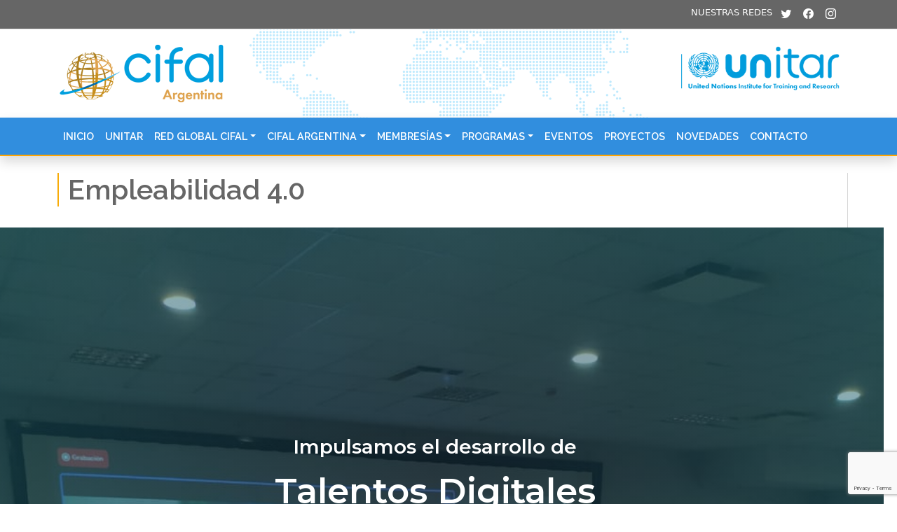

--- FILE ---
content_type: text/html; charset=UTF-8
request_url: https://www.cifalargentina.org/empleabilidad-4-0/
body_size: 16986
content:
<!DOCTYPE html>
<html lang="es">
<head>
	<meta charset="UTF-8">
	<meta name="viewport" content="width=device-width, initial-scale=1, shrink-to-fit=no">
	<link rel="profile" href="http://gmpg.org/xfn/11">
	<title>Empleabilidad 4.0 &#8211; Cifal Argentina</title>
<meta name='robots' content='max-image-preview:large' />
<link rel='dns-prefetch' href='//fonts.googleapis.com' />
<link rel="alternate" type="application/rss+xml" title="Cifal Argentina &raquo; Feed" href="https://www.cifalargentina.org/feed/" />
<link rel="alternate" type="application/rss+xml" title="Cifal Argentina &raquo; Feed de los comentarios" href="https://www.cifalargentina.org/comments/feed/" />
<link rel="alternate" title="oEmbed (JSON)" type="application/json+oembed" href="https://www.cifalargentina.org/wp-json/oembed/1.0/embed?url=https%3A%2F%2Fwww.cifalargentina.org%2Fempleabilidad-4-0%2F" />
<link rel="alternate" title="oEmbed (XML)" type="text/xml+oembed" href="https://www.cifalargentina.org/wp-json/oembed/1.0/embed?url=https%3A%2F%2Fwww.cifalargentina.org%2Fempleabilidad-4-0%2F&#038;format=xml" />
<style id='wp-img-auto-sizes-contain-inline-css'>
img:is([sizes=auto i],[sizes^="auto," i]){contain-intrinsic-size:3000px 1500px}
/*# sourceURL=wp-img-auto-sizes-contain-inline-css */
</style>
<style id='wp-emoji-styles-inline-css'>

	img.wp-smiley, img.emoji {
		display: inline !important;
		border: none !important;
		box-shadow: none !important;
		height: 1em !important;
		width: 1em !important;
		margin: 0 0.07em !important;
		vertical-align: -0.1em !important;
		background: none !important;
		padding: 0 !important;
	}
/*# sourceURL=wp-emoji-styles-inline-css */
</style>
<style id='wp-block-library-inline-css'>
:root{--wp-block-synced-color:#7a00df;--wp-block-synced-color--rgb:122,0,223;--wp-bound-block-color:var(--wp-block-synced-color);--wp-editor-canvas-background:#ddd;--wp-admin-theme-color:#007cba;--wp-admin-theme-color--rgb:0,124,186;--wp-admin-theme-color-darker-10:#006ba1;--wp-admin-theme-color-darker-10--rgb:0,107,160.5;--wp-admin-theme-color-darker-20:#005a87;--wp-admin-theme-color-darker-20--rgb:0,90,135;--wp-admin-border-width-focus:2px}@media (min-resolution:192dpi){:root{--wp-admin-border-width-focus:1.5px}}.wp-element-button{cursor:pointer}:root .has-very-light-gray-background-color{background-color:#eee}:root .has-very-dark-gray-background-color{background-color:#313131}:root .has-very-light-gray-color{color:#eee}:root .has-very-dark-gray-color{color:#313131}:root .has-vivid-green-cyan-to-vivid-cyan-blue-gradient-background{background:linear-gradient(135deg,#00d084,#0693e3)}:root .has-purple-crush-gradient-background{background:linear-gradient(135deg,#34e2e4,#4721fb 50%,#ab1dfe)}:root .has-hazy-dawn-gradient-background{background:linear-gradient(135deg,#faaca8,#dad0ec)}:root .has-subdued-olive-gradient-background{background:linear-gradient(135deg,#fafae1,#67a671)}:root .has-atomic-cream-gradient-background{background:linear-gradient(135deg,#fdd79a,#004a59)}:root .has-nightshade-gradient-background{background:linear-gradient(135deg,#330968,#31cdcf)}:root .has-midnight-gradient-background{background:linear-gradient(135deg,#020381,#2874fc)}:root{--wp--preset--font-size--normal:16px;--wp--preset--font-size--huge:42px}.has-regular-font-size{font-size:1em}.has-larger-font-size{font-size:2.625em}.has-normal-font-size{font-size:var(--wp--preset--font-size--normal)}.has-huge-font-size{font-size:var(--wp--preset--font-size--huge)}.has-text-align-center{text-align:center}.has-text-align-left{text-align:left}.has-text-align-right{text-align:right}.has-fit-text{white-space:nowrap!important}#end-resizable-editor-section{display:none}.aligncenter{clear:both}.items-justified-left{justify-content:flex-start}.items-justified-center{justify-content:center}.items-justified-right{justify-content:flex-end}.items-justified-space-between{justify-content:space-between}.screen-reader-text{border:0;clip-path:inset(50%);height:1px;margin:-1px;overflow:hidden;padding:0;position:absolute;width:1px;word-wrap:normal!important}.screen-reader-text:focus{background-color:#ddd;clip-path:none;color:#444;display:block;font-size:1em;height:auto;left:5px;line-height:normal;padding:15px 23px 14px;text-decoration:none;top:5px;width:auto;z-index:100000}html :where(.has-border-color){border-style:solid}html :where([style*=border-top-color]){border-top-style:solid}html :where([style*=border-right-color]){border-right-style:solid}html :where([style*=border-bottom-color]){border-bottom-style:solid}html :where([style*=border-left-color]){border-left-style:solid}html :where([style*=border-width]){border-style:solid}html :where([style*=border-top-width]){border-top-style:solid}html :where([style*=border-right-width]){border-right-style:solid}html :where([style*=border-bottom-width]){border-bottom-style:solid}html :where([style*=border-left-width]){border-left-style:solid}html :where(img[class*=wp-image-]){height:auto;max-width:100%}:where(figure){margin:0 0 1em}html :where(.is-position-sticky){--wp-admin--admin-bar--position-offset:var(--wp-admin--admin-bar--height,0px)}@media screen and (max-width:600px){html :where(.is-position-sticky){--wp-admin--admin-bar--position-offset:0px}}

/*# sourceURL=wp-block-library-inline-css */
</style><style id='wp-block-button-inline-css'>
.wp-block-button__link{align-content:center;box-sizing:border-box;cursor:pointer;display:inline-block;height:100%;text-align:center;word-break:break-word}.wp-block-button__link.aligncenter{text-align:center}.wp-block-button__link.alignright{text-align:right}:where(.wp-block-button__link){border-radius:9999px;box-shadow:none;padding:calc(.667em + 2px) calc(1.333em + 2px);text-decoration:none}.wp-block-button[style*=text-decoration] .wp-block-button__link{text-decoration:inherit}.wp-block-buttons>.wp-block-button.has-custom-width{max-width:none}.wp-block-buttons>.wp-block-button.has-custom-width .wp-block-button__link{width:100%}.wp-block-buttons>.wp-block-button.has-custom-font-size .wp-block-button__link{font-size:inherit}.wp-block-buttons>.wp-block-button.wp-block-button__width-25{width:calc(25% - var(--wp--style--block-gap, .5em)*.75)}.wp-block-buttons>.wp-block-button.wp-block-button__width-50{width:calc(50% - var(--wp--style--block-gap, .5em)*.5)}.wp-block-buttons>.wp-block-button.wp-block-button__width-75{width:calc(75% - var(--wp--style--block-gap, .5em)*.25)}.wp-block-buttons>.wp-block-button.wp-block-button__width-100{flex-basis:100%;width:100%}.wp-block-buttons.is-vertical>.wp-block-button.wp-block-button__width-25{width:25%}.wp-block-buttons.is-vertical>.wp-block-button.wp-block-button__width-50{width:50%}.wp-block-buttons.is-vertical>.wp-block-button.wp-block-button__width-75{width:75%}.wp-block-button.is-style-squared,.wp-block-button__link.wp-block-button.is-style-squared{border-radius:0}.wp-block-button.no-border-radius,.wp-block-button__link.no-border-radius{border-radius:0!important}:root :where(.wp-block-button .wp-block-button__link.is-style-outline),:root :where(.wp-block-button.is-style-outline>.wp-block-button__link){border:2px solid;padding:.667em 1.333em}:root :where(.wp-block-button .wp-block-button__link.is-style-outline:not(.has-text-color)),:root :where(.wp-block-button.is-style-outline>.wp-block-button__link:not(.has-text-color)){color:currentColor}:root :where(.wp-block-button .wp-block-button__link.is-style-outline:not(.has-background)),:root :where(.wp-block-button.is-style-outline>.wp-block-button__link:not(.has-background)){background-color:initial;background-image:none}
/*# sourceURL=https://www.cifalargentina.org/wp-includes/blocks/button/style.min.css */
</style>
<style id='wp-block-gallery-inline-css'>
.blocks-gallery-grid:not(.has-nested-images),.wp-block-gallery:not(.has-nested-images){display:flex;flex-wrap:wrap;list-style-type:none;margin:0;padding:0}.blocks-gallery-grid:not(.has-nested-images) .blocks-gallery-image,.blocks-gallery-grid:not(.has-nested-images) .blocks-gallery-item,.wp-block-gallery:not(.has-nested-images) .blocks-gallery-image,.wp-block-gallery:not(.has-nested-images) .blocks-gallery-item{display:flex;flex-direction:column;flex-grow:1;justify-content:center;margin:0 1em 1em 0;position:relative;width:calc(50% - 1em)}.blocks-gallery-grid:not(.has-nested-images) .blocks-gallery-image:nth-of-type(2n),.blocks-gallery-grid:not(.has-nested-images) .blocks-gallery-item:nth-of-type(2n),.wp-block-gallery:not(.has-nested-images) .blocks-gallery-image:nth-of-type(2n),.wp-block-gallery:not(.has-nested-images) .blocks-gallery-item:nth-of-type(2n){margin-right:0}.blocks-gallery-grid:not(.has-nested-images) .blocks-gallery-image figure,.blocks-gallery-grid:not(.has-nested-images) .blocks-gallery-item figure,.wp-block-gallery:not(.has-nested-images) .blocks-gallery-image figure,.wp-block-gallery:not(.has-nested-images) .blocks-gallery-item figure{align-items:flex-end;display:flex;height:100%;justify-content:flex-start;margin:0}.blocks-gallery-grid:not(.has-nested-images) .blocks-gallery-image img,.blocks-gallery-grid:not(.has-nested-images) .blocks-gallery-item img,.wp-block-gallery:not(.has-nested-images) .blocks-gallery-image img,.wp-block-gallery:not(.has-nested-images) .blocks-gallery-item img{display:block;height:auto;max-width:100%;width:auto}.blocks-gallery-grid:not(.has-nested-images) .blocks-gallery-image figcaption,.blocks-gallery-grid:not(.has-nested-images) .blocks-gallery-item figcaption,.wp-block-gallery:not(.has-nested-images) .blocks-gallery-image figcaption,.wp-block-gallery:not(.has-nested-images) .blocks-gallery-item figcaption{background:linear-gradient(0deg,#000000b3,#0000004d 70%,#0000);bottom:0;box-sizing:border-box;color:#fff;font-size:.8em;margin:0;max-height:100%;overflow:auto;padding:3em .77em .7em;position:absolute;text-align:center;width:100%;z-index:2}.blocks-gallery-grid:not(.has-nested-images) .blocks-gallery-image figcaption img,.blocks-gallery-grid:not(.has-nested-images) .blocks-gallery-item figcaption img,.wp-block-gallery:not(.has-nested-images) .blocks-gallery-image figcaption img,.wp-block-gallery:not(.has-nested-images) .blocks-gallery-item figcaption img{display:inline}.blocks-gallery-grid:not(.has-nested-images) figcaption,.wp-block-gallery:not(.has-nested-images) figcaption{flex-grow:1}.blocks-gallery-grid:not(.has-nested-images).is-cropped .blocks-gallery-image a,.blocks-gallery-grid:not(.has-nested-images).is-cropped .blocks-gallery-image img,.blocks-gallery-grid:not(.has-nested-images).is-cropped .blocks-gallery-item a,.blocks-gallery-grid:not(.has-nested-images).is-cropped .blocks-gallery-item img,.wp-block-gallery:not(.has-nested-images).is-cropped .blocks-gallery-image a,.wp-block-gallery:not(.has-nested-images).is-cropped .blocks-gallery-image img,.wp-block-gallery:not(.has-nested-images).is-cropped .blocks-gallery-item a,.wp-block-gallery:not(.has-nested-images).is-cropped .blocks-gallery-item img{flex:1;height:100%;object-fit:cover;width:100%}.blocks-gallery-grid:not(.has-nested-images).columns-1 .blocks-gallery-image,.blocks-gallery-grid:not(.has-nested-images).columns-1 .blocks-gallery-item,.wp-block-gallery:not(.has-nested-images).columns-1 .blocks-gallery-image,.wp-block-gallery:not(.has-nested-images).columns-1 .blocks-gallery-item{margin-right:0;width:100%}@media (min-width:600px){.blocks-gallery-grid:not(.has-nested-images).columns-3 .blocks-gallery-image,.blocks-gallery-grid:not(.has-nested-images).columns-3 .blocks-gallery-item,.wp-block-gallery:not(.has-nested-images).columns-3 .blocks-gallery-image,.wp-block-gallery:not(.has-nested-images).columns-3 .blocks-gallery-item{margin-right:1em;width:calc(33.33333% - .66667em)}.blocks-gallery-grid:not(.has-nested-images).columns-4 .blocks-gallery-image,.blocks-gallery-grid:not(.has-nested-images).columns-4 .blocks-gallery-item,.wp-block-gallery:not(.has-nested-images).columns-4 .blocks-gallery-image,.wp-block-gallery:not(.has-nested-images).columns-4 .blocks-gallery-item{margin-right:1em;width:calc(25% - .75em)}.blocks-gallery-grid:not(.has-nested-images).columns-5 .blocks-gallery-image,.blocks-gallery-grid:not(.has-nested-images).columns-5 .blocks-gallery-item,.wp-block-gallery:not(.has-nested-images).columns-5 .blocks-gallery-image,.wp-block-gallery:not(.has-nested-images).columns-5 .blocks-gallery-item{margin-right:1em;width:calc(20% - .8em)}.blocks-gallery-grid:not(.has-nested-images).columns-6 .blocks-gallery-image,.blocks-gallery-grid:not(.has-nested-images).columns-6 .blocks-gallery-item,.wp-block-gallery:not(.has-nested-images).columns-6 .blocks-gallery-image,.wp-block-gallery:not(.has-nested-images).columns-6 .blocks-gallery-item{margin-right:1em;width:calc(16.66667% - .83333em)}.blocks-gallery-grid:not(.has-nested-images).columns-7 .blocks-gallery-image,.blocks-gallery-grid:not(.has-nested-images).columns-7 .blocks-gallery-item,.wp-block-gallery:not(.has-nested-images).columns-7 .blocks-gallery-image,.wp-block-gallery:not(.has-nested-images).columns-7 .blocks-gallery-item{margin-right:1em;width:calc(14.28571% - .85714em)}.blocks-gallery-grid:not(.has-nested-images).columns-8 .blocks-gallery-image,.blocks-gallery-grid:not(.has-nested-images).columns-8 .blocks-gallery-item,.wp-block-gallery:not(.has-nested-images).columns-8 .blocks-gallery-image,.wp-block-gallery:not(.has-nested-images).columns-8 .blocks-gallery-item{margin-right:1em;width:calc(12.5% - .875em)}.blocks-gallery-grid:not(.has-nested-images).columns-1 .blocks-gallery-image:nth-of-type(1n),.blocks-gallery-grid:not(.has-nested-images).columns-1 .blocks-gallery-item:nth-of-type(1n),.blocks-gallery-grid:not(.has-nested-images).columns-2 .blocks-gallery-image:nth-of-type(2n),.blocks-gallery-grid:not(.has-nested-images).columns-2 .blocks-gallery-item:nth-of-type(2n),.blocks-gallery-grid:not(.has-nested-images).columns-3 .blocks-gallery-image:nth-of-type(3n),.blocks-gallery-grid:not(.has-nested-images).columns-3 .blocks-gallery-item:nth-of-type(3n),.blocks-gallery-grid:not(.has-nested-images).columns-4 .blocks-gallery-image:nth-of-type(4n),.blocks-gallery-grid:not(.has-nested-images).columns-4 .blocks-gallery-item:nth-of-type(4n),.blocks-gallery-grid:not(.has-nested-images).columns-5 .blocks-gallery-image:nth-of-type(5n),.blocks-gallery-grid:not(.has-nested-images).columns-5 .blocks-gallery-item:nth-of-type(5n),.blocks-gallery-grid:not(.has-nested-images).columns-6 .blocks-gallery-image:nth-of-type(6n),.blocks-gallery-grid:not(.has-nested-images).columns-6 .blocks-gallery-item:nth-of-type(6n),.blocks-gallery-grid:not(.has-nested-images).columns-7 .blocks-gallery-image:nth-of-type(7n),.blocks-gallery-grid:not(.has-nested-images).columns-7 .blocks-gallery-item:nth-of-type(7n),.blocks-gallery-grid:not(.has-nested-images).columns-8 .blocks-gallery-image:nth-of-type(8n),.blocks-gallery-grid:not(.has-nested-images).columns-8 .blocks-gallery-item:nth-of-type(8n),.wp-block-gallery:not(.has-nested-images).columns-1 .blocks-gallery-image:nth-of-type(1n),.wp-block-gallery:not(.has-nested-images).columns-1 .blocks-gallery-item:nth-of-type(1n),.wp-block-gallery:not(.has-nested-images).columns-2 .blocks-gallery-image:nth-of-type(2n),.wp-block-gallery:not(.has-nested-images).columns-2 .blocks-gallery-item:nth-of-type(2n),.wp-block-gallery:not(.has-nested-images).columns-3 .blocks-gallery-image:nth-of-type(3n),.wp-block-gallery:not(.has-nested-images).columns-3 .blocks-gallery-item:nth-of-type(3n),.wp-block-gallery:not(.has-nested-images).columns-4 .blocks-gallery-image:nth-of-type(4n),.wp-block-gallery:not(.has-nested-images).columns-4 .blocks-gallery-item:nth-of-type(4n),.wp-block-gallery:not(.has-nested-images).columns-5 .blocks-gallery-image:nth-of-type(5n),.wp-block-gallery:not(.has-nested-images).columns-5 .blocks-gallery-item:nth-of-type(5n),.wp-block-gallery:not(.has-nested-images).columns-6 .blocks-gallery-image:nth-of-type(6n),.wp-block-gallery:not(.has-nested-images).columns-6 .blocks-gallery-item:nth-of-type(6n),.wp-block-gallery:not(.has-nested-images).columns-7 .blocks-gallery-image:nth-of-type(7n),.wp-block-gallery:not(.has-nested-images).columns-7 .blocks-gallery-item:nth-of-type(7n),.wp-block-gallery:not(.has-nested-images).columns-8 .blocks-gallery-image:nth-of-type(8n),.wp-block-gallery:not(.has-nested-images).columns-8 .blocks-gallery-item:nth-of-type(8n){margin-right:0}}.blocks-gallery-grid:not(.has-nested-images) .blocks-gallery-image:last-child,.blocks-gallery-grid:not(.has-nested-images) .blocks-gallery-item:last-child,.wp-block-gallery:not(.has-nested-images) .blocks-gallery-image:last-child,.wp-block-gallery:not(.has-nested-images) .blocks-gallery-item:last-child{margin-right:0}.blocks-gallery-grid:not(.has-nested-images).alignleft,.blocks-gallery-grid:not(.has-nested-images).alignright,.wp-block-gallery:not(.has-nested-images).alignleft,.wp-block-gallery:not(.has-nested-images).alignright{max-width:420px;width:100%}.blocks-gallery-grid:not(.has-nested-images).aligncenter .blocks-gallery-item figure,.wp-block-gallery:not(.has-nested-images).aligncenter .blocks-gallery-item figure{justify-content:center}.wp-block-gallery:not(.is-cropped) .blocks-gallery-item{align-self:flex-start}figure.wp-block-gallery.has-nested-images{align-items:normal}.wp-block-gallery.has-nested-images figure.wp-block-image:not(#individual-image){margin:0;width:calc(50% - var(--wp--style--unstable-gallery-gap, 16px)/2)}.wp-block-gallery.has-nested-images figure.wp-block-image{box-sizing:border-box;display:flex;flex-direction:column;flex-grow:1;justify-content:center;max-width:100%;position:relative}.wp-block-gallery.has-nested-images figure.wp-block-image>a,.wp-block-gallery.has-nested-images figure.wp-block-image>div{flex-direction:column;flex-grow:1;margin:0}.wp-block-gallery.has-nested-images figure.wp-block-image img{display:block;height:auto;max-width:100%!important;width:auto}.wp-block-gallery.has-nested-images figure.wp-block-image figcaption,.wp-block-gallery.has-nested-images figure.wp-block-image:has(figcaption):before{bottom:0;left:0;max-height:100%;position:absolute;right:0}.wp-block-gallery.has-nested-images figure.wp-block-image:has(figcaption):before{backdrop-filter:blur(3px);content:"";height:100%;-webkit-mask-image:linear-gradient(0deg,#000 20%,#0000);mask-image:linear-gradient(0deg,#000 20%,#0000);max-height:40%;pointer-events:none}.wp-block-gallery.has-nested-images figure.wp-block-image figcaption{box-sizing:border-box;color:#fff;font-size:13px;margin:0;overflow:auto;padding:1em;text-align:center;text-shadow:0 0 1.5px #000}.wp-block-gallery.has-nested-images figure.wp-block-image figcaption::-webkit-scrollbar{height:12px;width:12px}.wp-block-gallery.has-nested-images figure.wp-block-image figcaption::-webkit-scrollbar-track{background-color:initial}.wp-block-gallery.has-nested-images figure.wp-block-image figcaption::-webkit-scrollbar-thumb{background-clip:padding-box;background-color:initial;border:3px solid #0000;border-radius:8px}.wp-block-gallery.has-nested-images figure.wp-block-image figcaption:focus-within::-webkit-scrollbar-thumb,.wp-block-gallery.has-nested-images figure.wp-block-image figcaption:focus::-webkit-scrollbar-thumb,.wp-block-gallery.has-nested-images figure.wp-block-image figcaption:hover::-webkit-scrollbar-thumb{background-color:#fffc}.wp-block-gallery.has-nested-images figure.wp-block-image figcaption{scrollbar-color:#0000 #0000;scrollbar-gutter:stable both-edges;scrollbar-width:thin}.wp-block-gallery.has-nested-images figure.wp-block-image figcaption:focus,.wp-block-gallery.has-nested-images figure.wp-block-image figcaption:focus-within,.wp-block-gallery.has-nested-images figure.wp-block-image figcaption:hover{scrollbar-color:#fffc #0000}.wp-block-gallery.has-nested-images figure.wp-block-image figcaption{will-change:transform}@media (hover:none){.wp-block-gallery.has-nested-images figure.wp-block-image figcaption{scrollbar-color:#fffc #0000}}.wp-block-gallery.has-nested-images figure.wp-block-image figcaption{background:linear-gradient(0deg,#0006,#0000)}.wp-block-gallery.has-nested-images figure.wp-block-image figcaption img{display:inline}.wp-block-gallery.has-nested-images figure.wp-block-image figcaption a{color:inherit}.wp-block-gallery.has-nested-images figure.wp-block-image.has-custom-border img{box-sizing:border-box}.wp-block-gallery.has-nested-images figure.wp-block-image.has-custom-border>a,.wp-block-gallery.has-nested-images figure.wp-block-image.has-custom-border>div,.wp-block-gallery.has-nested-images figure.wp-block-image.is-style-rounded>a,.wp-block-gallery.has-nested-images figure.wp-block-image.is-style-rounded>div{flex:1 1 auto}.wp-block-gallery.has-nested-images figure.wp-block-image.has-custom-border figcaption,.wp-block-gallery.has-nested-images figure.wp-block-image.is-style-rounded figcaption{background:none;color:inherit;flex:initial;margin:0;padding:10px 10px 9px;position:relative;text-shadow:none}.wp-block-gallery.has-nested-images figure.wp-block-image.has-custom-border:before,.wp-block-gallery.has-nested-images figure.wp-block-image.is-style-rounded:before{content:none}.wp-block-gallery.has-nested-images figcaption{flex-basis:100%;flex-grow:1;text-align:center}.wp-block-gallery.has-nested-images:not(.is-cropped) figure.wp-block-image:not(#individual-image){margin-bottom:auto;margin-top:0}.wp-block-gallery.has-nested-images.is-cropped figure.wp-block-image:not(#individual-image){align-self:inherit}.wp-block-gallery.has-nested-images.is-cropped figure.wp-block-image:not(#individual-image)>a,.wp-block-gallery.has-nested-images.is-cropped figure.wp-block-image:not(#individual-image)>div:not(.components-drop-zone){display:flex}.wp-block-gallery.has-nested-images.is-cropped figure.wp-block-image:not(#individual-image) a,.wp-block-gallery.has-nested-images.is-cropped figure.wp-block-image:not(#individual-image) img{flex:1 0 0%;height:100%;object-fit:cover;width:100%}.wp-block-gallery.has-nested-images.columns-1 figure.wp-block-image:not(#individual-image){width:100%}@media (min-width:600px){.wp-block-gallery.has-nested-images.columns-3 figure.wp-block-image:not(#individual-image){width:calc(33.33333% - var(--wp--style--unstable-gallery-gap, 16px)*.66667)}.wp-block-gallery.has-nested-images.columns-4 figure.wp-block-image:not(#individual-image){width:calc(25% - var(--wp--style--unstable-gallery-gap, 16px)*.75)}.wp-block-gallery.has-nested-images.columns-5 figure.wp-block-image:not(#individual-image){width:calc(20% - var(--wp--style--unstable-gallery-gap, 16px)*.8)}.wp-block-gallery.has-nested-images.columns-6 figure.wp-block-image:not(#individual-image){width:calc(16.66667% - var(--wp--style--unstable-gallery-gap, 16px)*.83333)}.wp-block-gallery.has-nested-images.columns-7 figure.wp-block-image:not(#individual-image){width:calc(14.28571% - var(--wp--style--unstable-gallery-gap, 16px)*.85714)}.wp-block-gallery.has-nested-images.columns-8 figure.wp-block-image:not(#individual-image){width:calc(12.5% - var(--wp--style--unstable-gallery-gap, 16px)*.875)}.wp-block-gallery.has-nested-images.columns-default figure.wp-block-image:not(#individual-image){width:calc(33.33% - var(--wp--style--unstable-gallery-gap, 16px)*.66667)}.wp-block-gallery.has-nested-images.columns-default figure.wp-block-image:not(#individual-image):first-child:nth-last-child(2),.wp-block-gallery.has-nested-images.columns-default figure.wp-block-image:not(#individual-image):first-child:nth-last-child(2)~figure.wp-block-image:not(#individual-image){width:calc(50% - var(--wp--style--unstable-gallery-gap, 16px)*.5)}.wp-block-gallery.has-nested-images.columns-default figure.wp-block-image:not(#individual-image):first-child:last-child{width:100%}}.wp-block-gallery.has-nested-images.alignleft,.wp-block-gallery.has-nested-images.alignright{max-width:420px;width:100%}.wp-block-gallery.has-nested-images.aligncenter{justify-content:center}
/*# sourceURL=https://www.cifalargentina.org/wp-includes/blocks/gallery/style.min.css */
</style>
<style id='wp-block-heading-inline-css'>
h1:where(.wp-block-heading).has-background,h2:where(.wp-block-heading).has-background,h3:where(.wp-block-heading).has-background,h4:where(.wp-block-heading).has-background,h5:where(.wp-block-heading).has-background,h6:where(.wp-block-heading).has-background{padding:1.25em 2.375em}h1.has-text-align-left[style*=writing-mode]:where([style*=vertical-lr]),h1.has-text-align-right[style*=writing-mode]:where([style*=vertical-rl]),h2.has-text-align-left[style*=writing-mode]:where([style*=vertical-lr]),h2.has-text-align-right[style*=writing-mode]:where([style*=vertical-rl]),h3.has-text-align-left[style*=writing-mode]:where([style*=vertical-lr]),h3.has-text-align-right[style*=writing-mode]:where([style*=vertical-rl]),h4.has-text-align-left[style*=writing-mode]:where([style*=vertical-lr]),h4.has-text-align-right[style*=writing-mode]:where([style*=vertical-rl]),h5.has-text-align-left[style*=writing-mode]:where([style*=vertical-lr]),h5.has-text-align-right[style*=writing-mode]:where([style*=vertical-rl]),h6.has-text-align-left[style*=writing-mode]:where([style*=vertical-lr]),h6.has-text-align-right[style*=writing-mode]:where([style*=vertical-rl]){rotate:180deg}
/*# sourceURL=https://www.cifalargentina.org/wp-includes/blocks/heading/style.min.css */
</style>
<style id='wp-block-image-inline-css'>
.wp-block-image>a,.wp-block-image>figure>a{display:inline-block}.wp-block-image img{box-sizing:border-box;height:auto;max-width:100%;vertical-align:bottom}@media not (prefers-reduced-motion){.wp-block-image img.hide{visibility:hidden}.wp-block-image img.show{animation:show-content-image .4s}}.wp-block-image[style*=border-radius] img,.wp-block-image[style*=border-radius]>a{border-radius:inherit}.wp-block-image.has-custom-border img{box-sizing:border-box}.wp-block-image.aligncenter{text-align:center}.wp-block-image.alignfull>a,.wp-block-image.alignwide>a{width:100%}.wp-block-image.alignfull img,.wp-block-image.alignwide img{height:auto;width:100%}.wp-block-image .aligncenter,.wp-block-image .alignleft,.wp-block-image .alignright,.wp-block-image.aligncenter,.wp-block-image.alignleft,.wp-block-image.alignright{display:table}.wp-block-image .aligncenter>figcaption,.wp-block-image .alignleft>figcaption,.wp-block-image .alignright>figcaption,.wp-block-image.aligncenter>figcaption,.wp-block-image.alignleft>figcaption,.wp-block-image.alignright>figcaption{caption-side:bottom;display:table-caption}.wp-block-image .alignleft{float:left;margin:.5em 1em .5em 0}.wp-block-image .alignright{float:right;margin:.5em 0 .5em 1em}.wp-block-image .aligncenter{margin-left:auto;margin-right:auto}.wp-block-image :where(figcaption){margin-bottom:1em;margin-top:.5em}.wp-block-image.is-style-circle-mask img{border-radius:9999px}@supports ((-webkit-mask-image:none) or (mask-image:none)) or (-webkit-mask-image:none){.wp-block-image.is-style-circle-mask img{border-radius:0;-webkit-mask-image:url('data:image/svg+xml;utf8,<svg viewBox="0 0 100 100" xmlns="http://www.w3.org/2000/svg"><circle cx="50" cy="50" r="50"/></svg>');mask-image:url('data:image/svg+xml;utf8,<svg viewBox="0 0 100 100" xmlns="http://www.w3.org/2000/svg"><circle cx="50" cy="50" r="50"/></svg>');mask-mode:alpha;-webkit-mask-position:center;mask-position:center;-webkit-mask-repeat:no-repeat;mask-repeat:no-repeat;-webkit-mask-size:contain;mask-size:contain}}:root :where(.wp-block-image.is-style-rounded img,.wp-block-image .is-style-rounded img){border-radius:9999px}.wp-block-image figure{margin:0}.wp-lightbox-container{display:flex;flex-direction:column;position:relative}.wp-lightbox-container img{cursor:zoom-in}.wp-lightbox-container img:hover+button{opacity:1}.wp-lightbox-container button{align-items:center;backdrop-filter:blur(16px) saturate(180%);background-color:#5a5a5a40;border:none;border-radius:4px;cursor:zoom-in;display:flex;height:20px;justify-content:center;opacity:0;padding:0;position:absolute;right:16px;text-align:center;top:16px;width:20px;z-index:100}@media not (prefers-reduced-motion){.wp-lightbox-container button{transition:opacity .2s ease}}.wp-lightbox-container button:focus-visible{outline:3px auto #5a5a5a40;outline:3px auto -webkit-focus-ring-color;outline-offset:3px}.wp-lightbox-container button:hover{cursor:pointer;opacity:1}.wp-lightbox-container button:focus{opacity:1}.wp-lightbox-container button:focus,.wp-lightbox-container button:hover,.wp-lightbox-container button:not(:hover):not(:active):not(.has-background){background-color:#5a5a5a40;border:none}.wp-lightbox-overlay{box-sizing:border-box;cursor:zoom-out;height:100vh;left:0;overflow:hidden;position:fixed;top:0;visibility:hidden;width:100%;z-index:100000}.wp-lightbox-overlay .close-button{align-items:center;cursor:pointer;display:flex;justify-content:center;min-height:40px;min-width:40px;padding:0;position:absolute;right:calc(env(safe-area-inset-right) + 16px);top:calc(env(safe-area-inset-top) + 16px);z-index:5000000}.wp-lightbox-overlay .close-button:focus,.wp-lightbox-overlay .close-button:hover,.wp-lightbox-overlay .close-button:not(:hover):not(:active):not(.has-background){background:none;border:none}.wp-lightbox-overlay .lightbox-image-container{height:var(--wp--lightbox-container-height);left:50%;overflow:hidden;position:absolute;top:50%;transform:translate(-50%,-50%);transform-origin:top left;width:var(--wp--lightbox-container-width);z-index:9999999999}.wp-lightbox-overlay .wp-block-image{align-items:center;box-sizing:border-box;display:flex;height:100%;justify-content:center;margin:0;position:relative;transform-origin:0 0;width:100%;z-index:3000000}.wp-lightbox-overlay .wp-block-image img{height:var(--wp--lightbox-image-height);min-height:var(--wp--lightbox-image-height);min-width:var(--wp--lightbox-image-width);width:var(--wp--lightbox-image-width)}.wp-lightbox-overlay .wp-block-image figcaption{display:none}.wp-lightbox-overlay button{background:none;border:none}.wp-lightbox-overlay .scrim{background-color:#fff;height:100%;opacity:.9;position:absolute;width:100%;z-index:2000000}.wp-lightbox-overlay.active{visibility:visible}@media not (prefers-reduced-motion){.wp-lightbox-overlay.active{animation:turn-on-visibility .25s both}.wp-lightbox-overlay.active img{animation:turn-on-visibility .35s both}.wp-lightbox-overlay.show-closing-animation:not(.active){animation:turn-off-visibility .35s both}.wp-lightbox-overlay.show-closing-animation:not(.active) img{animation:turn-off-visibility .25s both}.wp-lightbox-overlay.zoom.active{animation:none;opacity:1;visibility:visible}.wp-lightbox-overlay.zoom.active .lightbox-image-container{animation:lightbox-zoom-in .4s}.wp-lightbox-overlay.zoom.active .lightbox-image-container img{animation:none}.wp-lightbox-overlay.zoom.active .scrim{animation:turn-on-visibility .4s forwards}.wp-lightbox-overlay.zoom.show-closing-animation:not(.active){animation:none}.wp-lightbox-overlay.zoom.show-closing-animation:not(.active) .lightbox-image-container{animation:lightbox-zoom-out .4s}.wp-lightbox-overlay.zoom.show-closing-animation:not(.active) .lightbox-image-container img{animation:none}.wp-lightbox-overlay.zoom.show-closing-animation:not(.active) .scrim{animation:turn-off-visibility .4s forwards}}@keyframes show-content-image{0%{visibility:hidden}99%{visibility:hidden}to{visibility:visible}}@keyframes turn-on-visibility{0%{opacity:0}to{opacity:1}}@keyframes turn-off-visibility{0%{opacity:1;visibility:visible}99%{opacity:0;visibility:visible}to{opacity:0;visibility:hidden}}@keyframes lightbox-zoom-in{0%{transform:translate(calc((-100vw + var(--wp--lightbox-scrollbar-width))/2 + var(--wp--lightbox-initial-left-position)),calc(-50vh + var(--wp--lightbox-initial-top-position))) scale(var(--wp--lightbox-scale))}to{transform:translate(-50%,-50%) scale(1)}}@keyframes lightbox-zoom-out{0%{transform:translate(-50%,-50%) scale(1);visibility:visible}99%{visibility:visible}to{transform:translate(calc((-100vw + var(--wp--lightbox-scrollbar-width))/2 + var(--wp--lightbox-initial-left-position)),calc(-50vh + var(--wp--lightbox-initial-top-position))) scale(var(--wp--lightbox-scale));visibility:hidden}}
/*# sourceURL=https://www.cifalargentina.org/wp-includes/blocks/image/style.min.css */
</style>
<style id='wp-block-buttons-inline-css'>
.wp-block-buttons{box-sizing:border-box}.wp-block-buttons.is-vertical{flex-direction:column}.wp-block-buttons.is-vertical>.wp-block-button:last-child{margin-bottom:0}.wp-block-buttons>.wp-block-button{display:inline-block;margin:0}.wp-block-buttons.is-content-justification-left{justify-content:flex-start}.wp-block-buttons.is-content-justification-left.is-vertical{align-items:flex-start}.wp-block-buttons.is-content-justification-center{justify-content:center}.wp-block-buttons.is-content-justification-center.is-vertical{align-items:center}.wp-block-buttons.is-content-justification-right{justify-content:flex-end}.wp-block-buttons.is-content-justification-right.is-vertical{align-items:flex-end}.wp-block-buttons.is-content-justification-space-between{justify-content:space-between}.wp-block-buttons.aligncenter{text-align:center}.wp-block-buttons:not(.is-content-justification-space-between,.is-content-justification-right,.is-content-justification-left,.is-content-justification-center) .wp-block-button.aligncenter{margin-left:auto;margin-right:auto;width:100%}.wp-block-buttons[style*=text-decoration] .wp-block-button,.wp-block-buttons[style*=text-decoration] .wp-block-button__link{text-decoration:inherit}.wp-block-buttons.has-custom-font-size .wp-block-button__link{font-size:inherit}.wp-block-buttons .wp-block-button__link{width:100%}.wp-block-button.aligncenter{text-align:center}
/*# sourceURL=https://www.cifalargentina.org/wp-includes/blocks/buttons/style.min.css */
</style>
<style id='wp-block-paragraph-inline-css'>
.is-small-text{font-size:.875em}.is-regular-text{font-size:1em}.is-large-text{font-size:2.25em}.is-larger-text{font-size:3em}.has-drop-cap:not(:focus):first-letter{float:left;font-size:8.4em;font-style:normal;font-weight:100;line-height:.68;margin:.05em .1em 0 0;text-transform:uppercase}body.rtl .has-drop-cap:not(:focus):first-letter{float:none;margin-left:.1em}p.has-drop-cap.has-background{overflow:hidden}:root :where(p.has-background){padding:1.25em 2.375em}:where(p.has-text-color:not(.has-link-color)) a{color:inherit}p.has-text-align-left[style*="writing-mode:vertical-lr"],p.has-text-align-right[style*="writing-mode:vertical-rl"]{rotate:180deg}
/*# sourceURL=https://www.cifalargentina.org/wp-includes/blocks/paragraph/style.min.css */
</style>
<style id='wp-block-spacer-inline-css'>
.wp-block-spacer{clear:both}
/*# sourceURL=https://www.cifalargentina.org/wp-includes/blocks/spacer/style.min.css */
</style>
<style id='global-styles-inline-css'>
:root{--wp--preset--aspect-ratio--square: 1;--wp--preset--aspect-ratio--4-3: 4/3;--wp--preset--aspect-ratio--3-4: 3/4;--wp--preset--aspect-ratio--3-2: 3/2;--wp--preset--aspect-ratio--2-3: 2/3;--wp--preset--aspect-ratio--16-9: 16/9;--wp--preset--aspect-ratio--9-16: 9/16;--wp--preset--color--black: #000000;--wp--preset--color--cyan-bluish-gray: #abb8c3;--wp--preset--color--white: #fff;--wp--preset--color--pale-pink: #f78da7;--wp--preset--color--vivid-red: #cf2e2e;--wp--preset--color--luminous-vivid-orange: #ff6900;--wp--preset--color--luminous-vivid-amber: #fcb900;--wp--preset--color--light-green-cyan: #7bdcb5;--wp--preset--color--vivid-green-cyan: #00d084;--wp--preset--color--pale-cyan-blue: #8ed1fc;--wp--preset--color--vivid-cyan-blue: #0693e3;--wp--preset--color--vivid-purple: #9b51e0;--wp--preset--color--blue: #0d6efd;--wp--preset--color--indigo: #6610f2;--wp--preset--color--purple: #5533ff;--wp--preset--color--pink: #d63384;--wp--preset--color--red: #dc3545;--wp--preset--color--orange: #fd7e14;--wp--preset--color--yellow: #ffc107;--wp--preset--color--green: #198754;--wp--preset--color--teal: #20c997;--wp--preset--color--cyan: #0dcaf0;--wp--preset--color--gray: #6c757d;--wp--preset--color--gray-dark: #343a40;--wp--preset--gradient--vivid-cyan-blue-to-vivid-purple: linear-gradient(135deg,rgb(6,147,227) 0%,rgb(155,81,224) 100%);--wp--preset--gradient--light-green-cyan-to-vivid-green-cyan: linear-gradient(135deg,rgb(122,220,180) 0%,rgb(0,208,130) 100%);--wp--preset--gradient--luminous-vivid-amber-to-luminous-vivid-orange: linear-gradient(135deg,rgb(252,185,0) 0%,rgb(255,105,0) 100%);--wp--preset--gradient--luminous-vivid-orange-to-vivid-red: linear-gradient(135deg,rgb(255,105,0) 0%,rgb(207,46,46) 100%);--wp--preset--gradient--very-light-gray-to-cyan-bluish-gray: linear-gradient(135deg,rgb(238,238,238) 0%,rgb(169,184,195) 100%);--wp--preset--gradient--cool-to-warm-spectrum: linear-gradient(135deg,rgb(74,234,220) 0%,rgb(151,120,209) 20%,rgb(207,42,186) 40%,rgb(238,44,130) 60%,rgb(251,105,98) 80%,rgb(254,248,76) 100%);--wp--preset--gradient--blush-light-purple: linear-gradient(135deg,rgb(255,206,236) 0%,rgb(152,150,240) 100%);--wp--preset--gradient--blush-bordeaux: linear-gradient(135deg,rgb(254,205,165) 0%,rgb(254,45,45) 50%,rgb(107,0,62) 100%);--wp--preset--gradient--luminous-dusk: linear-gradient(135deg,rgb(255,203,112) 0%,rgb(199,81,192) 50%,rgb(65,88,208) 100%);--wp--preset--gradient--pale-ocean: linear-gradient(135deg,rgb(255,245,203) 0%,rgb(182,227,212) 50%,rgb(51,167,181) 100%);--wp--preset--gradient--electric-grass: linear-gradient(135deg,rgb(202,248,128) 0%,rgb(113,206,126) 100%);--wp--preset--gradient--midnight: linear-gradient(135deg,rgb(2,3,129) 0%,rgb(40,116,252) 100%);--wp--preset--font-size--small: 13px;--wp--preset--font-size--medium: 20px;--wp--preset--font-size--large: 36px;--wp--preset--font-size--x-large: 42px;--wp--preset--spacing--20: 0.44rem;--wp--preset--spacing--30: 0.67rem;--wp--preset--spacing--40: 1rem;--wp--preset--spacing--50: 1.5rem;--wp--preset--spacing--60: 2.25rem;--wp--preset--spacing--70: 3.38rem;--wp--preset--spacing--80: 5.06rem;--wp--preset--shadow--natural: 6px 6px 9px rgba(0, 0, 0, 0.2);--wp--preset--shadow--deep: 12px 12px 50px rgba(0, 0, 0, 0.4);--wp--preset--shadow--sharp: 6px 6px 0px rgba(0, 0, 0, 0.2);--wp--preset--shadow--outlined: 6px 6px 0px -3px rgb(255, 255, 255), 6px 6px rgb(0, 0, 0);--wp--preset--shadow--crisp: 6px 6px 0px rgb(0, 0, 0);}:where(.is-layout-flex){gap: 0.5em;}:where(.is-layout-grid){gap: 0.5em;}body .is-layout-flex{display: flex;}.is-layout-flex{flex-wrap: wrap;align-items: center;}.is-layout-flex > :is(*, div){margin: 0;}body .is-layout-grid{display: grid;}.is-layout-grid > :is(*, div){margin: 0;}:where(.wp-block-columns.is-layout-flex){gap: 2em;}:where(.wp-block-columns.is-layout-grid){gap: 2em;}:where(.wp-block-post-template.is-layout-flex){gap: 1.25em;}:where(.wp-block-post-template.is-layout-grid){gap: 1.25em;}.has-black-color{color: var(--wp--preset--color--black) !important;}.has-cyan-bluish-gray-color{color: var(--wp--preset--color--cyan-bluish-gray) !important;}.has-white-color{color: var(--wp--preset--color--white) !important;}.has-pale-pink-color{color: var(--wp--preset--color--pale-pink) !important;}.has-vivid-red-color{color: var(--wp--preset--color--vivid-red) !important;}.has-luminous-vivid-orange-color{color: var(--wp--preset--color--luminous-vivid-orange) !important;}.has-luminous-vivid-amber-color{color: var(--wp--preset--color--luminous-vivid-amber) !important;}.has-light-green-cyan-color{color: var(--wp--preset--color--light-green-cyan) !important;}.has-vivid-green-cyan-color{color: var(--wp--preset--color--vivid-green-cyan) !important;}.has-pale-cyan-blue-color{color: var(--wp--preset--color--pale-cyan-blue) !important;}.has-vivid-cyan-blue-color{color: var(--wp--preset--color--vivid-cyan-blue) !important;}.has-vivid-purple-color{color: var(--wp--preset--color--vivid-purple) !important;}.has-black-background-color{background-color: var(--wp--preset--color--black) !important;}.has-cyan-bluish-gray-background-color{background-color: var(--wp--preset--color--cyan-bluish-gray) !important;}.has-white-background-color{background-color: var(--wp--preset--color--white) !important;}.has-pale-pink-background-color{background-color: var(--wp--preset--color--pale-pink) !important;}.has-vivid-red-background-color{background-color: var(--wp--preset--color--vivid-red) !important;}.has-luminous-vivid-orange-background-color{background-color: var(--wp--preset--color--luminous-vivid-orange) !important;}.has-luminous-vivid-amber-background-color{background-color: var(--wp--preset--color--luminous-vivid-amber) !important;}.has-light-green-cyan-background-color{background-color: var(--wp--preset--color--light-green-cyan) !important;}.has-vivid-green-cyan-background-color{background-color: var(--wp--preset--color--vivid-green-cyan) !important;}.has-pale-cyan-blue-background-color{background-color: var(--wp--preset--color--pale-cyan-blue) !important;}.has-vivid-cyan-blue-background-color{background-color: var(--wp--preset--color--vivid-cyan-blue) !important;}.has-vivid-purple-background-color{background-color: var(--wp--preset--color--vivid-purple) !important;}.has-black-border-color{border-color: var(--wp--preset--color--black) !important;}.has-cyan-bluish-gray-border-color{border-color: var(--wp--preset--color--cyan-bluish-gray) !important;}.has-white-border-color{border-color: var(--wp--preset--color--white) !important;}.has-pale-pink-border-color{border-color: var(--wp--preset--color--pale-pink) !important;}.has-vivid-red-border-color{border-color: var(--wp--preset--color--vivid-red) !important;}.has-luminous-vivid-orange-border-color{border-color: var(--wp--preset--color--luminous-vivid-orange) !important;}.has-luminous-vivid-amber-border-color{border-color: var(--wp--preset--color--luminous-vivid-amber) !important;}.has-light-green-cyan-border-color{border-color: var(--wp--preset--color--light-green-cyan) !important;}.has-vivid-green-cyan-border-color{border-color: var(--wp--preset--color--vivid-green-cyan) !important;}.has-pale-cyan-blue-border-color{border-color: var(--wp--preset--color--pale-cyan-blue) !important;}.has-vivid-cyan-blue-border-color{border-color: var(--wp--preset--color--vivid-cyan-blue) !important;}.has-vivid-purple-border-color{border-color: var(--wp--preset--color--vivid-purple) !important;}.has-vivid-cyan-blue-to-vivid-purple-gradient-background{background: var(--wp--preset--gradient--vivid-cyan-blue-to-vivid-purple) !important;}.has-light-green-cyan-to-vivid-green-cyan-gradient-background{background: var(--wp--preset--gradient--light-green-cyan-to-vivid-green-cyan) !important;}.has-luminous-vivid-amber-to-luminous-vivid-orange-gradient-background{background: var(--wp--preset--gradient--luminous-vivid-amber-to-luminous-vivid-orange) !important;}.has-luminous-vivid-orange-to-vivid-red-gradient-background{background: var(--wp--preset--gradient--luminous-vivid-orange-to-vivid-red) !important;}.has-very-light-gray-to-cyan-bluish-gray-gradient-background{background: var(--wp--preset--gradient--very-light-gray-to-cyan-bluish-gray) !important;}.has-cool-to-warm-spectrum-gradient-background{background: var(--wp--preset--gradient--cool-to-warm-spectrum) !important;}.has-blush-light-purple-gradient-background{background: var(--wp--preset--gradient--blush-light-purple) !important;}.has-blush-bordeaux-gradient-background{background: var(--wp--preset--gradient--blush-bordeaux) !important;}.has-luminous-dusk-gradient-background{background: var(--wp--preset--gradient--luminous-dusk) !important;}.has-pale-ocean-gradient-background{background: var(--wp--preset--gradient--pale-ocean) !important;}.has-electric-grass-gradient-background{background: var(--wp--preset--gradient--electric-grass) !important;}.has-midnight-gradient-background{background: var(--wp--preset--gradient--midnight) !important;}.has-small-font-size{font-size: var(--wp--preset--font-size--small) !important;}.has-medium-font-size{font-size: var(--wp--preset--font-size--medium) !important;}.has-large-font-size{font-size: var(--wp--preset--font-size--large) !important;}.has-x-large-font-size{font-size: var(--wp--preset--font-size--x-large) !important;}
/*# sourceURL=global-styles-inline-css */
</style>
<style id='core-block-supports-inline-css'>
.wp-block-gallery.wp-block-gallery-1{--wp--style--unstable-gallery-gap:var( --wp--style--gallery-gap-default, var( --gallery-block--gutter-size, var( --wp--style--block-gap, 0.5em ) ) );gap:var( --wp--style--gallery-gap-default, var( --gallery-block--gutter-size, var( --wp--style--block-gap, 0.5em ) ) );}
/*# sourceURL=core-block-supports-inline-css */
</style>

<style id='classic-theme-styles-inline-css'>
/*! This file is auto-generated */
.wp-block-button__link{color:#fff;background-color:#32373c;border-radius:9999px;box-shadow:none;text-decoration:none;padding:calc(.667em + 2px) calc(1.333em + 2px);font-size:1.125em}.wp-block-file__button{background:#32373c;color:#fff;text-decoration:none}
/*# sourceURL=/wp-includes/css/classic-themes.min.css */
</style>
<link rel='stylesheet' id='awsm-ead-public-css' href='https://www.cifalargentina.org/wp-content/plugins/embed-any-document/css/embed-public.min.css?ver=2.7.4' media='all' />
<link rel='stylesheet' id='contact-form-7-css' href='https://www.cifalargentina.org/wp-content/plugins/contact-form-7/includes/css/styles.css?ver=5.9.3' media='all' />
<link rel='stylesheet' id='uagb-block-positioning-css-css' href='https://www.cifalargentina.org/wp-content/plugins/ultimate-addons-for-gutenberg/assets/css/spectra-block-positioning.min.css?ver=2.12.6' media='all' />
<link rel='stylesheet' id='uag-google-fonts-537-css' href='//fonts.googleapis.com/css?family=Montserrat%3A600%2C600italic&#038;subset=latin&#038;display=fallback&#038;ver=2.12.6' media='all' />
<link rel='stylesheet' id='uag-style-537-css' href='https://www.cifalargentina.org/wp-content/uploads/uag-plugin/assets/1000/uag-css-537.css?ver=1748893605' media='all' />
<link rel='stylesheet' id='child-understrap-styles-css' href='https://www.cifalargentina.org/wp-content/themes/cifal-theme-v2/css/child-theme.min.css?ver=1.2.0.1677709831' media='all' />
<link rel='stylesheet' id='cifal-styles-css' href='https://www.cifalargentina.org/wp-content/themes/cifal-theme-v2/style.css?ver=1.2.0' media='all' />
<link rel='stylesheet' id='tablepress-default-css' href='https://www.cifalargentina.org/wp-content/plugins/tablepress/css/build/default.css?ver=2.2.5' media='all' />
<script src="https://www.cifalargentina.org/wp-includes/js/jquery/jquery.min.js?ver=3.7.1" id="jquery-core-js"></script>
<script src="https://www.cifalargentina.org/wp-includes/js/jquery/jquery-migrate.min.js?ver=3.4.1" id="jquery-migrate-js"></script>
<link rel="https://api.w.org/" href="https://www.cifalargentina.org/wp-json/" /><link rel="alternate" title="JSON" type="application/json" href="https://www.cifalargentina.org/wp-json/wp/v2/pages/537" /><link rel="EditURI" type="application/rsd+xml" title="RSD" href="https://www.cifalargentina.org/xmlrpc.php?rsd" />
<meta name="generator" content="WordPress 6.9" />
<link rel="canonical" href="https://www.cifalargentina.org/empleabilidad-4-0/" />
<link rel='shortlink' href='https://www.cifalargentina.org/?p=537' />
<meta name="cdp-version" content="1.4.6" /><meta name="mobile-web-app-capable" content="yes">
<meta name="apple-mobile-web-app-capable" content="yes">
<meta name="apple-mobile-web-app-title" content="Cifal Argentina - ">
<style id="uagb-style-conditional-extension">@media (min-width: 1025px){body .uag-hide-desktop.uagb-google-map__wrap,body .uag-hide-desktop{display:none !important}}@media (min-width: 768px) and (max-width: 1024px){body .uag-hide-tab.uagb-google-map__wrap,body .uag-hide-tab{display:none !important}}@media (max-width: 767px){body .uag-hide-mob.uagb-google-map__wrap,body .uag-hide-mob{display:none !important}}</style><link rel="icon" href="https://www.cifalargentina.org/wp-content/uploads/cropped-icon-Cifal-32x32.png" sizes="32x32" />
<link rel="icon" href="https://www.cifalargentina.org/wp-content/uploads/cropped-icon-Cifal-192x192.png" sizes="192x192" />
<link rel="apple-touch-icon" href="https://www.cifalargentina.org/wp-content/uploads/cropped-icon-Cifal-180x180.png" />
<meta name="msapplication-TileImage" content="https://www.cifalargentina.org/wp-content/uploads/cropped-icon-Cifal-270x270.png" />
</head>

<body class="wp-singular page-template page-template-page-templates page-template-fullwidthpage page-template-page-templatesfullwidthpage-php page page-id-537 wp-custom-logo wp-embed-responsive wp-theme-understrap wp-child-theme-cifal-theme-v2 group-blog understrap-no-sidebar" itemscope itemtype="http://schema.org/WebSite">
<div class="site" id="page">

<!-- ******************* Navbar Top ******************* -->
<div class="navbar-top">
	<div class="container">
		<div class="row">
			<div class="col d-flex justify-content-md-end justify-content-center">
				Nuestras redes
				<a href="https://mobile.twitter.com/cifalargentina" target="_blank" rel="noopener noreferrer"><i class="bi bi-twitter"></i></i></a>
				<a href="https://www.facebook.com/argentinacifal" target="_blank" rel="noopener noreferrer"><i class="bi bi-facebook"></i></a>
				<a href="https://www.instagram.com/cifalarg" target="_blank" rel="noopener noreferrer"><i class="bi bi-instagram"></i></a>
			</div>
		</div>
	</div>
</div>

<!-- ******************* Navbar Logos******************* -->
<div class="navbar-logos">
	<div class="container">
		<div class="d-flex justify-content-center justify-content-md-between">
		<a href="https://www.cifalargentina.org/" class="navbar-brand custom-logo-link" rel="home"><img width="245" height="94" src="https://www.cifalargentina.org/wp-content/uploads/logo-CIFAL-Argentina-2.png" class="img-fluid" alt="Cifal Argentina" decoding="async" /></a>			<a href="http://" target="_blank" rel="noopener noreferrer"><img class="img-fluid ps-4" src="https://www.cifalargentina.org/wp-content/uploads/logo-Unitar-nuevo.png" width="250" alt="Logo Unitar"></a>
		</div>
	</div>
</div>

	<!-- ******************* The Navbar Area ******************* -->
	<header id="wrapper-navbar">

		<a class="skip-link visually-hidden-focusable" href="#content">
			Saltar al contenido		</a>

		
<nav id="main-nav" class="navbar navbar-expand-md navbar-dark bg-primary shadow" aria-labelledby="main-nav-label">

	<h2 id="main-nav-label" class="screen-reader-text">
		Navegación principal	</h2>


	<div class="container justify-content-center">

		<!-- Your site branding in the menu -->
		
		<button
			class="navbar-toggler"
			type="button"
			data-bs-toggle="offcanvas"
			data-bs-target="#navbarNavOffcanvas"
			aria-controls="navbarNavOffcanvas"
			aria-expanded="false"
			aria-label="Abrir el menú"
		>
			<span class="navbar-toggler-icon"></span>
		</button>

		<div class="offcanvas offcanvas-end bg-primary" tabindex="-1" id="navbarNavOffcanvas">

			<div class="offcanvas-header justify-content-end">
				<button
					class="btn-close btn-close-white text-reset"
					type="button"
					data-bs-dismiss="offcanvas"
					aria-label="Cerrar el menú"
				></button>
			</div><!-- .offcancas-header -->

			<!-- The WordPress Menu goes here -->
			<div class="offcanvas-body"><ul id="main-menu" class="navbar-nav"><li itemscope="itemscope" itemtype="https://www.schema.org/SiteNavigationElement" id="menu-item-47" class="menu-item menu-item-type-post_type menu-item-object-page menu-item-home menu-item-47 nav-item"><a title="Inicio" href="https://www.cifalargentina.org/" class="nav-link">Inicio</a></li>
<li itemscope="itemscope" itemtype="https://www.schema.org/SiteNavigationElement" id="menu-item-96" class="menu-item menu-item-type-post_type menu-item-object-page menu-item-96 nav-item"><a title="UNITAR" href="https://www.cifalargentina.org/unitar/" class="nav-link">UNITAR</a></li>
<li itemscope="itemscope" itemtype="https://www.schema.org/SiteNavigationElement" id="menu-item-98" class="menu-item menu-item-type-custom menu-item-object-custom menu-item-has-children dropdown menu-item-98 nav-item"><a title="Red Global CIFAL" href="#" data-toggle="dropdown" data-bs-toggle="dropdown" aria-haspopup="true" aria-expanded="false" class="dropdown-toggle nav-link" id="menu-item-dropdown-98">Red Global CIFAL</a>
<ul class="dropdown-menu" aria-labelledby="menu-item-dropdown-98" >
	<li itemscope="itemscope" itemtype="https://www.schema.org/SiteNavigationElement" id="menu-item-100" class="menu-item menu-item-type-post_type menu-item-object-page menu-item-100 nav-item"><a title="Red Global CIFAL" href="https://www.cifalargentina.org/red-global-cifal/" class="dropdown-item">Red Global CIFAL</a></li>
	<li itemscope="itemscope" itemtype="https://www.schema.org/SiteNavigationElement" id="menu-item-105" class="menu-item menu-item-type-post_type menu-item-object-page menu-item-105 nav-item"><a title="Trabajo y enfoque" href="https://www.cifalargentina.org/trabajo-y-enfoque/" class="dropdown-item">Trabajo y enfoque</a></li>
	<li itemscope="itemscope" itemtype="https://www.schema.org/SiteNavigationElement" id="menu-item-108" class="menu-item menu-item-type-post_type menu-item-object-page menu-item-108 nav-item"><a title="Áreas temáticas" href="https://www.cifalargentina.org/areas-tematicas-2/" class="dropdown-item">Áreas temáticas</a></li>
	<li itemscope="itemscope" itemtype="https://www.schema.org/SiteNavigationElement" id="menu-item-111" class="menu-item menu-item-type-post_type menu-item-object-page menu-item-111 nav-item"><a title="Logros y alcances" href="https://www.cifalargentina.org/logros-y-alcances/" class="dropdown-item">Logros y alcances</a></li>
</ul>
</li>
<li itemscope="itemscope" itemtype="https://www.schema.org/SiteNavigationElement" id="menu-item-54" class="menu-item menu-item-type-custom menu-item-object-custom menu-item-has-children dropdown menu-item-54 nav-item"><a title="Cifal Argentina" href="#" data-toggle="dropdown" data-bs-toggle="dropdown" aria-haspopup="true" aria-expanded="false" class="dropdown-toggle nav-link" id="menu-item-dropdown-54">Cifal Argentina</a>
<ul class="dropdown-menu" aria-labelledby="menu-item-dropdown-54" >
	<li itemscope="itemscope" itemtype="https://www.schema.org/SiteNavigationElement" id="menu-item-53" class="menu-item menu-item-type-post_type menu-item-object-page menu-item-53 nav-item"><a title="La Institución" href="https://www.cifalargentina.org/la-institucion/" class="dropdown-item">La Institución</a></li>
	<li itemscope="itemscope" itemtype="https://www.schema.org/SiteNavigationElement" id="menu-item-70" class="menu-item menu-item-type-post_type menu-item-object-page menu-item-70 nav-item"><a title="Estructura" href="https://www.cifalargentina.org/estructura/" class="dropdown-item">Estructura</a></li>
	<li itemscope="itemscope" itemtype="https://www.schema.org/SiteNavigationElement" id="menu-item-74" class="menu-item menu-item-type-post_type menu-item-object-page menu-item-74 nav-item"><a title="Junta de gobierno" href="https://www.cifalargentina.org/junta-de-gobierno/" class="dropdown-item">Junta de gobierno</a></li>
	<li itemscope="itemscope" itemtype="https://www.schema.org/SiteNavigationElement" id="menu-item-77" class="menu-item menu-item-type-post_type menu-item-object-page menu-item-77 nav-item"><a title="Directorio" href="https://www.cifalargentina.org/directorio/" class="dropdown-item">Directorio</a></li>
	<li itemscope="itemscope" itemtype="https://www.schema.org/SiteNavigationElement" id="menu-item-80" class="menu-item menu-item-type-post_type menu-item-object-page menu-item-80 nav-item"><a title="Sedes y delegaciones" href="https://www.cifalargentina.org/sedes-y-delegaciones/" class="dropdown-item">Sedes y delegaciones</a></li>
	<li itemscope="itemscope" itemtype="https://www.schema.org/SiteNavigationElement" id="menu-item-83" class="menu-item menu-item-type-post_type menu-item-object-page menu-item-83 nav-item"><a title="Comité Consultivo" href="https://www.cifalargentina.org/comite-consultivo/" class="dropdown-item">Comité Consultivo</a></li>
	<li itemscope="itemscope" itemtype="https://www.schema.org/SiteNavigationElement" id="menu-item-86" class="menu-item menu-item-type-post_type menu-item-object-page menu-item-86 nav-item"><a title="Staff" href="https://www.cifalargentina.org/staff/" class="dropdown-item">Staff</a></li>
	<li itemscope="itemscope" itemtype="https://www.schema.org/SiteNavigationElement" id="menu-item-89" class="menu-item menu-item-type-post_type menu-item-object-page menu-item-89 nav-item"><a title="Trabaje con nosotros" href="https://www.cifalargentina.org/trabaje-con-nosotros/" class="dropdown-item">Trabaje con nosotros</a></li>
</ul>
</li>
<li itemscope="itemscope" itemtype="https://www.schema.org/SiteNavigationElement" id="menu-item-113" class="menu-item menu-item-type-custom menu-item-object-custom menu-item-has-children dropdown menu-item-113 nav-item"><a title="Membresías" href="#" data-toggle="dropdown" data-bs-toggle="dropdown" aria-haspopup="true" aria-expanded="false" class="dropdown-toggle nav-link" id="menu-item-dropdown-113">Membresías</a>
<ul class="dropdown-menu" aria-labelledby="menu-item-dropdown-113" >
	<li itemscope="itemscope" itemtype="https://www.schema.org/SiteNavigationElement" id="menu-item-131" class="menu-item menu-item-type-post_type menu-item-object-page menu-item-131 nav-item"><a title="Academia" href="https://www.cifalargentina.org/academia/" class="dropdown-item">Academia</a></li>
	<li itemscope="itemscope" itemtype="https://www.schema.org/SiteNavigationElement" id="menu-item-130" class="menu-item menu-item-type-post_type menu-item-object-page menu-item-130 nav-item"><a title="Gobierno" href="https://www.cifalargentina.org/gobierno/" class="dropdown-item">Gobierno</a></li>
	<li itemscope="itemscope" itemtype="https://www.schema.org/SiteNavigationElement" id="menu-item-129" class="menu-item menu-item-type-post_type menu-item-object-page menu-item-129 nav-item"><a title="ONG´S" href="https://www.cifalargentina.org/ongs/" class="dropdown-item">ONG´S</a></li>
	<li itemscope="itemscope" itemtype="https://www.schema.org/SiteNavigationElement" id="menu-item-128" class="menu-item menu-item-type-post_type menu-item-object-page menu-item-128 nav-item"><a title="Sector privado" href="https://www.cifalargentina.org/sector-privado/" class="dropdown-item">Sector privado</a></li>
</ul>
</li>
<li itemscope="itemscope" itemtype="https://www.schema.org/SiteNavigationElement" id="menu-item-316" class="menu-item menu-item-type-custom menu-item-object-custom menu-item-has-children dropdown menu-item-316 nav-item"><a title="Programas" href="#" data-toggle="dropdown" data-bs-toggle="dropdown" aria-haspopup="true" aria-expanded="false" class="dropdown-toggle nav-link" id="menu-item-dropdown-316">Programas</a>
<ul class="dropdown-menu" aria-labelledby="menu-item-dropdown-316" >
	<li itemscope="itemscope" itemtype="https://www.schema.org/SiteNavigationElement" id="menu-item-317" class="menu-item menu-item-type-custom menu-item-object-custom menu-item-317 nav-item"><a title="INNOVA" href="https://www.cifalargentina.org/programa-internacional-innova/" class="dropdown-item">INNOVA</a></li>
</ul>
</li>
<li itemscope="itemscope" itemtype="https://www.schema.org/SiteNavigationElement" id="menu-item-149" class="menu-item menu-item-type-custom menu-item-object-custom menu-item-149 nav-item"><a title="Eventos" href="https://www.cifalargentina.org/novedades/eventos" class="nav-link">Eventos</a></li>
<li itemscope="itemscope" itemtype="https://www.schema.org/SiteNavigationElement" id="menu-item-144" class="menu-item menu-item-type-post_type menu-item-object-page menu-item-144 nav-item"><a title="Proyectos" href="https://www.cifalargentina.org/proyectos/" class="nav-link">Proyectos</a></li>
<li itemscope="itemscope" itemtype="https://www.schema.org/SiteNavigationElement" id="menu-item-59" class="menu-item menu-item-type-post_type menu-item-object-page menu-item-59 nav-item"><a title="Novedades" href="https://www.cifalargentina.org/novedades/" class="nav-link">Novedades</a></li>
<li itemscope="itemscope" itemtype="https://www.schema.org/SiteNavigationElement" id="menu-item-148" class="menu-item menu-item-type-post_type menu-item-object-page menu-item-148 nav-item"><a title="Contacto" href="https://www.cifalargentina.org/contacto/" class="nav-link">Contacto</a></li>
</ul></div>		</div><!-- .offcanvas -->

	</div><!-- .container(-fluid) -->

</nav><!-- #main-nav -->

	</header><!-- #wrapper-navbar -->

<div class="wrapper" id="full-width-page-wrapper">

	<div class="container" id="content">

		<div class="row">

			<div class="col-md-12 content-area" id="primary">

				<main class="site-main" id="main" role="main">

					
<article class="post-537 page type-page status-publish hentry" id="post-537">

	<header class="entry-header"><h1 class="entry-title">Empleabilidad 4.0</h1></header><!-- .entry-header -->
	<div class="entry-content">

		
<div class="wp-block-uagb-container uagb-block-50b5ed24 alignfull uagb-is-root-container"><div class="uagb-container-inner-blocks-wrap">
<div class="wp-block-uagb-info-box uagb-block-cb84c1fe uagb-infobox__content-wrap  uagb-infobox-icon-above-title uagb-infobox-image-valign-top"><div class="uagb-ifb-content"><div class="uagb-ifb-title-wrap"><span class="uagb-ifb-title-prefix">Impulsamos el desarrollo de</span><h1 class="uagb-ifb-title">Talentos Digitales</h1></div></div></div>
</div></div>



<div style="height:40px" aria-hidden="true" class="wp-block-spacer"></div>



<h2 class="has-text-align-center wp-block-heading">Sobre este dispositivo</h2>



<div style="height:21px" aria-hidden="true" class="wp-block-spacer"></div>



<p>El dispositivo Empleabilidad 4.0 del programa INNOVA tiene como objetivo capacitar a las comunidades en materia de tecnologías vinculadas a la Industria 4.0.</p>



<p>Formamos a talentos con perfiles tecnológicos orientados a cubrir la alta demanda de puestos de trabajo de la industria del software a nivel global.</p>



<p>El dispositivo promueve el trabajo en red junto a los gobiernos locales, instituciones educativas, empresas y ONGs para sostener las acciones claves que nos orientan hacia los objetivos del dispositivo.</p>



<p>Mejoramos los perfiles desarrollados sumando capacitaciones orientadas a la adquisición de ventajas competitivas altamente demandadas por la industria tech.</p>



<p>Impulsamos el desarrollo de fábricas de software locales cuyo propósito sea seguir creando posibilidades de desarrollo local a través de la generación de empleo y acceso a conocimiento para las comunidades.</p>



<div style="height:80px" aria-hidden="true" class="wp-block-spacer"></div>



<div class="wp-block-uagb-container uagb-block-6e23d8b1 alignfull uagb-is-root-container">
<div class="wp-block-uagb-container uagb-block-695d636d">
<div class="wp-block-uagb-advanced-heading uagb-block-83f42e43"><h3 class="uagb-heading-text">Mapeamos</h3><div class="uagb-separator"></div><p class="uagb-desc-text">Trabajamos en terreno para ver la realidad tal y como es.</p></div>
</div>



<div class="wp-block-uagb-container uagb-block-058e1a6a">
<div class="wp-block-uagb-advanced-heading uagb-block-4ef44951"><h3 class="uagb-heading-text">Diseñamos</h3><div class="uagb-separator"></div><p class="uagb-desc-text">Co Creamos experiencias de aprendizaje de forma colaborativa y participativa.</p></div>
</div>



<div class="wp-block-uagb-container uagb-block-34eda518">
<div class="wp-block-uagb-advanced-heading uagb-block-ccb505fa"><h3 class="uagb-heading-text">Implementamos</h3><div class="uagb-separator"></div><p class="uagb-desc-text">Llevamos el conocimiento a terreno práctico. Se aprende haciendo.</p></div>
</div>
</div>



<div class="wp-block-uagb-container uagb-block-658c845e alignfull uagb-is-root-container">
<div class="wp-block-uagb-container uagb-block-36cdf1d0">
<div class="wp-block-uagb-advanced-heading uagb-block-75a7d6f1"><h3 class="uagb-heading-text">Medimos</h3><div class="uagb-separator"></div><p class="uagb-desc-text">Damos seguimiento a los objetivos claves y sus indicadores de desempeño.</p></div>
</div>



<div class="wp-block-uagb-container uagb-block-f108aee7">
<div class="wp-block-uagb-advanced-heading uagb-block-da3144aa"><h3 class="uagb-heading-text">Comunicamos</h3><div class="uagb-separator"></div><p class="uagb-desc-text">Gestionamos de forma transparente la comunicación con todos los interesados.</p></div>
</div>



<div class="wp-block-uagb-container uagb-block-b1ad418c">
<div class="wp-block-uagb-advanced-heading uagb-block-90360d99"><h3 class="uagb-heading-text">Mejoramos</h3><div class="uagb-separator"></div><p class="uagb-desc-text">Compartimos las experiencias de aprendizaje y nos preparamos para seguir aprendiendo.</p></div>
</div>
</div>



<div style="height:100px" aria-hidden="true" class="wp-block-spacer"></div>



<h2 class="has-text-align-center wp-block-heading">Alianzas para hacer posible un futuro laboral</h2>



<div class="wp-block-uagb-container uagb-block-e35c326f alignfull uagb-is-root-container"><div class="uagb-container-inner-blocks-wrap">
<div class="wp-block-uagb-container uagb-block-9fac650f">
<div class="wp-block-uagb-container uagb-block-d73c96e9">
<div class="wp-block-uagb-image uagb-block-fb199c7e wp-block-uagb-image--layout-default wp-block-uagb-image--effect-static wp-block-uagb-image--align-none"><figure class="wp-block-uagb-image__figure"><img decoding="async" srcset="https://www.cifalargentina.org/wp-content/uploads/Open-Bootcamp-800x445-1.png " src="https://www.cifalargentina.org/wp-content/uploads/Open-Bootcamp-800x445-1.png" alt="" class="uag-image-650" title="" loading="lazy"/></figure></div>
</div>
</div>



<div class="wp-block-uagb-container uagb-block-72e97441">
<h2 class="wp-block-heading">La plataforma EdTech  española que apoya al programa INNOVA</h2>



<p>A través de su plataforma online ofrecen capacitaciones gratuitas para aquellas personas que desean entrar a la industria del tech.</p>



<p>Ofrecen certificaciones por cada tramo de aprendizaje que es aprobado y además ofrecen rutas guiadas para aquellos que aún no se han iniciado en la programación.</p>



<div class="wp-block-buttons is-layout-flex wp-block-buttons-is-layout-flex">
<div class="wp-block-button is-style-fill"><a class="wp-block-button__link has-background wp-element-button" href="https://open-bootcamp.com/" style="background-color:#177af3" target="_blank" rel="noreferrer noopener">Conocelos</a></div>
</div>
</div>
</div></div>



<div class="wp-block-uagb-container uagb-block-35b2945a alignfull uagb-is-root-container"><div class="uagb-container-inner-blocks-wrap">
<div class="wp-block-uagb-info-box uagb-block-f3f45967 uagb-infobox__content-wrap  uagb-infobox-icon-above-title uagb-infobox-image-valign-top"><div class="uagb-ifb-content"><div class="uagb-ifb-title-wrap"><h2 class="uagb-ifb-title">Impulsamos la industria Tech Local</h2></div><p class="uagb-ifb-desc">Transferimos conocimientos, experiencias y emociones que confluyen en iniciativas para la creación de nuevas empresas que hagan posible nuevas realidades.</p></div></div>
</div></div>



<div style="height:100px" aria-hidden="true" class="wp-block-spacer"></div>



<h2 class="has-text-align-center wp-block-heading">Alcanzamos objetivos reales</h2>



<div style="height:100px" aria-hidden="true" class="wp-block-spacer"></div>



<div class="wp-block-uagb-info-box uagb-block-4e2de1bb uagb-infobox__content-wrap  uagb-infobox-icon-above-title uagb-infobox-image-valign-top"><div class="uagb-ifb-content"><div class="uagb-ifb-image-content"><img decoding="async" src="https://www.cifalargentina.org/wp-content/uploads/COTTON_1_SP_MARCA_CSP_SF.png" alt="" width="" height="0" loading="lazy"/></div><div class="uagb-ifb-separator"></div><div class="uagb-ifb-title-wrap"><h3 class="uagb-ifb-title">Nace del Programa INNOVA la primer Software Factory en la ciudad de Sáenz Peña, Chaco, Argentina </h3></div><p class="uagb-ifb-desc">Estudiantes del dispositivo de Empleabilidad 4.0 conforman la primer software factory en su ciudad. Te invitamos a conocerlos.</p><div class="uagb-ifb-button-wrapper wp-block-button"><a href="https://cottonsp.com.ar/" class="uagb-infobox-cta-link wp-block-button__link" target="_self" rel="noopener noreferrer" alt=""><span class="uagb-inline-editing">Leer más</span></a></div></div></div>



<div style="height:100px" aria-hidden="true" class="wp-block-spacer"></div>



<h2 class="has-text-align-center wp-block-heading">El dispositivo contado en imágenes</h2>



<div style="height:100px" aria-hidden="true" class="wp-block-spacer"></div>



<figure class="wp-block-gallery has-nested-images columns-default is-cropped wp-block-gallery-1 is-layout-flex wp-block-gallery-is-layout-flex">
<figure class="wp-block-image size-large"><img fetchpriority="high" decoding="async" width="1024" height="760" data-id="544" src="https://www.cifalargentina.org/wp-content/uploads/WhatsApp-Image-2023-02-15-at-3.17.51-PM-1-1024x760.jpeg" alt="" class="wp-image-544" srcset="https://www.cifalargentina.org/wp-content/uploads/WhatsApp-Image-2023-02-15-at-3.17.51-PM-1-1024x760.jpeg 1024w, https://www.cifalargentina.org/wp-content/uploads/WhatsApp-Image-2023-02-15-at-3.17.51-PM-1-600x445.jpeg 600w, https://www.cifalargentina.org/wp-content/uploads/WhatsApp-Image-2023-02-15-at-3.17.51-PM-1-768x570.jpeg 768w, https://www.cifalargentina.org/wp-content/uploads/WhatsApp-Image-2023-02-15-at-3.17.51-PM-1-1536x1140.jpeg 1536w, https://www.cifalargentina.org/wp-content/uploads/WhatsApp-Image-2023-02-15-at-3.17.51-PM-1.jpeg 1599w" sizes="(max-width: 1024px) 100vw, 1024px" /></figure>



<figure class="wp-block-image size-large"><img decoding="async" width="768" height="1024" data-id="549" src="https://www.cifalargentina.org/wp-content/uploads/WhatsApp-Image-2023-02-15-at-3.17.51-PM-2-768x1024.jpeg" alt="" class="wp-image-549" srcset="https://www.cifalargentina.org/wp-content/uploads/WhatsApp-Image-2023-02-15-at-3.17.51-PM-2-768x1024.jpeg 768w, https://www.cifalargentina.org/wp-content/uploads/WhatsApp-Image-2023-02-15-at-3.17.51-PM-2-450x600.jpeg 450w, https://www.cifalargentina.org/wp-content/uploads/WhatsApp-Image-2023-02-15-at-3.17.51-PM-2-1152x1536.jpeg 1152w, https://www.cifalargentina.org/wp-content/uploads/WhatsApp-Image-2023-02-15-at-3.17.51-PM-2.jpeg 1200w" sizes="(max-width: 768px) 100vw, 768px" /></figure>



<figure class="wp-block-image size-large"><img decoding="async" width="1024" height="768" data-id="545" src="https://www.cifalargentina.org/wp-content/uploads/WhatsApp-Image-2023-02-15-at-3.17.52-PM-1024x768.jpeg" alt="" class="wp-image-545" srcset="https://www.cifalargentina.org/wp-content/uploads/WhatsApp-Image-2023-02-15-at-3.17.52-PM-1024x768.jpeg 1024w, https://www.cifalargentina.org/wp-content/uploads/WhatsApp-Image-2023-02-15-at-3.17.52-PM-600x450.jpeg 600w, https://www.cifalargentina.org/wp-content/uploads/WhatsApp-Image-2023-02-15-at-3.17.52-PM-768x576.jpeg 768w, https://www.cifalargentina.org/wp-content/uploads/WhatsApp-Image-2023-02-15-at-3.17.52-PM-1536x1152.jpeg 1536w, https://www.cifalargentina.org/wp-content/uploads/WhatsApp-Image-2023-02-15-at-3.17.52-PM.jpeg 1600w" sizes="(max-width: 1024px) 100vw, 1024px" /></figure>



<figure class="wp-block-image size-large"><img loading="lazy" decoding="async" width="1024" height="768" data-id="551" src="https://www.cifalargentina.org/wp-content/uploads/WhatsApp-Image-2023-02-24-at-7.40.33-PM-1024x768.jpeg" alt="" class="wp-image-551" srcset="https://www.cifalargentina.org/wp-content/uploads/WhatsApp-Image-2023-02-24-at-7.40.33-PM-1024x768.jpeg 1024w, https://www.cifalargentina.org/wp-content/uploads/WhatsApp-Image-2023-02-24-at-7.40.33-PM-600x450.jpeg 600w, https://www.cifalargentina.org/wp-content/uploads/WhatsApp-Image-2023-02-24-at-7.40.33-PM-768x576.jpeg 768w, https://www.cifalargentina.org/wp-content/uploads/WhatsApp-Image-2023-02-24-at-7.40.33-PM-1536x1152.jpeg 1536w, https://www.cifalargentina.org/wp-content/uploads/WhatsApp-Image-2023-02-24-at-7.40.33-PM.jpeg 1600w" sizes="auto, (max-width: 1024px) 100vw, 1024px" /></figure>



<figure class="wp-block-image size-large"><img loading="lazy" decoding="async" width="1024" height="768" data-id="552" src="https://www.cifalargentina.org/wp-content/uploads/WhatsApp-Image-2023-02-24-at-7.40.45-PM-1-1024x768.jpeg" alt="" class="wp-image-552" srcset="https://www.cifalargentina.org/wp-content/uploads/WhatsApp-Image-2023-02-24-at-7.40.45-PM-1-1024x768.jpeg 1024w, https://www.cifalargentina.org/wp-content/uploads/WhatsApp-Image-2023-02-24-at-7.40.45-PM-1-600x450.jpeg 600w, https://www.cifalargentina.org/wp-content/uploads/WhatsApp-Image-2023-02-24-at-7.40.45-PM-1-768x576.jpeg 768w, https://www.cifalargentina.org/wp-content/uploads/WhatsApp-Image-2023-02-24-at-7.40.45-PM-1-1536x1152.jpeg 1536w, https://www.cifalargentina.org/wp-content/uploads/WhatsApp-Image-2023-02-24-at-7.40.45-PM-1.jpeg 1600w" sizes="auto, (max-width: 1024px) 100vw, 1024px" /></figure>



<figure class="wp-block-image size-large"><img loading="lazy" decoding="async" width="1024" height="760" data-id="547" src="https://www.cifalargentina.org/wp-content/uploads/WhatsApp-Image-2023-03-15-at-5.06.33-PM-1024x760.jpeg" alt="" class="wp-image-547" srcset="https://www.cifalargentina.org/wp-content/uploads/WhatsApp-Image-2023-03-15-at-5.06.33-PM-1024x760.jpeg 1024w, https://www.cifalargentina.org/wp-content/uploads/WhatsApp-Image-2023-03-15-at-5.06.33-PM-600x445.jpeg 600w, https://www.cifalargentina.org/wp-content/uploads/WhatsApp-Image-2023-03-15-at-5.06.33-PM-768x570.jpeg 768w, https://www.cifalargentina.org/wp-content/uploads/WhatsApp-Image-2023-03-15-at-5.06.33-PM.jpeg 1056w" sizes="auto, (max-width: 1024px) 100vw, 1024px" /></figure>



<figure class="wp-block-image size-large"><img loading="lazy" decoding="async" width="768" height="1024" data-id="550" src="https://www.cifalargentina.org/wp-content/uploads/WhatsApp-Image-2023-03-15-at-5.06.34-PM-1-768x1024.jpeg" alt="" class="wp-image-550" srcset="https://www.cifalargentina.org/wp-content/uploads/WhatsApp-Image-2023-03-15-at-5.06.34-PM-1-768x1024.jpeg 768w, https://www.cifalargentina.org/wp-content/uploads/WhatsApp-Image-2023-03-15-at-5.06.34-PM-1-450x600.jpeg 450w, https://www.cifalargentina.org/wp-content/uploads/WhatsApp-Image-2023-03-15-at-5.06.34-PM-1-1152x1536.jpeg 1152w, https://www.cifalargentina.org/wp-content/uploads/WhatsApp-Image-2023-03-15-at-5.06.34-PM-1.jpeg 1200w" sizes="auto, (max-width: 768px) 100vw, 768px" /></figure>



<figure class="wp-block-image size-large"><img loading="lazy" decoding="async" width="768" height="1024" data-id="546" src="https://www.cifalargentina.org/wp-content/uploads/WhatsApp-Image-2023-03-15-at-5.06.34-PM-768x1024.jpeg" alt="" class="wp-image-546" srcset="https://www.cifalargentina.org/wp-content/uploads/WhatsApp-Image-2023-03-15-at-5.06.34-PM-768x1024.jpeg 768w, https://www.cifalargentina.org/wp-content/uploads/WhatsApp-Image-2023-03-15-at-5.06.34-PM-450x600.jpeg 450w, https://www.cifalargentina.org/wp-content/uploads/WhatsApp-Image-2023-03-15-at-5.06.34-PM.jpeg 960w" sizes="auto, (max-width: 768px) 100vw, 768px" /></figure>



<figure class="wp-block-image size-large"><img loading="lazy" decoding="async" width="576" height="1024" data-id="548" src="https://www.cifalargentina.org/wp-content/uploads/WhatsApp-Image-2023-03-15-at-5.06.54-PM-1-576x1024.jpeg" alt="" class="wp-image-548" srcset="https://www.cifalargentina.org/wp-content/uploads/WhatsApp-Image-2023-03-15-at-5.06.54-PM-1-576x1024.jpeg 576w, https://www.cifalargentina.org/wp-content/uploads/WhatsApp-Image-2023-03-15-at-5.06.54-PM-1-338x600.jpeg 338w, https://www.cifalargentina.org/wp-content/uploads/WhatsApp-Image-2023-03-15-at-5.06.54-PM-1.jpeg 720w" sizes="auto, (max-width: 576px) 100vw, 576px" /></figure>



<figure class="wp-block-image size-large"><img loading="lazy" decoding="async" width="768" height="1024" data-id="555" src="https://www.cifalargentina.org/wp-content/uploads/WhatsApp-Image-2023-03-15-at-5.06.54-PM-768x1024.jpeg" alt="" class="wp-image-555" srcset="https://www.cifalargentina.org/wp-content/uploads/WhatsApp-Image-2023-03-15-at-5.06.54-PM-768x1024.jpeg 768w, https://www.cifalargentina.org/wp-content/uploads/WhatsApp-Image-2023-03-15-at-5.06.54-PM-450x600.jpeg 450w, https://www.cifalargentina.org/wp-content/uploads/WhatsApp-Image-2023-03-15-at-5.06.54-PM.jpeg 960w" sizes="auto, (max-width: 768px) 100vw, 768px" /></figure>



<figure class="wp-block-image size-large"><img loading="lazy" decoding="async" width="576" height="1024" data-id="554" src="https://www.cifalargentina.org/wp-content/uploads/WhatsApp-Image-2023-03-15-at-5.06.55-PM-1-576x1024.jpeg" alt="" class="wp-image-554" srcset="https://www.cifalargentina.org/wp-content/uploads/WhatsApp-Image-2023-03-15-at-5.06.55-PM-1-576x1024.jpeg 576w, https://www.cifalargentina.org/wp-content/uploads/WhatsApp-Image-2023-03-15-at-5.06.55-PM-1-338x600.jpeg 338w, https://www.cifalargentina.org/wp-content/uploads/WhatsApp-Image-2023-03-15-at-5.06.55-PM-1.jpeg 720w" sizes="auto, (max-width: 576px) 100vw, 576px" /></figure>



<figure class="wp-block-image size-large"><img loading="lazy" decoding="async" width="1024" height="768" data-id="557" src="https://www.cifalargentina.org/wp-content/uploads/WhatsApp-Image-2023-03-15-at-5.06.55-PM-2-1024x768.jpeg" alt="" class="wp-image-557" srcset="https://www.cifalargentina.org/wp-content/uploads/WhatsApp-Image-2023-03-15-at-5.06.55-PM-2-1024x768.jpeg 1024w, https://www.cifalargentina.org/wp-content/uploads/WhatsApp-Image-2023-03-15-at-5.06.55-PM-2-600x450.jpeg 600w, https://www.cifalargentina.org/wp-content/uploads/WhatsApp-Image-2023-03-15-at-5.06.55-PM-2-768x576.jpeg 768w, https://www.cifalargentina.org/wp-content/uploads/WhatsApp-Image-2023-03-15-at-5.06.55-PM-2.jpeg 1280w" sizes="auto, (max-width: 1024px) 100vw, 1024px" /></figure>



<figure class="wp-block-image size-large"><img loading="lazy" decoding="async" width="576" height="1024" data-id="558" src="https://www.cifalargentina.org/wp-content/uploads/WhatsApp-Image-2023-03-15-at-5.06.55-PM-576x1024.jpeg" alt="" class="wp-image-558" srcset="https://www.cifalargentina.org/wp-content/uploads/WhatsApp-Image-2023-03-15-at-5.06.55-PM-576x1024.jpeg 576w, https://www.cifalargentina.org/wp-content/uploads/WhatsApp-Image-2023-03-15-at-5.06.55-PM-338x600.jpeg 338w, https://www.cifalargentina.org/wp-content/uploads/WhatsApp-Image-2023-03-15-at-5.06.55-PM.jpeg 720w" sizes="auto, (max-width: 576px) 100vw, 576px" /></figure>



<figure class="wp-block-image size-large"><img loading="lazy" decoding="async" width="576" height="1024" data-id="560" src="https://www.cifalargentina.org/wp-content/uploads/WhatsApp-Image-2023-03-15-at-5.06.56-PM-2-576x1024.jpeg" alt="" class="wp-image-560" srcset="https://www.cifalargentina.org/wp-content/uploads/WhatsApp-Image-2023-03-15-at-5.06.56-PM-2-576x1024.jpeg 576w, https://www.cifalargentina.org/wp-content/uploads/WhatsApp-Image-2023-03-15-at-5.06.56-PM-2-338x600.jpeg 338w, https://www.cifalargentina.org/wp-content/uploads/WhatsApp-Image-2023-03-15-at-5.06.56-PM-2.jpeg 720w" sizes="auto, (max-width: 576px) 100vw, 576px" /></figure>



<figure class="wp-block-image size-large"><img loading="lazy" decoding="async" width="980" height="1024" data-id="563" src="https://www.cifalargentina.org/wp-content/uploads/WhatsApp-Image-2023-03-15-at-5.06.56-PM-3-1-980x1024.jpeg" alt="" class="wp-image-563" srcset="https://www.cifalargentina.org/wp-content/uploads/WhatsApp-Image-2023-03-15-at-5.06.56-PM-3-1-980x1024.jpeg 980w, https://www.cifalargentina.org/wp-content/uploads/WhatsApp-Image-2023-03-15-at-5.06.56-PM-3-1-574x600.jpeg 574w, https://www.cifalargentina.org/wp-content/uploads/WhatsApp-Image-2023-03-15-at-5.06.56-PM-3-1-768x802.jpeg 768w, https://www.cifalargentina.org/wp-content/uploads/WhatsApp-Image-2023-03-15-at-5.06.56-PM-3-1.jpeg 1225w" sizes="auto, (max-width: 980px) 100vw, 980px" /></figure>



<figure class="wp-block-image size-large"><img loading="lazy" decoding="async" width="768" height="1024" data-id="561" src="https://www.cifalargentina.org/wp-content/uploads/WhatsApp-Image-2023-03-15-at-5.06.56-PM-4-768x1024.jpeg" alt="" class="wp-image-561" srcset="https://www.cifalargentina.org/wp-content/uploads/WhatsApp-Image-2023-03-15-at-5.06.56-PM-4-768x1024.jpeg 768w, https://www.cifalargentina.org/wp-content/uploads/WhatsApp-Image-2023-03-15-at-5.06.56-PM-4-450x600.jpeg 450w, https://www.cifalargentina.org/wp-content/uploads/WhatsApp-Image-2023-03-15-at-5.06.56-PM-4.jpeg 960w" sizes="auto, (max-width: 768px) 100vw, 768px" /></figure>



<figure class="wp-block-image size-large"><img loading="lazy" decoding="async" width="770" height="1024" data-id="562" src="https://www.cifalargentina.org/wp-content/uploads/WhatsApp-Image-2023-03-15-at-5.06.57-PM-1-770x1024.jpeg" alt="" class="wp-image-562" srcset="https://www.cifalargentina.org/wp-content/uploads/WhatsApp-Image-2023-03-15-at-5.06.57-PM-1-770x1024.jpeg 770w, https://www.cifalargentina.org/wp-content/uploads/WhatsApp-Image-2023-03-15-at-5.06.57-PM-1-451x600.jpeg 451w, https://www.cifalargentina.org/wp-content/uploads/WhatsApp-Image-2023-03-15-at-5.06.57-PM-1-768x1021.jpeg 768w, https://www.cifalargentina.org/wp-content/uploads/WhatsApp-Image-2023-03-15-at-5.06.57-PM-1.jpeg 963w" sizes="auto, (max-width: 770px) 100vw, 770px" /></figure>



<figure class="wp-block-image size-large"><img loading="lazy" decoding="async" width="1024" height="662" data-id="564" src="https://www.cifalargentina.org/wp-content/uploads/WhatsApp-Image-2023-03-15-at-5.06.57-PM-1024x662.jpeg" alt="" class="wp-image-564" srcset="https://www.cifalargentina.org/wp-content/uploads/WhatsApp-Image-2023-03-15-at-5.06.57-PM-1024x662.jpeg 1024w, https://www.cifalargentina.org/wp-content/uploads/WhatsApp-Image-2023-03-15-at-5.06.57-PM-600x388.jpeg 600w, https://www.cifalargentina.org/wp-content/uploads/WhatsApp-Image-2023-03-15-at-5.06.57-PM-768x497.jpeg 768w, https://www.cifalargentina.org/wp-content/uploads/WhatsApp-Image-2023-03-15-at-5.06.57-PM.jpeg 1280w" sizes="auto, (max-width: 1024px) 100vw, 1024px" /></figure>



<figure class="wp-block-image size-large"><img loading="lazy" decoding="async" width="1024" height="576" data-id="566" src="https://www.cifalargentina.org/wp-content/uploads/WhatsApp-Image-2023-03-15-at-5.12.53-PM-1024x576.jpeg" alt="" class="wp-image-566" srcset="https://www.cifalargentina.org/wp-content/uploads/WhatsApp-Image-2023-03-15-at-5.12.53-PM-1024x576.jpeg 1024w, https://www.cifalargentina.org/wp-content/uploads/WhatsApp-Image-2023-03-15-at-5.12.53-PM-600x337.jpeg 600w, https://www.cifalargentina.org/wp-content/uploads/WhatsApp-Image-2023-03-15-at-5.12.53-PM-768x432.jpeg 768w, https://www.cifalargentina.org/wp-content/uploads/WhatsApp-Image-2023-03-15-at-5.12.53-PM-1536x864.jpeg 1536w, https://www.cifalargentina.org/wp-content/uploads/WhatsApp-Image-2023-03-15-at-5.12.53-PM.jpeg 1599w" sizes="auto, (max-width: 1024px) 100vw, 1024px" /></figure>



<figure class="wp-block-image size-large"><img loading="lazy" decoding="async" width="576" height="1024" data-id="565" src="https://www.cifalargentina.org/wp-content/uploads/WhatsApp-Image-2023-03-15-at-5.12.54-PM-576x1024.jpeg" alt="" class="wp-image-565" srcset="https://www.cifalargentina.org/wp-content/uploads/WhatsApp-Image-2023-03-15-at-5.12.54-PM-576x1024.jpeg 576w, https://www.cifalargentina.org/wp-content/uploads/WhatsApp-Image-2023-03-15-at-5.12.54-PM-337x600.jpeg 337w, https://www.cifalargentina.org/wp-content/uploads/WhatsApp-Image-2023-03-15-at-5.12.54-PM-768x1366.jpeg 768w, https://www.cifalargentina.org/wp-content/uploads/WhatsApp-Image-2023-03-15-at-5.12.54-PM-864x1536.jpeg 864w, https://www.cifalargentina.org/wp-content/uploads/WhatsApp-Image-2023-03-15-at-5.12.54-PM.jpeg 899w" sizes="auto, (max-width: 576px) 100vw, 576px" /></figure>



<figure class="wp-block-image size-large"><img loading="lazy" decoding="async" width="1024" height="768" data-id="567" src="https://www.cifalargentina.org/wp-content/uploads/WhatsApp-Image-2023-03-15-at-5.12.56-PM-1-1-1024x768.jpeg" alt="" class="wp-image-567" srcset="https://www.cifalargentina.org/wp-content/uploads/WhatsApp-Image-2023-03-15-at-5.12.56-PM-1-1-1024x768.jpeg 1024w, https://www.cifalargentina.org/wp-content/uploads/WhatsApp-Image-2023-03-15-at-5.12.56-PM-1-1-600x450.jpeg 600w, https://www.cifalargentina.org/wp-content/uploads/WhatsApp-Image-2023-03-15-at-5.12.56-PM-1-1-768x576.jpeg 768w, https://www.cifalargentina.org/wp-content/uploads/WhatsApp-Image-2023-03-15-at-5.12.56-PM-1-1-1536x1152.jpeg 1536w, https://www.cifalargentina.org/wp-content/uploads/WhatsApp-Image-2023-03-15-at-5.12.56-PM-1-1.jpeg 1600w" sizes="auto, (max-width: 1024px) 100vw, 1024px" /></figure>



<figure class="wp-block-image size-large"><img loading="lazy" decoding="async" width="768" height="1024" data-id="568" src="https://www.cifalargentina.org/wp-content/uploads/WhatsApp-Image-2023-03-15-at-5.12.56-PM-768x1024.jpeg" alt="" class="wp-image-568" srcset="https://www.cifalargentina.org/wp-content/uploads/WhatsApp-Image-2023-03-15-at-5.12.56-PM-768x1024.jpeg 768w, https://www.cifalargentina.org/wp-content/uploads/WhatsApp-Image-2023-03-15-at-5.12.56-PM-450x600.jpeg 450w, https://www.cifalargentina.org/wp-content/uploads/WhatsApp-Image-2023-03-15-at-5.12.56-PM-1152x1536.jpeg 1152w, https://www.cifalargentina.org/wp-content/uploads/WhatsApp-Image-2023-03-15-at-5.12.56-PM.jpeg 1200w" sizes="auto, (max-width: 768px) 100vw, 768px" /></figure>



<figure class="wp-block-image size-large"><img loading="lazy" decoding="async" width="768" height="1024" data-id="569" src="https://www.cifalargentina.org/wp-content/uploads/WhatsApp-Image-2023-03-15-at-5.12.57-PM-768x1024.jpeg" alt="" class="wp-image-569" srcset="https://www.cifalargentina.org/wp-content/uploads/WhatsApp-Image-2023-03-15-at-5.12.57-PM-768x1024.jpeg 768w, https://www.cifalargentina.org/wp-content/uploads/WhatsApp-Image-2023-03-15-at-5.12.57-PM-450x600.jpeg 450w, https://www.cifalargentina.org/wp-content/uploads/WhatsApp-Image-2023-03-15-at-5.12.57-PM-1152x1536.jpeg 1152w, https://www.cifalargentina.org/wp-content/uploads/WhatsApp-Image-2023-03-15-at-5.12.57-PM.jpeg 1200w" sizes="auto, (max-width: 768px) 100vw, 768px" /></figure>



<figure class="wp-block-image size-large"><img loading="lazy" decoding="async" width="576" height="1024" data-id="570" src="https://www.cifalargentina.org/wp-content/uploads/WhatsApp-Image-2023-03-15-at-5.12.58-PM-1-576x1024.jpeg" alt="" class="wp-image-570" srcset="https://www.cifalargentina.org/wp-content/uploads/WhatsApp-Image-2023-03-15-at-5.12.58-PM-1-576x1024.jpeg 576w, https://www.cifalargentina.org/wp-content/uploads/WhatsApp-Image-2023-03-15-at-5.12.58-PM-1-337x600.jpeg 337w, https://www.cifalargentina.org/wp-content/uploads/WhatsApp-Image-2023-03-15-at-5.12.58-PM-1-768x1366.jpeg 768w, https://www.cifalargentina.org/wp-content/uploads/WhatsApp-Image-2023-03-15-at-5.12.58-PM-1-864x1536.jpeg 864w, https://www.cifalargentina.org/wp-content/uploads/WhatsApp-Image-2023-03-15-at-5.12.58-PM-1.jpeg 899w" sizes="auto, (max-width: 576px) 100vw, 576px" /></figure>



<figure class="wp-block-image size-large"><img loading="lazy" decoding="async" width="576" height="1024" data-id="571" src="https://www.cifalargentina.org/wp-content/uploads/WhatsApp-Image-2023-03-15-at-5.12.58-PM-576x1024.jpeg" alt="" class="wp-image-571" srcset="https://www.cifalargentina.org/wp-content/uploads/WhatsApp-Image-2023-03-15-at-5.12.58-PM-576x1024.jpeg 576w, https://www.cifalargentina.org/wp-content/uploads/WhatsApp-Image-2023-03-15-at-5.12.58-PM-337x600.jpeg 337w, https://www.cifalargentina.org/wp-content/uploads/WhatsApp-Image-2023-03-15-at-5.12.58-PM-768x1366.jpeg 768w, https://www.cifalargentina.org/wp-content/uploads/WhatsApp-Image-2023-03-15-at-5.12.58-PM-864x1536.jpeg 864w, https://www.cifalargentina.org/wp-content/uploads/WhatsApp-Image-2023-03-15-at-5.12.58-PM.jpeg 899w" sizes="auto, (max-width: 576px) 100vw, 576px" /></figure>



<figure class="wp-block-image size-large"><img loading="lazy" decoding="async" width="768" height="1024" data-id="572" src="https://www.cifalargentina.org/wp-content/uploads/WhatsApp-Image-2023-03-15-at-5.12.59-PM-1-768x1024.jpeg" alt="" class="wp-image-572" srcset="https://www.cifalargentina.org/wp-content/uploads/WhatsApp-Image-2023-03-15-at-5.12.59-PM-1-768x1024.jpeg 768w, https://www.cifalargentina.org/wp-content/uploads/WhatsApp-Image-2023-03-15-at-5.12.59-PM-1-450x600.jpeg 450w, https://www.cifalargentina.org/wp-content/uploads/WhatsApp-Image-2023-03-15-at-5.12.59-PM-1-1152x1536.jpeg 1152w, https://www.cifalargentina.org/wp-content/uploads/WhatsApp-Image-2023-03-15-at-5.12.59-PM-1.jpeg 1200w" sizes="auto, (max-width: 768px) 100vw, 768px" /></figure>



<figure class="wp-block-image size-large"><img loading="lazy" decoding="async" width="576" height="1024" data-id="573" src="https://www.cifalargentina.org/wp-content/uploads/WhatsApp-Image-2023-03-15-at-5.12.59-PM-576x1024.jpeg" alt="" class="wp-image-573" srcset="https://www.cifalargentina.org/wp-content/uploads/WhatsApp-Image-2023-03-15-at-5.12.59-PM-576x1024.jpeg 576w, https://www.cifalargentina.org/wp-content/uploads/WhatsApp-Image-2023-03-15-at-5.12.59-PM-337x600.jpeg 337w, https://www.cifalargentina.org/wp-content/uploads/WhatsApp-Image-2023-03-15-at-5.12.59-PM-768x1366.jpeg 768w, https://www.cifalargentina.org/wp-content/uploads/WhatsApp-Image-2023-03-15-at-5.12.59-PM-864x1536.jpeg 864w, https://www.cifalargentina.org/wp-content/uploads/WhatsApp-Image-2023-03-15-at-5.12.59-PM.jpeg 899w" sizes="auto, (max-width: 576px) 100vw, 576px" /></figure>



<figure class="wp-block-image size-large"><img loading="lazy" decoding="async" width="576" height="1024" data-id="574" src="https://www.cifalargentina.org/wp-content/uploads/WhatsApp-Image-2023-03-15-at-5.13.00-PM-1-576x1024.jpeg" alt="" class="wp-image-574" srcset="https://www.cifalargentina.org/wp-content/uploads/WhatsApp-Image-2023-03-15-at-5.13.00-PM-1-576x1024.jpeg 576w, https://www.cifalargentina.org/wp-content/uploads/WhatsApp-Image-2023-03-15-at-5.13.00-PM-1-338x600.jpeg 338w, https://www.cifalargentina.org/wp-content/uploads/WhatsApp-Image-2023-03-15-at-5.13.00-PM-1-768x1365.jpeg 768w, https://www.cifalargentina.org/wp-content/uploads/WhatsApp-Image-2023-03-15-at-5.13.00-PM-1-864x1536.jpeg 864w, https://www.cifalargentina.org/wp-content/uploads/WhatsApp-Image-2023-03-15-at-5.13.00-PM-1.jpeg 900w" sizes="auto, (max-width: 576px) 100vw, 576px" /></figure>



<figure class="wp-block-image size-large"><img loading="lazy" decoding="async" width="576" height="1024" data-id="575" src="https://www.cifalargentina.org/wp-content/uploads/WhatsApp-Image-2023-03-15-at-5.13.00-PM-576x1024.jpeg" alt="" class="wp-image-575" srcset="https://www.cifalargentina.org/wp-content/uploads/WhatsApp-Image-2023-03-15-at-5.13.00-PM-576x1024.jpeg 576w, https://www.cifalargentina.org/wp-content/uploads/WhatsApp-Image-2023-03-15-at-5.13.00-PM-337x600.jpeg 337w, https://www.cifalargentina.org/wp-content/uploads/WhatsApp-Image-2023-03-15-at-5.13.00-PM-768x1366.jpeg 768w, https://www.cifalargentina.org/wp-content/uploads/WhatsApp-Image-2023-03-15-at-5.13.00-PM-864x1536.jpeg 864w, https://www.cifalargentina.org/wp-content/uploads/WhatsApp-Image-2023-03-15-at-5.13.00-PM.jpeg 899w" sizes="auto, (max-width: 576px) 100vw, 576px" /></figure>



<figure class="wp-block-image size-large"><img loading="lazy" decoding="async" width="1024" height="663" data-id="576" src="https://www.cifalargentina.org/wp-content/uploads/WhatsApp-Image-2023-03-15-at-5.13.01-PM-1-1024x663.jpeg" alt="" class="wp-image-576" srcset="https://www.cifalargentina.org/wp-content/uploads/WhatsApp-Image-2023-03-15-at-5.13.01-PM-1-1024x663.jpeg 1024w, https://www.cifalargentina.org/wp-content/uploads/WhatsApp-Image-2023-03-15-at-5.13.01-PM-1-600x389.jpeg 600w, https://www.cifalargentina.org/wp-content/uploads/WhatsApp-Image-2023-03-15-at-5.13.01-PM-1-768x497.jpeg 768w, https://www.cifalargentina.org/wp-content/uploads/WhatsApp-Image-2023-03-15-at-5.13.01-PM-1.jpeg 1490w" sizes="auto, (max-width: 1024px) 100vw, 1024px" /></figure>



<figure class="wp-block-image size-large"><img loading="lazy" decoding="async" width="1024" height="576" data-id="577" src="https://www.cifalargentina.org/wp-content/uploads/WhatsApp-Image-2023-03-15-at-5.13.01-PM-2-1024x576.jpeg" alt="" class="wp-image-577" srcset="https://www.cifalargentina.org/wp-content/uploads/WhatsApp-Image-2023-03-15-at-5.13.01-PM-2-1024x576.jpeg 1024w, https://www.cifalargentina.org/wp-content/uploads/WhatsApp-Image-2023-03-15-at-5.13.01-PM-2-600x337.jpeg 600w, https://www.cifalargentina.org/wp-content/uploads/WhatsApp-Image-2023-03-15-at-5.13.01-PM-2-768x432.jpeg 768w, https://www.cifalargentina.org/wp-content/uploads/WhatsApp-Image-2023-03-15-at-5.13.01-PM-2-1536x864.jpeg 1536w, https://www.cifalargentina.org/wp-content/uploads/WhatsApp-Image-2023-03-15-at-5.13.01-PM-2.jpeg 1599w" sizes="auto, (max-width: 1024px) 100vw, 1024px" /></figure>



<figure class="wp-block-image size-large"><img loading="lazy" decoding="async" width="768" height="1024" data-id="578" src="https://www.cifalargentina.org/wp-content/uploads/WhatsApp-Image-2023-03-15-at-5.13.01-PM-768x1024.jpeg" alt="" class="wp-image-578" srcset="https://www.cifalargentina.org/wp-content/uploads/WhatsApp-Image-2023-03-15-at-5.13.01-PM-768x1024.jpeg 768w, https://www.cifalargentina.org/wp-content/uploads/WhatsApp-Image-2023-03-15-at-5.13.01-PM-450x600.jpeg 450w, https://www.cifalargentina.org/wp-content/uploads/WhatsApp-Image-2023-03-15-at-5.13.01-PM-1152x1536.jpeg 1152w, https://www.cifalargentina.org/wp-content/uploads/WhatsApp-Image-2023-03-15-at-5.13.01-PM.jpeg 1200w" sizes="auto, (max-width: 768px) 100vw, 768px" /></figure>



<figure class="wp-block-image size-large"><img loading="lazy" decoding="async" width="1024" height="576" data-id="579" src="https://www.cifalargentina.org/wp-content/uploads/WhatsApp-Image-2023-03-15-at-5.13.08-PM-1-1024x576.jpeg" alt="" class="wp-image-579" srcset="https://www.cifalargentina.org/wp-content/uploads/WhatsApp-Image-2023-03-15-at-5.13.08-PM-1-1024x576.jpeg 1024w, https://www.cifalargentina.org/wp-content/uploads/WhatsApp-Image-2023-03-15-at-5.13.08-PM-1-600x338.jpeg 600w, https://www.cifalargentina.org/wp-content/uploads/WhatsApp-Image-2023-03-15-at-5.13.08-PM-1-768x432.jpeg 768w, https://www.cifalargentina.org/wp-content/uploads/WhatsApp-Image-2023-03-15-at-5.13.08-PM-1-1536x864.jpeg 1536w, https://www.cifalargentina.org/wp-content/uploads/WhatsApp-Image-2023-03-15-at-5.13.08-PM-1.jpeg 1600w" sizes="auto, (max-width: 1024px) 100vw, 1024px" /></figure>



<figure class="wp-block-image size-large"><img loading="lazy" decoding="async" width="576" height="1024" data-id="580" src="https://www.cifalargentina.org/wp-content/uploads/WhatsApp-Image-2023-03-15-at-5.13.08-PM-576x1024.jpeg" alt="" class="wp-image-580" srcset="https://www.cifalargentina.org/wp-content/uploads/WhatsApp-Image-2023-03-15-at-5.13.08-PM-576x1024.jpeg 576w, https://www.cifalargentina.org/wp-content/uploads/WhatsApp-Image-2023-03-15-at-5.13.08-PM-337x600.jpeg 337w, https://www.cifalargentina.org/wp-content/uploads/WhatsApp-Image-2023-03-15-at-5.13.08-PM-768x1366.jpeg 768w, https://www.cifalargentina.org/wp-content/uploads/WhatsApp-Image-2023-03-15-at-5.13.08-PM-864x1536.jpeg 864w, https://www.cifalargentina.org/wp-content/uploads/WhatsApp-Image-2023-03-15-at-5.13.08-PM.jpeg 899w" sizes="auto, (max-width: 576px) 100vw, 576px" /></figure>



<figure class="wp-block-image size-large"><img loading="lazy" decoding="async" width="576" height="1024" data-id="581" src="https://www.cifalargentina.org/wp-content/uploads/WhatsApp-Image-2023-03-15-at-5.13.10-PM-1-576x1024.jpeg" alt="" class="wp-image-581" srcset="https://www.cifalargentina.org/wp-content/uploads/WhatsApp-Image-2023-03-15-at-5.13.10-PM-1-576x1024.jpeg 576w, https://www.cifalargentina.org/wp-content/uploads/WhatsApp-Image-2023-03-15-at-5.13.10-PM-1-337x600.jpeg 337w, https://www.cifalargentina.org/wp-content/uploads/WhatsApp-Image-2023-03-15-at-5.13.10-PM-1-768x1366.jpeg 768w, https://www.cifalargentina.org/wp-content/uploads/WhatsApp-Image-2023-03-15-at-5.13.10-PM-1-864x1536.jpeg 864w, https://www.cifalargentina.org/wp-content/uploads/WhatsApp-Image-2023-03-15-at-5.13.10-PM-1.jpeg 899w" sizes="auto, (max-width: 576px) 100vw, 576px" /></figure>



<figure class="wp-block-image size-large"><img loading="lazy" decoding="async" width="768" height="1024" data-id="584" src="https://www.cifalargentina.org/wp-content/uploads/WhatsApp-Image-2023-03-15-at-5.13.11-PM-768x1024.jpeg" alt="" class="wp-image-584" srcset="https://www.cifalargentina.org/wp-content/uploads/WhatsApp-Image-2023-03-15-at-5.13.11-PM-768x1024.jpeg 768w, https://www.cifalargentina.org/wp-content/uploads/WhatsApp-Image-2023-03-15-at-5.13.11-PM-450x600.jpeg 450w, https://www.cifalargentina.org/wp-content/uploads/WhatsApp-Image-2023-03-15-at-5.13.11-PM-1152x1536.jpeg 1152w, https://www.cifalargentina.org/wp-content/uploads/WhatsApp-Image-2023-03-15-at-5.13.11-PM.jpeg 1200w" sizes="auto, (max-width: 768px) 100vw, 768px" /></figure>



<figure class="wp-block-image size-large"><img loading="lazy" decoding="async" width="1024" height="931" data-id="585" src="https://www.cifalargentina.org/wp-content/uploads/WhatsApp-Image-2023-03-15-at-5.13.12-PM-1-1024x931.jpeg" alt="" class="wp-image-585" srcset="https://www.cifalargentina.org/wp-content/uploads/WhatsApp-Image-2023-03-15-at-5.13.12-PM-1-1024x931.jpeg 1024w, https://www.cifalargentina.org/wp-content/uploads/WhatsApp-Image-2023-03-15-at-5.13.12-PM-1-600x546.jpeg 600w, https://www.cifalargentina.org/wp-content/uploads/WhatsApp-Image-2023-03-15-at-5.13.12-PM-1-768x698.jpeg 768w, https://www.cifalargentina.org/wp-content/uploads/WhatsApp-Image-2023-03-15-at-5.13.12-PM-1-1536x1397.jpeg 1536w, https://www.cifalargentina.org/wp-content/uploads/WhatsApp-Image-2023-03-15-at-5.13.12-PM-1.jpeg 1600w" sizes="auto, (max-width: 1024px) 100vw, 1024px" /></figure>



<figure class="wp-block-image size-large"><img loading="lazy" decoding="async" width="768" height="1024" data-id="586" src="https://www.cifalargentina.org/wp-content/uploads/WhatsApp-Image-2023-03-15-at-5.13.12-PM-768x1024.jpeg" alt="" class="wp-image-586" srcset="https://www.cifalargentina.org/wp-content/uploads/WhatsApp-Image-2023-03-15-at-5.13.12-PM-768x1024.jpeg 768w, https://www.cifalargentina.org/wp-content/uploads/WhatsApp-Image-2023-03-15-at-5.13.12-PM-450x600.jpeg 450w, https://www.cifalargentina.org/wp-content/uploads/WhatsApp-Image-2023-03-15-at-5.13.12-PM-1152x1536.jpeg 1152w, https://www.cifalargentina.org/wp-content/uploads/WhatsApp-Image-2023-03-15-at-5.13.12-PM.jpeg 1200w" sizes="auto, (max-width: 768px) 100vw, 768px" /></figure>



<figure class="wp-block-image size-large"><img loading="lazy" decoding="async" width="768" height="1024" data-id="587" src="https://www.cifalargentina.org/wp-content/uploads/WhatsApp-Image-2023-03-15-at-5.13.13-PM-1-768x1024.jpeg" alt="" class="wp-image-587" srcset="https://www.cifalargentina.org/wp-content/uploads/WhatsApp-Image-2023-03-15-at-5.13.13-PM-1-768x1024.jpeg 768w, https://www.cifalargentina.org/wp-content/uploads/WhatsApp-Image-2023-03-15-at-5.13.13-PM-1-450x600.jpeg 450w, https://www.cifalargentina.org/wp-content/uploads/WhatsApp-Image-2023-03-15-at-5.13.13-PM-1-1152x1536.jpeg 1152w, https://www.cifalargentina.org/wp-content/uploads/WhatsApp-Image-2023-03-15-at-5.13.13-PM-1.jpeg 1200w" sizes="auto, (max-width: 768px) 100vw, 768px" /></figure>



<figure class="wp-block-image size-large"><img loading="lazy" decoding="async" width="768" height="1024" data-id="589" src="https://www.cifalargentina.org/wp-content/uploads/WhatsApp-Image-2023-03-15-at-5.13.13-PM-768x1024.jpeg" alt="" class="wp-image-589" srcset="https://www.cifalargentina.org/wp-content/uploads/WhatsApp-Image-2023-03-15-at-5.13.13-PM-768x1024.jpeg 768w, https://www.cifalargentina.org/wp-content/uploads/WhatsApp-Image-2023-03-15-at-5.13.13-PM-450x600.jpeg 450w, https://www.cifalargentina.org/wp-content/uploads/WhatsApp-Image-2023-03-15-at-5.13.13-PM-1152x1536.jpeg 1152w, https://www.cifalargentina.org/wp-content/uploads/WhatsApp-Image-2023-03-15-at-5.13.13-PM.jpeg 1200w" sizes="auto, (max-width: 768px) 100vw, 768px" /></figure>



<figure class="wp-block-image size-large"><img loading="lazy" decoding="async" width="1024" height="790" data-id="588" src="https://www.cifalargentina.org/wp-content/uploads/WhatsApp-Image-2023-03-15-at-5.13.14-PM-1-1024x790.jpeg" alt="" class="wp-image-588" srcset="https://www.cifalargentina.org/wp-content/uploads/WhatsApp-Image-2023-03-15-at-5.13.14-PM-1-1024x790.jpeg 1024w, https://www.cifalargentina.org/wp-content/uploads/WhatsApp-Image-2023-03-15-at-5.13.14-PM-1-600x463.jpeg 600w, https://www.cifalargentina.org/wp-content/uploads/WhatsApp-Image-2023-03-15-at-5.13.14-PM-1-768x592.jpeg 768w, https://www.cifalargentina.org/wp-content/uploads/WhatsApp-Image-2023-03-15-at-5.13.14-PM-1-1536x1185.jpeg 1536w, https://www.cifalargentina.org/wp-content/uploads/WhatsApp-Image-2023-03-15-at-5.13.14-PM-1.jpeg 1591w" sizes="auto, (max-width: 1024px) 100vw, 1024px" /></figure>



<figure class="wp-block-image size-large"><img loading="lazy" decoding="async" width="768" height="1024" data-id="591" src="https://www.cifalargentina.org/wp-content/uploads/WhatsApp-Image-2023-03-15-at-5.13.14-PM-768x1024.jpeg" alt="" class="wp-image-591" srcset="https://www.cifalargentina.org/wp-content/uploads/WhatsApp-Image-2023-03-15-at-5.13.14-PM-768x1024.jpeg 768w, https://www.cifalargentina.org/wp-content/uploads/WhatsApp-Image-2023-03-15-at-5.13.14-PM-450x600.jpeg 450w, https://www.cifalargentina.org/wp-content/uploads/WhatsApp-Image-2023-03-15-at-5.13.14-PM-1152x1536.jpeg 1152w, https://www.cifalargentina.org/wp-content/uploads/WhatsApp-Image-2023-03-15-at-5.13.14-PM.jpeg 1200w" sizes="auto, (max-width: 768px) 100vw, 768px" /></figure>



<figure class="wp-block-image size-large"><img loading="lazy" decoding="async" width="1024" height="768" data-id="590" src="https://www.cifalargentina.org/wp-content/uploads/WhatsApp-Image-2023-03-15-at-5.13.15-PM-1-1024x768.jpeg" alt="" class="wp-image-590" srcset="https://www.cifalargentina.org/wp-content/uploads/WhatsApp-Image-2023-03-15-at-5.13.15-PM-1-1024x768.jpeg 1024w, https://www.cifalargentina.org/wp-content/uploads/WhatsApp-Image-2023-03-15-at-5.13.15-PM-1-600x450.jpeg 600w, https://www.cifalargentina.org/wp-content/uploads/WhatsApp-Image-2023-03-15-at-5.13.15-PM-1-768x576.jpeg 768w, https://www.cifalargentina.org/wp-content/uploads/WhatsApp-Image-2023-03-15-at-5.13.15-PM-1-1536x1152.jpeg 1536w, https://www.cifalargentina.org/wp-content/uploads/WhatsApp-Image-2023-03-15-at-5.13.15-PM-1.jpeg 1600w" sizes="auto, (max-width: 1024px) 100vw, 1024px" /></figure>



<figure class="wp-block-image size-large"><img loading="lazy" decoding="async" width="768" height="1024" data-id="592" src="https://www.cifalargentina.org/wp-content/uploads/WhatsApp-Image-2023-03-15-at-5.13.15-PM-768x1024.jpeg" alt="" class="wp-image-592" srcset="https://www.cifalargentina.org/wp-content/uploads/WhatsApp-Image-2023-03-15-at-5.13.15-PM-768x1024.jpeg 768w, https://www.cifalargentina.org/wp-content/uploads/WhatsApp-Image-2023-03-15-at-5.13.15-PM-450x600.jpeg 450w, https://www.cifalargentina.org/wp-content/uploads/WhatsApp-Image-2023-03-15-at-5.13.15-PM-1152x1536.jpeg 1152w, https://www.cifalargentina.org/wp-content/uploads/WhatsApp-Image-2023-03-15-at-5.13.15-PM.jpeg 1200w" sizes="auto, (max-width: 768px) 100vw, 768px" /></figure>
</figure>

	</div><!-- .entry-content -->

	<footer class="entry-footer">

		
	</footer><!-- .entry-footer -->

</article><!-- #post-537 -->

				</main>

			</div><!-- #primary -->

		</div><!-- .row -->

	</div><!-- #content -->

</div><!-- #full-width-page-wrapper -->



<!-- ======= Widgets bottom ======= -->

<section id="widgets-bottom">
	<div class="container">
		<div class="row text-center text-md-start">
			<div class="col-md-3 mb-md-0 mb-4">
				<h4 class="titulo">Filial Buenos Aires</h4>
				<p>Piedras 264 / Piso 7º, Of. “A” / C1070AAF<br>
					Ciudad Autónoma de Buenos Aires<br>Argentina. / Tel.: +54 11 (15) 5773 1234</p>
			</div>
			<div class="col-md-3 mb-md-0 mb-4">
				<h4 class="titulo">Sede Central Neuquén</h4>
				<p>Diagonal 9 de Julio 82 / Piso 2, Of B<br>
					Q8300ICN / Ciudad de Neuquén<br>
					Argentina</p>
			</div>
			<div class="col-md-3 mb-md-0 mb-4">
				<h4 class="titulo">Contacto</h4>
				<p><strong>E-mail:</strong><a href="mailto:info@cifalargentina.org"> info@cifalargentina.org</a><br>
				<strong>Prensa:</strong><a href="mailto:prensa@cifalargentina.org"> prensa@cifalargentina.org</a></p>
			</div>
			<div class="col-md-3 mb-md-0 mb-4">
				<h4 class="titulo">Redes Sociales</h4>
				<a href="https://mobile.twitter.com/cifalargentina" target="_blank" rel="noopener noreferrer"><i class="bi bi-twitter"></i></i></a>
				<a href="https://www.facebook.com/argentinacifal" target="_blank" rel="noopener noreferrer"><i class="bi bi-facebook ms-2"></i></a>
				<a href="https://www.instagram.com/cifalarg" target="_blank" rel="noopener noreferrer"><i class="bi bi-instagram ms-2"></i></a>
			</div>
		</div>
	</div>
</section>

<div class="footer">
<div class="container">
	<div class="row">
		<div class="col-md-6">
			<div class="row mt-3">
				<div class="col-md-6 text-md-end text-center mb-5 mb-md-0"><img class="img-fluid" src="https://www.cifalargentina.org/wp-content/uploads/logo-Cifal-blanco-nuevo.png" width="190" alt="Logo Cifal"></div>
				<div class="col-md-6 text-md-start text-center mb-4 mb-md-0"><img class="img-fluid ms-4" src="https://www.cifalargentina.org/wp-content/uploads/logo-Unitar-blanco-nuevo.png" width="190" alt="Logo Unitar"></div>
			</div>
		</div>
		<div class="col-md-6 text-center text-md-start mt-md-0 mt-5">
			<img class="img-fluid mb-2" src="https://www.cifalargentina.org/wp-content/uploads/logo-Fundacion-Luciernaga-blanco.png" width="130" alt="">
			<p><strong>Fundación Luciérnaga es la entidad anfitriona de CIFAL Argentina.</strong><br>
				Persona Jurídica 1198, Año 1989, Neuquén, Argentina.<br><a href="http://www.luciernaga.org.ar" target="_blank" rel="noopener noreferrer">www.luciernaga.org.ar</a>
			</p>
		</div>
	</div>
	<div class="row">
		<div class="col-md-12 pie d-flex flex-wrap justify-content-between">
			<p class="fw-bold">&copy; CIFAL Argentina | CIFAL / UNITAR</p>
			<p class="am"><a href="https://www.alejandromengoni.com.ar" target="_blank" rel="noopener noreferrer">Desarrollo: AM</a></p>
		</div>
	</div>

	</div>
</div><!-- .footer -->

</div><!-- #page -->

<script type="speculationrules">
{"prefetch":[{"source":"document","where":{"and":[{"href_matches":"/*"},{"not":{"href_matches":["/wp-*.php","/wp-admin/*","/wp-content/uploads/*","/wp-content/*","/wp-content/plugins/*","/wp-content/themes/cifal-theme-v2/*","/wp-content/themes/understrap/*","/*\\?(.+)"]}},{"not":{"selector_matches":"a[rel~=\"nofollow\"]"}},{"not":{"selector_matches":".no-prefetch, .no-prefetch a"}}]},"eagerness":"conservative"}]}
</script>
<script src="https://www.cifalargentina.org/wp-content/plugins/embed-any-document/js/pdfobject.min.js?ver=2.7.4" id="awsm-ead-pdf-object-js"></script>
<script id="awsm-ead-public-js-extra">
var eadPublic = [];
//# sourceURL=awsm-ead-public-js-extra
</script>
<script src="https://www.cifalargentina.org/wp-content/plugins/embed-any-document/js/embed-public.min.js?ver=2.7.4" id="awsm-ead-public-js"></script>
<script src="https://www.cifalargentina.org/wp-content/plugins/contact-form-7/includes/swv/js/index.js?ver=5.9.3" id="swv-js"></script>
<script id="contact-form-7-js-extra">
var wpcf7 = {"api":{"root":"https://www.cifalargentina.org/wp-json/","namespace":"contact-form-7/v1"}};
//# sourceURL=contact-form-7-js-extra
</script>
<script src="https://www.cifalargentina.org/wp-content/plugins/contact-form-7/includes/js/index.js?ver=5.9.3" id="contact-form-7-js"></script>
<script src="https://www.cifalargentina.org/wp-content/plugins/ultimate-addons-for-gutenberg/assets/js/spectra-block-positioning.min.js?ver=2.12.6" id="uagb-block-positioning-js-js"></script>
<script src="https://www.cifalargentina.org/wp-content/themes/cifal-theme-v2/js/child-theme.min.js?ver=1.2.0.1723156009" id="child-understrap-scripts-js"></script>
<script src="https://www.google.com/recaptcha/api.js?render=6LfeSZobAAAAAG47prcFB5qrijDumOnzvefClkRG&amp;ver=3.0" id="google-recaptcha-js"></script>
<script src="https://www.cifalargentina.org/wp-includes/js/dist/vendor/wp-polyfill.min.js?ver=3.15.0" id="wp-polyfill-js"></script>
<script id="wpcf7-recaptcha-js-extra">
var wpcf7_recaptcha = {"sitekey":"6LfeSZobAAAAAG47prcFB5qrijDumOnzvefClkRG","actions":{"homepage":"homepage","contactform":"contactform"}};
//# sourceURL=wpcf7-recaptcha-js-extra
</script>
<script src="https://www.cifalargentina.org/wp-content/plugins/contact-form-7/modules/recaptcha/index.js?ver=5.9.3" id="wpcf7-recaptcha-js"></script>
<script id="wp-emoji-settings" type="application/json">
{"baseUrl":"https://s.w.org/images/core/emoji/17.0.2/72x72/","ext":".png","svgUrl":"https://s.w.org/images/core/emoji/17.0.2/svg/","svgExt":".svg","source":{"concatemoji":"https://www.cifalargentina.org/wp-includes/js/wp-emoji-release.min.js?ver=6.9"}}
</script>
<script type="module">
/*! This file is auto-generated */
const a=JSON.parse(document.getElementById("wp-emoji-settings").textContent),o=(window._wpemojiSettings=a,"wpEmojiSettingsSupports"),s=["flag","emoji"];function i(e){try{var t={supportTests:e,timestamp:(new Date).valueOf()};sessionStorage.setItem(o,JSON.stringify(t))}catch(e){}}function c(e,t,n){e.clearRect(0,0,e.canvas.width,e.canvas.height),e.fillText(t,0,0);t=new Uint32Array(e.getImageData(0,0,e.canvas.width,e.canvas.height).data);e.clearRect(0,0,e.canvas.width,e.canvas.height),e.fillText(n,0,0);const a=new Uint32Array(e.getImageData(0,0,e.canvas.width,e.canvas.height).data);return t.every((e,t)=>e===a[t])}function p(e,t){e.clearRect(0,0,e.canvas.width,e.canvas.height),e.fillText(t,0,0);var n=e.getImageData(16,16,1,1);for(let e=0;e<n.data.length;e++)if(0!==n.data[e])return!1;return!0}function u(e,t,n,a){switch(t){case"flag":return n(e,"\ud83c\udff3\ufe0f\u200d\u26a7\ufe0f","\ud83c\udff3\ufe0f\u200b\u26a7\ufe0f")?!1:!n(e,"\ud83c\udde8\ud83c\uddf6","\ud83c\udde8\u200b\ud83c\uddf6")&&!n(e,"\ud83c\udff4\udb40\udc67\udb40\udc62\udb40\udc65\udb40\udc6e\udb40\udc67\udb40\udc7f","\ud83c\udff4\u200b\udb40\udc67\u200b\udb40\udc62\u200b\udb40\udc65\u200b\udb40\udc6e\u200b\udb40\udc67\u200b\udb40\udc7f");case"emoji":return!a(e,"\ud83e\u1fac8")}return!1}function f(e,t,n,a){let r;const o=(r="undefined"!=typeof WorkerGlobalScope&&self instanceof WorkerGlobalScope?new OffscreenCanvas(300,150):document.createElement("canvas")).getContext("2d",{willReadFrequently:!0}),s=(o.textBaseline="top",o.font="600 32px Arial",{});return e.forEach(e=>{s[e]=t(o,e,n,a)}),s}function r(e){var t=document.createElement("script");t.src=e,t.defer=!0,document.head.appendChild(t)}a.supports={everything:!0,everythingExceptFlag:!0},new Promise(t=>{let n=function(){try{var e=JSON.parse(sessionStorage.getItem(o));if("object"==typeof e&&"number"==typeof e.timestamp&&(new Date).valueOf()<e.timestamp+604800&&"object"==typeof e.supportTests)return e.supportTests}catch(e){}return null}();if(!n){if("undefined"!=typeof Worker&&"undefined"!=typeof OffscreenCanvas&&"undefined"!=typeof URL&&URL.createObjectURL&&"undefined"!=typeof Blob)try{var e="postMessage("+f.toString()+"("+[JSON.stringify(s),u.toString(),c.toString(),p.toString()].join(",")+"));",a=new Blob([e],{type:"text/javascript"});const r=new Worker(URL.createObjectURL(a),{name:"wpTestEmojiSupports"});return void(r.onmessage=e=>{i(n=e.data),r.terminate(),t(n)})}catch(e){}i(n=f(s,u,c,p))}t(n)}).then(e=>{for(const n in e)a.supports[n]=e[n],a.supports.everything=a.supports.everything&&a.supports[n],"flag"!==n&&(a.supports.everythingExceptFlag=a.supports.everythingExceptFlag&&a.supports[n]);var t;a.supports.everythingExceptFlag=a.supports.everythingExceptFlag&&!a.supports.flag,a.supports.everything||((t=a.source||{}).concatemoji?r(t.concatemoji):t.wpemoji&&t.twemoji&&(r(t.twemoji),r(t.wpemoji)))});
//# sourceURL=https://www.cifalargentina.org/wp-includes/js/wp-emoji-loader.min.js
</script>

</body>

</html>

--- FILE ---
content_type: text/html; charset=utf-8
request_url: https://www.google.com/recaptcha/api2/anchor?ar=1&k=6LfeSZobAAAAAG47prcFB5qrijDumOnzvefClkRG&co=aHR0cHM6Ly93d3cuY2lmYWxhcmdlbnRpbmEub3JnOjQ0Mw..&hl=en&v=PoyoqOPhxBO7pBk68S4YbpHZ&size=invisible&anchor-ms=20000&execute-ms=30000&cb=pw4vogfdpivv
body_size: 48651
content:
<!DOCTYPE HTML><html dir="ltr" lang="en"><head><meta http-equiv="Content-Type" content="text/html; charset=UTF-8">
<meta http-equiv="X-UA-Compatible" content="IE=edge">
<title>reCAPTCHA</title>
<style type="text/css">
/* cyrillic-ext */
@font-face {
  font-family: 'Roboto';
  font-style: normal;
  font-weight: 400;
  font-stretch: 100%;
  src: url(//fonts.gstatic.com/s/roboto/v48/KFO7CnqEu92Fr1ME7kSn66aGLdTylUAMa3GUBHMdazTgWw.woff2) format('woff2');
  unicode-range: U+0460-052F, U+1C80-1C8A, U+20B4, U+2DE0-2DFF, U+A640-A69F, U+FE2E-FE2F;
}
/* cyrillic */
@font-face {
  font-family: 'Roboto';
  font-style: normal;
  font-weight: 400;
  font-stretch: 100%;
  src: url(//fonts.gstatic.com/s/roboto/v48/KFO7CnqEu92Fr1ME7kSn66aGLdTylUAMa3iUBHMdazTgWw.woff2) format('woff2');
  unicode-range: U+0301, U+0400-045F, U+0490-0491, U+04B0-04B1, U+2116;
}
/* greek-ext */
@font-face {
  font-family: 'Roboto';
  font-style: normal;
  font-weight: 400;
  font-stretch: 100%;
  src: url(//fonts.gstatic.com/s/roboto/v48/KFO7CnqEu92Fr1ME7kSn66aGLdTylUAMa3CUBHMdazTgWw.woff2) format('woff2');
  unicode-range: U+1F00-1FFF;
}
/* greek */
@font-face {
  font-family: 'Roboto';
  font-style: normal;
  font-weight: 400;
  font-stretch: 100%;
  src: url(//fonts.gstatic.com/s/roboto/v48/KFO7CnqEu92Fr1ME7kSn66aGLdTylUAMa3-UBHMdazTgWw.woff2) format('woff2');
  unicode-range: U+0370-0377, U+037A-037F, U+0384-038A, U+038C, U+038E-03A1, U+03A3-03FF;
}
/* math */
@font-face {
  font-family: 'Roboto';
  font-style: normal;
  font-weight: 400;
  font-stretch: 100%;
  src: url(//fonts.gstatic.com/s/roboto/v48/KFO7CnqEu92Fr1ME7kSn66aGLdTylUAMawCUBHMdazTgWw.woff2) format('woff2');
  unicode-range: U+0302-0303, U+0305, U+0307-0308, U+0310, U+0312, U+0315, U+031A, U+0326-0327, U+032C, U+032F-0330, U+0332-0333, U+0338, U+033A, U+0346, U+034D, U+0391-03A1, U+03A3-03A9, U+03B1-03C9, U+03D1, U+03D5-03D6, U+03F0-03F1, U+03F4-03F5, U+2016-2017, U+2034-2038, U+203C, U+2040, U+2043, U+2047, U+2050, U+2057, U+205F, U+2070-2071, U+2074-208E, U+2090-209C, U+20D0-20DC, U+20E1, U+20E5-20EF, U+2100-2112, U+2114-2115, U+2117-2121, U+2123-214F, U+2190, U+2192, U+2194-21AE, U+21B0-21E5, U+21F1-21F2, U+21F4-2211, U+2213-2214, U+2216-22FF, U+2308-230B, U+2310, U+2319, U+231C-2321, U+2336-237A, U+237C, U+2395, U+239B-23B7, U+23D0, U+23DC-23E1, U+2474-2475, U+25AF, U+25B3, U+25B7, U+25BD, U+25C1, U+25CA, U+25CC, U+25FB, U+266D-266F, U+27C0-27FF, U+2900-2AFF, U+2B0E-2B11, U+2B30-2B4C, U+2BFE, U+3030, U+FF5B, U+FF5D, U+1D400-1D7FF, U+1EE00-1EEFF;
}
/* symbols */
@font-face {
  font-family: 'Roboto';
  font-style: normal;
  font-weight: 400;
  font-stretch: 100%;
  src: url(//fonts.gstatic.com/s/roboto/v48/KFO7CnqEu92Fr1ME7kSn66aGLdTylUAMaxKUBHMdazTgWw.woff2) format('woff2');
  unicode-range: U+0001-000C, U+000E-001F, U+007F-009F, U+20DD-20E0, U+20E2-20E4, U+2150-218F, U+2190, U+2192, U+2194-2199, U+21AF, U+21E6-21F0, U+21F3, U+2218-2219, U+2299, U+22C4-22C6, U+2300-243F, U+2440-244A, U+2460-24FF, U+25A0-27BF, U+2800-28FF, U+2921-2922, U+2981, U+29BF, U+29EB, U+2B00-2BFF, U+4DC0-4DFF, U+FFF9-FFFB, U+10140-1018E, U+10190-1019C, U+101A0, U+101D0-101FD, U+102E0-102FB, U+10E60-10E7E, U+1D2C0-1D2D3, U+1D2E0-1D37F, U+1F000-1F0FF, U+1F100-1F1AD, U+1F1E6-1F1FF, U+1F30D-1F30F, U+1F315, U+1F31C, U+1F31E, U+1F320-1F32C, U+1F336, U+1F378, U+1F37D, U+1F382, U+1F393-1F39F, U+1F3A7-1F3A8, U+1F3AC-1F3AF, U+1F3C2, U+1F3C4-1F3C6, U+1F3CA-1F3CE, U+1F3D4-1F3E0, U+1F3ED, U+1F3F1-1F3F3, U+1F3F5-1F3F7, U+1F408, U+1F415, U+1F41F, U+1F426, U+1F43F, U+1F441-1F442, U+1F444, U+1F446-1F449, U+1F44C-1F44E, U+1F453, U+1F46A, U+1F47D, U+1F4A3, U+1F4B0, U+1F4B3, U+1F4B9, U+1F4BB, U+1F4BF, U+1F4C8-1F4CB, U+1F4D6, U+1F4DA, U+1F4DF, U+1F4E3-1F4E6, U+1F4EA-1F4ED, U+1F4F7, U+1F4F9-1F4FB, U+1F4FD-1F4FE, U+1F503, U+1F507-1F50B, U+1F50D, U+1F512-1F513, U+1F53E-1F54A, U+1F54F-1F5FA, U+1F610, U+1F650-1F67F, U+1F687, U+1F68D, U+1F691, U+1F694, U+1F698, U+1F6AD, U+1F6B2, U+1F6B9-1F6BA, U+1F6BC, U+1F6C6-1F6CF, U+1F6D3-1F6D7, U+1F6E0-1F6EA, U+1F6F0-1F6F3, U+1F6F7-1F6FC, U+1F700-1F7FF, U+1F800-1F80B, U+1F810-1F847, U+1F850-1F859, U+1F860-1F887, U+1F890-1F8AD, U+1F8B0-1F8BB, U+1F8C0-1F8C1, U+1F900-1F90B, U+1F93B, U+1F946, U+1F984, U+1F996, U+1F9E9, U+1FA00-1FA6F, U+1FA70-1FA7C, U+1FA80-1FA89, U+1FA8F-1FAC6, U+1FACE-1FADC, U+1FADF-1FAE9, U+1FAF0-1FAF8, U+1FB00-1FBFF;
}
/* vietnamese */
@font-face {
  font-family: 'Roboto';
  font-style: normal;
  font-weight: 400;
  font-stretch: 100%;
  src: url(//fonts.gstatic.com/s/roboto/v48/KFO7CnqEu92Fr1ME7kSn66aGLdTylUAMa3OUBHMdazTgWw.woff2) format('woff2');
  unicode-range: U+0102-0103, U+0110-0111, U+0128-0129, U+0168-0169, U+01A0-01A1, U+01AF-01B0, U+0300-0301, U+0303-0304, U+0308-0309, U+0323, U+0329, U+1EA0-1EF9, U+20AB;
}
/* latin-ext */
@font-face {
  font-family: 'Roboto';
  font-style: normal;
  font-weight: 400;
  font-stretch: 100%;
  src: url(//fonts.gstatic.com/s/roboto/v48/KFO7CnqEu92Fr1ME7kSn66aGLdTylUAMa3KUBHMdazTgWw.woff2) format('woff2');
  unicode-range: U+0100-02BA, U+02BD-02C5, U+02C7-02CC, U+02CE-02D7, U+02DD-02FF, U+0304, U+0308, U+0329, U+1D00-1DBF, U+1E00-1E9F, U+1EF2-1EFF, U+2020, U+20A0-20AB, U+20AD-20C0, U+2113, U+2C60-2C7F, U+A720-A7FF;
}
/* latin */
@font-face {
  font-family: 'Roboto';
  font-style: normal;
  font-weight: 400;
  font-stretch: 100%;
  src: url(//fonts.gstatic.com/s/roboto/v48/KFO7CnqEu92Fr1ME7kSn66aGLdTylUAMa3yUBHMdazQ.woff2) format('woff2');
  unicode-range: U+0000-00FF, U+0131, U+0152-0153, U+02BB-02BC, U+02C6, U+02DA, U+02DC, U+0304, U+0308, U+0329, U+2000-206F, U+20AC, U+2122, U+2191, U+2193, U+2212, U+2215, U+FEFF, U+FFFD;
}
/* cyrillic-ext */
@font-face {
  font-family: 'Roboto';
  font-style: normal;
  font-weight: 500;
  font-stretch: 100%;
  src: url(//fonts.gstatic.com/s/roboto/v48/KFO7CnqEu92Fr1ME7kSn66aGLdTylUAMa3GUBHMdazTgWw.woff2) format('woff2');
  unicode-range: U+0460-052F, U+1C80-1C8A, U+20B4, U+2DE0-2DFF, U+A640-A69F, U+FE2E-FE2F;
}
/* cyrillic */
@font-face {
  font-family: 'Roboto';
  font-style: normal;
  font-weight: 500;
  font-stretch: 100%;
  src: url(//fonts.gstatic.com/s/roboto/v48/KFO7CnqEu92Fr1ME7kSn66aGLdTylUAMa3iUBHMdazTgWw.woff2) format('woff2');
  unicode-range: U+0301, U+0400-045F, U+0490-0491, U+04B0-04B1, U+2116;
}
/* greek-ext */
@font-face {
  font-family: 'Roboto';
  font-style: normal;
  font-weight: 500;
  font-stretch: 100%;
  src: url(//fonts.gstatic.com/s/roboto/v48/KFO7CnqEu92Fr1ME7kSn66aGLdTylUAMa3CUBHMdazTgWw.woff2) format('woff2');
  unicode-range: U+1F00-1FFF;
}
/* greek */
@font-face {
  font-family: 'Roboto';
  font-style: normal;
  font-weight: 500;
  font-stretch: 100%;
  src: url(//fonts.gstatic.com/s/roboto/v48/KFO7CnqEu92Fr1ME7kSn66aGLdTylUAMa3-UBHMdazTgWw.woff2) format('woff2');
  unicode-range: U+0370-0377, U+037A-037F, U+0384-038A, U+038C, U+038E-03A1, U+03A3-03FF;
}
/* math */
@font-face {
  font-family: 'Roboto';
  font-style: normal;
  font-weight: 500;
  font-stretch: 100%;
  src: url(//fonts.gstatic.com/s/roboto/v48/KFO7CnqEu92Fr1ME7kSn66aGLdTylUAMawCUBHMdazTgWw.woff2) format('woff2');
  unicode-range: U+0302-0303, U+0305, U+0307-0308, U+0310, U+0312, U+0315, U+031A, U+0326-0327, U+032C, U+032F-0330, U+0332-0333, U+0338, U+033A, U+0346, U+034D, U+0391-03A1, U+03A3-03A9, U+03B1-03C9, U+03D1, U+03D5-03D6, U+03F0-03F1, U+03F4-03F5, U+2016-2017, U+2034-2038, U+203C, U+2040, U+2043, U+2047, U+2050, U+2057, U+205F, U+2070-2071, U+2074-208E, U+2090-209C, U+20D0-20DC, U+20E1, U+20E5-20EF, U+2100-2112, U+2114-2115, U+2117-2121, U+2123-214F, U+2190, U+2192, U+2194-21AE, U+21B0-21E5, U+21F1-21F2, U+21F4-2211, U+2213-2214, U+2216-22FF, U+2308-230B, U+2310, U+2319, U+231C-2321, U+2336-237A, U+237C, U+2395, U+239B-23B7, U+23D0, U+23DC-23E1, U+2474-2475, U+25AF, U+25B3, U+25B7, U+25BD, U+25C1, U+25CA, U+25CC, U+25FB, U+266D-266F, U+27C0-27FF, U+2900-2AFF, U+2B0E-2B11, U+2B30-2B4C, U+2BFE, U+3030, U+FF5B, U+FF5D, U+1D400-1D7FF, U+1EE00-1EEFF;
}
/* symbols */
@font-face {
  font-family: 'Roboto';
  font-style: normal;
  font-weight: 500;
  font-stretch: 100%;
  src: url(//fonts.gstatic.com/s/roboto/v48/KFO7CnqEu92Fr1ME7kSn66aGLdTylUAMaxKUBHMdazTgWw.woff2) format('woff2');
  unicode-range: U+0001-000C, U+000E-001F, U+007F-009F, U+20DD-20E0, U+20E2-20E4, U+2150-218F, U+2190, U+2192, U+2194-2199, U+21AF, U+21E6-21F0, U+21F3, U+2218-2219, U+2299, U+22C4-22C6, U+2300-243F, U+2440-244A, U+2460-24FF, U+25A0-27BF, U+2800-28FF, U+2921-2922, U+2981, U+29BF, U+29EB, U+2B00-2BFF, U+4DC0-4DFF, U+FFF9-FFFB, U+10140-1018E, U+10190-1019C, U+101A0, U+101D0-101FD, U+102E0-102FB, U+10E60-10E7E, U+1D2C0-1D2D3, U+1D2E0-1D37F, U+1F000-1F0FF, U+1F100-1F1AD, U+1F1E6-1F1FF, U+1F30D-1F30F, U+1F315, U+1F31C, U+1F31E, U+1F320-1F32C, U+1F336, U+1F378, U+1F37D, U+1F382, U+1F393-1F39F, U+1F3A7-1F3A8, U+1F3AC-1F3AF, U+1F3C2, U+1F3C4-1F3C6, U+1F3CA-1F3CE, U+1F3D4-1F3E0, U+1F3ED, U+1F3F1-1F3F3, U+1F3F5-1F3F7, U+1F408, U+1F415, U+1F41F, U+1F426, U+1F43F, U+1F441-1F442, U+1F444, U+1F446-1F449, U+1F44C-1F44E, U+1F453, U+1F46A, U+1F47D, U+1F4A3, U+1F4B0, U+1F4B3, U+1F4B9, U+1F4BB, U+1F4BF, U+1F4C8-1F4CB, U+1F4D6, U+1F4DA, U+1F4DF, U+1F4E3-1F4E6, U+1F4EA-1F4ED, U+1F4F7, U+1F4F9-1F4FB, U+1F4FD-1F4FE, U+1F503, U+1F507-1F50B, U+1F50D, U+1F512-1F513, U+1F53E-1F54A, U+1F54F-1F5FA, U+1F610, U+1F650-1F67F, U+1F687, U+1F68D, U+1F691, U+1F694, U+1F698, U+1F6AD, U+1F6B2, U+1F6B9-1F6BA, U+1F6BC, U+1F6C6-1F6CF, U+1F6D3-1F6D7, U+1F6E0-1F6EA, U+1F6F0-1F6F3, U+1F6F7-1F6FC, U+1F700-1F7FF, U+1F800-1F80B, U+1F810-1F847, U+1F850-1F859, U+1F860-1F887, U+1F890-1F8AD, U+1F8B0-1F8BB, U+1F8C0-1F8C1, U+1F900-1F90B, U+1F93B, U+1F946, U+1F984, U+1F996, U+1F9E9, U+1FA00-1FA6F, U+1FA70-1FA7C, U+1FA80-1FA89, U+1FA8F-1FAC6, U+1FACE-1FADC, U+1FADF-1FAE9, U+1FAF0-1FAF8, U+1FB00-1FBFF;
}
/* vietnamese */
@font-face {
  font-family: 'Roboto';
  font-style: normal;
  font-weight: 500;
  font-stretch: 100%;
  src: url(//fonts.gstatic.com/s/roboto/v48/KFO7CnqEu92Fr1ME7kSn66aGLdTylUAMa3OUBHMdazTgWw.woff2) format('woff2');
  unicode-range: U+0102-0103, U+0110-0111, U+0128-0129, U+0168-0169, U+01A0-01A1, U+01AF-01B0, U+0300-0301, U+0303-0304, U+0308-0309, U+0323, U+0329, U+1EA0-1EF9, U+20AB;
}
/* latin-ext */
@font-face {
  font-family: 'Roboto';
  font-style: normal;
  font-weight: 500;
  font-stretch: 100%;
  src: url(//fonts.gstatic.com/s/roboto/v48/KFO7CnqEu92Fr1ME7kSn66aGLdTylUAMa3KUBHMdazTgWw.woff2) format('woff2');
  unicode-range: U+0100-02BA, U+02BD-02C5, U+02C7-02CC, U+02CE-02D7, U+02DD-02FF, U+0304, U+0308, U+0329, U+1D00-1DBF, U+1E00-1E9F, U+1EF2-1EFF, U+2020, U+20A0-20AB, U+20AD-20C0, U+2113, U+2C60-2C7F, U+A720-A7FF;
}
/* latin */
@font-face {
  font-family: 'Roboto';
  font-style: normal;
  font-weight: 500;
  font-stretch: 100%;
  src: url(//fonts.gstatic.com/s/roboto/v48/KFO7CnqEu92Fr1ME7kSn66aGLdTylUAMa3yUBHMdazQ.woff2) format('woff2');
  unicode-range: U+0000-00FF, U+0131, U+0152-0153, U+02BB-02BC, U+02C6, U+02DA, U+02DC, U+0304, U+0308, U+0329, U+2000-206F, U+20AC, U+2122, U+2191, U+2193, U+2212, U+2215, U+FEFF, U+FFFD;
}
/* cyrillic-ext */
@font-face {
  font-family: 'Roboto';
  font-style: normal;
  font-weight: 900;
  font-stretch: 100%;
  src: url(//fonts.gstatic.com/s/roboto/v48/KFO7CnqEu92Fr1ME7kSn66aGLdTylUAMa3GUBHMdazTgWw.woff2) format('woff2');
  unicode-range: U+0460-052F, U+1C80-1C8A, U+20B4, U+2DE0-2DFF, U+A640-A69F, U+FE2E-FE2F;
}
/* cyrillic */
@font-face {
  font-family: 'Roboto';
  font-style: normal;
  font-weight: 900;
  font-stretch: 100%;
  src: url(//fonts.gstatic.com/s/roboto/v48/KFO7CnqEu92Fr1ME7kSn66aGLdTylUAMa3iUBHMdazTgWw.woff2) format('woff2');
  unicode-range: U+0301, U+0400-045F, U+0490-0491, U+04B0-04B1, U+2116;
}
/* greek-ext */
@font-face {
  font-family: 'Roboto';
  font-style: normal;
  font-weight: 900;
  font-stretch: 100%;
  src: url(//fonts.gstatic.com/s/roboto/v48/KFO7CnqEu92Fr1ME7kSn66aGLdTylUAMa3CUBHMdazTgWw.woff2) format('woff2');
  unicode-range: U+1F00-1FFF;
}
/* greek */
@font-face {
  font-family: 'Roboto';
  font-style: normal;
  font-weight: 900;
  font-stretch: 100%;
  src: url(//fonts.gstatic.com/s/roboto/v48/KFO7CnqEu92Fr1ME7kSn66aGLdTylUAMa3-UBHMdazTgWw.woff2) format('woff2');
  unicode-range: U+0370-0377, U+037A-037F, U+0384-038A, U+038C, U+038E-03A1, U+03A3-03FF;
}
/* math */
@font-face {
  font-family: 'Roboto';
  font-style: normal;
  font-weight: 900;
  font-stretch: 100%;
  src: url(//fonts.gstatic.com/s/roboto/v48/KFO7CnqEu92Fr1ME7kSn66aGLdTylUAMawCUBHMdazTgWw.woff2) format('woff2');
  unicode-range: U+0302-0303, U+0305, U+0307-0308, U+0310, U+0312, U+0315, U+031A, U+0326-0327, U+032C, U+032F-0330, U+0332-0333, U+0338, U+033A, U+0346, U+034D, U+0391-03A1, U+03A3-03A9, U+03B1-03C9, U+03D1, U+03D5-03D6, U+03F0-03F1, U+03F4-03F5, U+2016-2017, U+2034-2038, U+203C, U+2040, U+2043, U+2047, U+2050, U+2057, U+205F, U+2070-2071, U+2074-208E, U+2090-209C, U+20D0-20DC, U+20E1, U+20E5-20EF, U+2100-2112, U+2114-2115, U+2117-2121, U+2123-214F, U+2190, U+2192, U+2194-21AE, U+21B0-21E5, U+21F1-21F2, U+21F4-2211, U+2213-2214, U+2216-22FF, U+2308-230B, U+2310, U+2319, U+231C-2321, U+2336-237A, U+237C, U+2395, U+239B-23B7, U+23D0, U+23DC-23E1, U+2474-2475, U+25AF, U+25B3, U+25B7, U+25BD, U+25C1, U+25CA, U+25CC, U+25FB, U+266D-266F, U+27C0-27FF, U+2900-2AFF, U+2B0E-2B11, U+2B30-2B4C, U+2BFE, U+3030, U+FF5B, U+FF5D, U+1D400-1D7FF, U+1EE00-1EEFF;
}
/* symbols */
@font-face {
  font-family: 'Roboto';
  font-style: normal;
  font-weight: 900;
  font-stretch: 100%;
  src: url(//fonts.gstatic.com/s/roboto/v48/KFO7CnqEu92Fr1ME7kSn66aGLdTylUAMaxKUBHMdazTgWw.woff2) format('woff2');
  unicode-range: U+0001-000C, U+000E-001F, U+007F-009F, U+20DD-20E0, U+20E2-20E4, U+2150-218F, U+2190, U+2192, U+2194-2199, U+21AF, U+21E6-21F0, U+21F3, U+2218-2219, U+2299, U+22C4-22C6, U+2300-243F, U+2440-244A, U+2460-24FF, U+25A0-27BF, U+2800-28FF, U+2921-2922, U+2981, U+29BF, U+29EB, U+2B00-2BFF, U+4DC0-4DFF, U+FFF9-FFFB, U+10140-1018E, U+10190-1019C, U+101A0, U+101D0-101FD, U+102E0-102FB, U+10E60-10E7E, U+1D2C0-1D2D3, U+1D2E0-1D37F, U+1F000-1F0FF, U+1F100-1F1AD, U+1F1E6-1F1FF, U+1F30D-1F30F, U+1F315, U+1F31C, U+1F31E, U+1F320-1F32C, U+1F336, U+1F378, U+1F37D, U+1F382, U+1F393-1F39F, U+1F3A7-1F3A8, U+1F3AC-1F3AF, U+1F3C2, U+1F3C4-1F3C6, U+1F3CA-1F3CE, U+1F3D4-1F3E0, U+1F3ED, U+1F3F1-1F3F3, U+1F3F5-1F3F7, U+1F408, U+1F415, U+1F41F, U+1F426, U+1F43F, U+1F441-1F442, U+1F444, U+1F446-1F449, U+1F44C-1F44E, U+1F453, U+1F46A, U+1F47D, U+1F4A3, U+1F4B0, U+1F4B3, U+1F4B9, U+1F4BB, U+1F4BF, U+1F4C8-1F4CB, U+1F4D6, U+1F4DA, U+1F4DF, U+1F4E3-1F4E6, U+1F4EA-1F4ED, U+1F4F7, U+1F4F9-1F4FB, U+1F4FD-1F4FE, U+1F503, U+1F507-1F50B, U+1F50D, U+1F512-1F513, U+1F53E-1F54A, U+1F54F-1F5FA, U+1F610, U+1F650-1F67F, U+1F687, U+1F68D, U+1F691, U+1F694, U+1F698, U+1F6AD, U+1F6B2, U+1F6B9-1F6BA, U+1F6BC, U+1F6C6-1F6CF, U+1F6D3-1F6D7, U+1F6E0-1F6EA, U+1F6F0-1F6F3, U+1F6F7-1F6FC, U+1F700-1F7FF, U+1F800-1F80B, U+1F810-1F847, U+1F850-1F859, U+1F860-1F887, U+1F890-1F8AD, U+1F8B0-1F8BB, U+1F8C0-1F8C1, U+1F900-1F90B, U+1F93B, U+1F946, U+1F984, U+1F996, U+1F9E9, U+1FA00-1FA6F, U+1FA70-1FA7C, U+1FA80-1FA89, U+1FA8F-1FAC6, U+1FACE-1FADC, U+1FADF-1FAE9, U+1FAF0-1FAF8, U+1FB00-1FBFF;
}
/* vietnamese */
@font-face {
  font-family: 'Roboto';
  font-style: normal;
  font-weight: 900;
  font-stretch: 100%;
  src: url(//fonts.gstatic.com/s/roboto/v48/KFO7CnqEu92Fr1ME7kSn66aGLdTylUAMa3OUBHMdazTgWw.woff2) format('woff2');
  unicode-range: U+0102-0103, U+0110-0111, U+0128-0129, U+0168-0169, U+01A0-01A1, U+01AF-01B0, U+0300-0301, U+0303-0304, U+0308-0309, U+0323, U+0329, U+1EA0-1EF9, U+20AB;
}
/* latin-ext */
@font-face {
  font-family: 'Roboto';
  font-style: normal;
  font-weight: 900;
  font-stretch: 100%;
  src: url(//fonts.gstatic.com/s/roboto/v48/KFO7CnqEu92Fr1ME7kSn66aGLdTylUAMa3KUBHMdazTgWw.woff2) format('woff2');
  unicode-range: U+0100-02BA, U+02BD-02C5, U+02C7-02CC, U+02CE-02D7, U+02DD-02FF, U+0304, U+0308, U+0329, U+1D00-1DBF, U+1E00-1E9F, U+1EF2-1EFF, U+2020, U+20A0-20AB, U+20AD-20C0, U+2113, U+2C60-2C7F, U+A720-A7FF;
}
/* latin */
@font-face {
  font-family: 'Roboto';
  font-style: normal;
  font-weight: 900;
  font-stretch: 100%;
  src: url(//fonts.gstatic.com/s/roboto/v48/KFO7CnqEu92Fr1ME7kSn66aGLdTylUAMa3yUBHMdazQ.woff2) format('woff2');
  unicode-range: U+0000-00FF, U+0131, U+0152-0153, U+02BB-02BC, U+02C6, U+02DA, U+02DC, U+0304, U+0308, U+0329, U+2000-206F, U+20AC, U+2122, U+2191, U+2193, U+2212, U+2215, U+FEFF, U+FFFD;
}

</style>
<link rel="stylesheet" type="text/css" href="https://www.gstatic.com/recaptcha/releases/PoyoqOPhxBO7pBk68S4YbpHZ/styles__ltr.css">
<script nonce="cjMiJxhgl8Gl4v8ohU5X-Q" type="text/javascript">window['__recaptcha_api'] = 'https://www.google.com/recaptcha/api2/';</script>
<script type="text/javascript" src="https://www.gstatic.com/recaptcha/releases/PoyoqOPhxBO7pBk68S4YbpHZ/recaptcha__en.js" nonce="cjMiJxhgl8Gl4v8ohU5X-Q">
      
    </script></head>
<body><div id="rc-anchor-alert" class="rc-anchor-alert"></div>
<input type="hidden" id="recaptcha-token" value="[base64]">
<script type="text/javascript" nonce="cjMiJxhgl8Gl4v8ohU5X-Q">
      recaptcha.anchor.Main.init("[\x22ainput\x22,[\x22bgdata\x22,\x22\x22,\[base64]/[base64]/bmV3IFpbdF0obVswXSk6Sz09Mj9uZXcgWlt0XShtWzBdLG1bMV0pOks9PTM/bmV3IFpbdF0obVswXSxtWzFdLG1bMl0pOks9PTQ/[base64]/[base64]/[base64]/[base64]/[base64]/[base64]/[base64]/[base64]/[base64]/[base64]/[base64]/[base64]/[base64]/[base64]\\u003d\\u003d\x22,\[base64]\\u003d\x22,\x22w6vCvcOvwqwewr8hW07CuMO+JC0WwofDo8KAXDQlesKEEHzCqWAWwrsjGMOBw7g9wr93NXVVExYzw6oXI8Kww7bDty8hbibCkMKudFrCtsORw4dQNSxFAl7DrlbCtsKZw6DDs8KUAsOMw7gWw6jCt8KvPcOde8OWHU1Sw7VOIsO0wppxw4vCuG/CpMKLM8KVwrvCk1vDgHzCrsK6WGRFwoY2bSrCh1DDhxDCnMK2ECRIwo3DvEPCi8Ojw6fDlcKfBzsBf8OHworCjy/Dr8KVIVZyw6AMwo7DoUPDvgphFMOpw4fCksO/ME3DtcKCTBLDkcOTQx/CjMOZSXDCpXs6AsKJWsOLwpTCtsKcwpTCk33Dh8KJwrxRRcO1wrl0wqfCmnfCoTHDjcKvGxbCsDvCoMOtIEbDhMOgw7nCh39aLsOMRBHDhsKDbcONdMKNw6sAwpF4wp3Cj8Kxwo/CicKKwoovwq7CicO5wrnDk3fDtGd4HCpAUypWw4VgOcOrwpxswrjDh18lE3jCsEAUw7U9wq15w6TDkDbCmX89w6zCr2swwqrDgyrDqHtZwqdnw7Qcw6AqZmzCt8KXUMO4wpbCusOVwpxbwo92dhwkUyhgY0HCsxE7RcORw7jCsSc/FTzDnDIuecKrw7LDjMKIa8OUw65Nw4w8wpXCrAx9w4RcNwxmWDdIP8O4CsOMwqBMwqfDtcK/wpV7EcKuwpt7F8O+wqMrPy4/[base64]/[base64]/GljCiFI2dMO2w7TDq0fCmmVLbMOvLQZUwrHDoUkuw7wEasKcwqjCvcOaJsKMw6DDh3nDt0J1w4tOw4vDqcObwr1ALMOcw6jDs8Kiw6QNDMKXecOCLXHCkBzCtcOCwqc0a8O4G8KPw4cRMcKuw5nCgnM/[base64]/Cv8K7IFd9wqguwpBcTsO5d8K/ezhhw5Elw4/CoMK0TSvDv8KfwpjDmno4JcOcVlgrCsOgIiTCoMOVUMK7ScKsAlXCnnDChsKEQwkWRSgzwqIgRHNzw7rCvFXCvnvDqw7Ch0FMF8OdWVg5w5k2wqHCucKww4TDoMKXUHh3w5PDuTISwo1VY39iCwvChw/DjyLCrsO4wq58w7bDmsOHw5hAQkoUSMK6wqzCtwrDlDvCtsOWOsObwr/CrX3DpsKdCcKTwp8MHCR5e8Onw4EPMFXDs8K/[base64]/YsKdwrLDuFMUwqfClsKAJ31/w687CMOuIMKCw4JnL0LDsUIYasOsXjPChcK3HsK6QVnDvW7DusOpQSEiw4h7wp/[base64]/CgDk+IcKLw45UKyHDs8O2I8O3FEfCpU4jcm9hS8OyecKNwooWK8O7wrPCpyJKw6rCmcO3w4fDssKOwpvCtcKjUcK1dMORw51YYsKAw75UMMOcw5nCjMK7S8O/wqMme8KqwqlpwrLCmsKuIMOsPnXDni8UesK9w6sdwoR1w5liw5N7wo3CugRVcsKoAsOuwqcVwrjDp8O9NMK+Uz/[base64]/DpsOCwo/[base64]/DhwDCtGbDsTXDnMK7w49Bw6nCkcO8wqgrw6EDfms+wpQBGsOsZsOGNMKaw4sgw6sPw6LCvU7DrsK2YMKuw6/Dv8O3w6F7AEDDrj/CrcOSw6XDpjs1cz9XwqUsCsKfw5BpUMOiwokWwr5Lc8OCPwdowqPDqMKADMKjwrNSIxPCrTjCpSbCl3AFVjHCqm/[base64]/DgcK8ck14wr7ClEg/QsOrw57Cl8O3ecOdwrY/[base64]/Cpm4lTsKBw47DhsK0woTDhsKGwqNDwohZw6XDocKwbcK/wpfDjG7Cp8KdV13CmcOUwowENCrCp8K9IMOXDcKXw5vCj8KFZ0TCoVvDpcKxw5s1w4lxwo5mI3U9AER5w4HCskPDrCtlEzJGw6tweUolQsOoEyRGw4gtEScjwoUld8ObUsKgfh3Dpm/Di8OdwqfDkRrCucOpIDwQMV/Cl8K3w4jDpMKIQ8OpEcKPw4zCsUnCucOHGm7Du8K6P8OCwrfDhMOlQwbCkhbDvXrCucOfXsOsS8O9ccK3w5QFJcOBwpnCr8OJQgHCqiYBwpPCsl58wpR4w6nCvsKtw6gpcsOYw4DDmxXDqH/DvcKKaGtdZsKzw77DmMKeU0FJw4/[base64]/YGXCuDLCosOnNMKdw7/CrQpOwoDDmMOpw7/[base64]/CvsOjw6pkTndqwo7CnFVPw7TCr8KjccKFwrBRwqYrwrRIwq0Kw4bDomfDoXHDoSDCvR3CrRMqOcOtOMOWL2XDhQvDqyw/CsK/wq3CusKAw7IGZMO+W8OUwrvCsMKRN0rDt8OlwrE1wooZwo/CmcODVmbCmMKLIsOww6rCusKdwrcLwqYfPivDgcK4WlbChEvDtUktZERZVcO1w4PCuWFJElXDgcKqIcOyOMOTNBo2R2oREQPCqEHDi8Oww7DCrsKUwqlHwqfDhRfCiRLCvCXCvsOEw5rCtMOSwpIpw5MCDT8VQGRIw6LDq2rDkQHChyzCn8K3HCs/eVREw5gHwoFfD8KKwpwhPXzCocK1wpTCn8KAdsKGS8K+w4TDiMKywqHDqWzCm8O3w5HCicKSHWkewqjChMOLwrzDghJuw5vDjcK7w6XDkxAgw4gPAMKkbmHCpMKDw6l/dcK6LwXDqmlffnImTcKiw6FqcSPDiGLCnQliFEtiRxbDhcOgwp7CnSrCj2MORx47wowgFVQdwqvCn8KDwoFsw7Bhw5jDv8KWwoZ3w40/wprDrRbDqWPCosKXwrjDlAnCk2rCgsO+wp0qwrJEwpFEFsOFwpLDsR87W8Ksw5Y7csO9ZsOkYsK6QVVwLcKJVMONcnB+SHJPw6ZBw63Dt1sTQMKOA2QpwrJjOFnChzjDpsOrwr8dwr/CqcKPwpLDs2PDg0oQwrQSTMOSw6lkw7/DuMOhGcKIw7rCpQ8pw7AXF8K6w4klXlI4w4DDiMKFCsOjw5o6Tn/Cn8KgZ8Oow53CmMK0wqhdV8KSwr3CnsKpW8K4QCzDqMOxw7jCnh/CjiTCmMKkw77CsMOJfcOKw4/CvsOQaHPCqWbDujDDncOfwql7wrTDswQjw7ZRwphfSsKcw4/DtxHDqMOWNsKkDWFTHsKvRgDCssOFTj1Dc8K3FsKVw7VVwqnCjxxIJsO5wohpW2PDjMK/w6zDrMKdwr5Ww4LCtG4aGMK/w79EXRrCqcKhfsOawqPDq8OVbMORd8ODwq5LfTI1wpPDtQYjYsOYwonClgoxZcKpwppSwqsEKD4ywrt0Gh86wqVhwpYzDQd9wpvCv8OXwrUJw7tJICPCpcOtHD3CgMKSAcOTwobCghsOQsKrwqJBwppIw69qwpUmD07DlwXDtsK7P8O2w50RbsO0wo/CgMOBw60Swq4KVjEXwpbDiMOdBiQeSQ7ChMO9w4U7w5I6anocwq/Cv8OdwojDsXvDk8OxwrMILcOGdWN8L3xDw4/DsGvChcOPXcO2wqpSw4Muw5NEC3fCjksqOzN/ImXClSXCocKNwoo4w5nCuMKRX8OVw4cAw5DCiGrCkC/CkzNqbC07GcOPajE4worDrHBCMcKXw4hSGBvCrkFPwpVPw7Z4cC/Dizdxw4fCk8KUw4FEVcKJwpwBNifCkhldJwNEwrzCsMOlaCIewo/DhcKUwqrDuMOLUMOWwrjDmcOKw6wgw5/CvcOUwpo/wpjCisKyw7bDoDAaw6nCjErCmcKWEHrDrQrCgTLDkwwZJ8KtY3jDsBV1wp9Fw4dxwqXDkX8fwqhGwq3DmMKrw75Ewo/DjcKcHhFWCcKpM8OrPcKKw5/[base64]/DhTDCmMKyGTzDscOjw7fCogw1e8OqwrM+CVEyesKhwrXDjRLDoV0QwpFZSMKDUyRjw6HDo8O3Y2M9XSbDg8K4PH7Cg33CvsKzaMKEVUQ4wocKfcKDwrHCrDZhOsKmPsKvM1LCuMO9wo1Hw5bDjH3CoMKqw7ECeRBBwpDDscKKwodPw7FhAsKKeH9/w53Do8OUHxzDqXPChl17Z8OQwoVqH8K7A2Qow7zCnwhkZsOoTsOWwp7ChMOqPcKXw7HDtEDCuMKbLUUVLxE3XzPDuDHDmsOZPMKJCsKqfT3DlD8jNzNmKMOLw5xrw4LDqBBSNgtJSMOFwrhzHHxmbnF6w7VWw5UlNH0EB8Kgw7YOwrgyQiY/[base64]/Chn8OKMOlUnTDn8O0w67CmR3Ckm3Cs8Ohw5jChlFNYcOyHiTCvm3Dn8KMw7dzwq7CosO6wrwJVl/DvSU8wo4mFcOxSGdyTsK9woB8e8OdwofCp8OAL1bCk8KLw6HCgkXDk8K4w6vChMK9wrk0w6khaGIXw5/CvDcYQsKQw5nDisKTA8Obw7zDtsKGwrF5dVRUMMKkC8KZwoE9JcOIJcOpD8O3w4jDsgbCh27DrMOIwrXCmMOewqR8ZsOww5DDk1gZWxzCrR0Rw7sZwogawobCqBTCl8O/[base64]/wqEgCcK5wr7CssKMNW/[base64]/[base64]/ScKYW8KvFD3CmMOtPMKjw4JvWcKnwqAMbMOUwoRSQm/DrcKlw53CvcOrw6koagZEwp7Dt2w1W1bDpiAowrdXwr/Dv2RHwoUWMx9Xw7g8w4nDu8K9w5bDgiBxwoo8SsK+w50iRcKkwr7CnsOxQsKiw4Vyc0UpwrTDiMONU03DmcKKw44Lw7/DlE9Lwql1acO+wonCo8KCesKDQSnDgjhxDg3CvMKDBTnDt3DDhsO5wqfDk8OCwqEzUDnDkmfDpRpBwoRkZMKvMsKjWW7DssKMwoIjwo5AXE/DqWnCrcK+UTVLBAgvJg7CnMOFwoh6w6fClMKUw58oXnxwbH0QIMOeI8Oqwp5Va8K7wrodwqBwwrzDjzXDuhXClcKZRnoCwpnCrikIw5HDnsKewo0hw6xRNsKxwqM1E8K4w4kyw6/DpcKQbcK7w43ChMOoR8KsDcKkTsOuNi3CljvDmD58w7jCtytUKFTCuMKMDsOuw4V5wpoadsO9wo/DqMKkWDLCpyhLw6DDsDbDvFQvwqlCw5nClF84cj4jw5PDuxROwpDDuMKhw54qwpNBw4/DmcKUYi8zIiXDgll+c8O1B8O6ZXXCuMOfSglzw6PDpsKMw67ChHfCgsKlfl4Iw5JWwpzCvhTDvcO/w57Dv8OjwrjDoMK9w6ttasK0M3l8wrtGe1JUw70MwpvCjcOdw6ZNDMKxcMOGXMKpKU/Ch2PDlAc/w6bCqMO0bCsIRmjDrSYwPFHDlMObWlPDuH3DuE7CuXAbwp5ubm/Dj8OoXsKwwo7CtcKqwoXCqE8lGcKvSTnDisK0w7bCnxzCvQ7CkMKjSMOESMKgw6lawq/[base64]/CnsKzCXINw47Cj8OOw4oTYzlrcFfCijJLw7bCosKrfXDDlV5rDknDvQ3DmcOeYg5Hal7DrFEvwq8EwrrDmcKewpvDoCfDu8OcJcKkw5/CmSl8w6zCjijCulg8T3/DhyRXwq4gMsO/[base64]/ChsKswqY1ScKtw54JZUnCjVNZNMOdUcObLsO0G8KudUnDkzzDnXLDrWLCvB7DhcK2w4Vdwr5GwqjCjMKGw6fCjGpqw5dPL8KXwoLDtsKOwonChDEoa8KDQMKCw6AuK1/DgMOdw5RPG8KJD8OuNFPDqcK+w6J+Dm9LQmzChSPDoMO1IyzDpRxQw6jCjjTDtz3DisKRLlfDp3zCj8OjVFEEwogPw6cxXsOPWnVcw4rCqVnCscOZB0nCvEfCow5zwp/DtGDCgcOWwr7CpSNhSsK8csKrwrVHEsKuw5k+VsOMw5zCkFsiaAU4W0TDi08+wpEjZ1gWaxM4wpcFwrTDqRNNBMOCdjrDrDjCnnnDh8KJScKdw7heVxwvwr8Ld3gXa8O6fkMlw4/[base64]/CjwoXwp/Ci8O1wp/DpsKEH0fCvMKmERIfwpkAwo9dwqbDoR/Dr37DoiJ5RcK8wosVf8KSw7UMCFDCm8OXOgtrdcKFw5zDol7CvgJMAXFewpfCsMO8asKdw6BkwpAFwoEdw58/a8Kyw6HDpcOsGiDDscOEwojClMO4F2zCscKSwoPCg07DlX7DoMO8QUccRsKWw6t/w5rDsAHDrsOADsKcdB/DonjDn8KjIcOOBFUQw6o/[base64]/[base64]/IsOkw6skU8OuwqLDuMKyw6hYVsKCX8KiQBPCpsOIwrEAwrRdwobDoWnClcOMw53CoinDvMKgwr/CosOCNMOvHgx8w5TCgxUgScKOwpDClMK2w6nCrcKnWMKuw5/Dg8OmCMOhw6rCscK0wrjDi1oOBFR0w4XDpELCpHsgwrcPHh5iwoMZQ8OmwrQswq/[base64]/Y8OwbsOYwq/CgjPCp8Kaw6rCgVxlN1UDw7xXFiTCjMK0B2RoG19ww6tew7bCi8OXBAjCtcOkOV/DosOgw63CiwXCqsKqbMKzccK4wotEwoorwo/[base64]/[base64]/DrDwOw7XDn8Omw6/Dq8OkKEPCu8OJwosIw6fCmsOgw7LDjUfDk8K5wrLDhx3CtsKsw77DvXzDt8K4bBfCmcKTwo/[base64]/[base64]/PWzDiMKgVcKTwrfCqBHDjsK5w6saw7fCtVHCqkHCkcOZSsO2wpobQcOKw7TDrMOZw5dfwqrDvFXCuQM/ESFuDH0uS8OzWkXCuxjCscOGwp3Du8OOw4hww57DqyN5wqhlwoTDnsKSSAs/[base64]/CvQ/[base64]/XcKtAT/DhsOJw6sNYDjDg1HCmRbCksOBw5vCqh7CkjzDsMOqwo95wq9Xw79jw6/[base64]/[base64]/CuTnCnGXCuW07woJzJsKUw7gSw4BCw5JrQcKFwpLCicONw45caR3DhMOYf3AKHcK4CsOAcS3CtcOfNcKDVR1bRcONTHTCssKFw4fDncOncQ3DssO5wpHDmMKwDkwewo/DuxbCk2Rrwpw6KMKDwqgawrUlT8KwwoTCmAnDkR8iwpjCj8KAMSLCm8OVwpdzPMKDRGDDgm7DsMKjw6jDhG3DmcKgXlfCmB/DmzcxdMOXw5tWw45hw5xowrVtwrJ9QXpmXVQWdsO5w7rCj8KcIE3ChHzDlsOdw6V2w6LCkcKTE0LCj1xKIMO0AcOIWxfCtjtwDcO1LkzCtWjDt0gkwo1JfRLDjRBlwrIVRyHDkEjCusKLQDrDpFHDoEzDnsOGL3QpFXYRwqlVwoIXwpN/ZydCw6bDvcKVw7LChWMJwr9jwrbDuMO+w7R1w4LDtcOWY1UYwppxSDlZwo/[base64]/Cu23CsMKTw4k4wrd3wqwXZQglw6HDg8KZw5IpwpbDucKRWsKvwr0UAsOWw5AXJmLCmVFhw7tmw6khw7ISwojCu8KzDlzCt3vDiDXCqTHDp8K8wonCiMKWTsKLSMOEbQ0+w6BxwoXCkG/DtsKaAcOAw4cNwpDDhjgyLmXDtWjCqg9vw7bCnwg7BD/DmsKVVx5pw51UVcKlHW7DtBxOL8ONw7NNw4nDt8K/TgnDm8KFwqlrKsOtV1HDszIEwocfw7BPEmcowrDDmMOhw7wjBCFLEyDChcKUJcKqBsOTw7lxEw1dwpVbw5TCpll9w7rDqsOlMsOoPsOVK8KHRwPCvnJLB1HDk8KqwrA2FsOKw4bDk8KVXVjCliDDt8OkDsKewo4UwqzCq8Odwp7DvMOLeMOew5rCnm4CDsOewr/[base64]/w7xJw51ywp4GXnLDrMKTO8KdQsK3fHFYwqzDtVd7cyzCn1x4M8KOCwhawp7CtMO1PVbDlcOaF8KUw5/DssOsa8O/wo0AwovCqMKmLcOPwonCi8KwfMOiJ2TCtWLCvBgNfcKFw5PDm8O8w5UNw5Q0P8Kyw7U6IhrDoV1bF8OJXMKUDEw6w5xFYsOqQsKNwoLCucKIwrlUNSbDqcOpw7/CmQfDvW7DhMOIJ8KQwprDpl/[base64]/Cs8Ojw5/CiwEMw4wqw4N2w4gIWmUFAsOXw4AswqXDksO+wprDg8KVSyzCpcK0YC0WXsKSdsOHS8KDw5pUI8KxwpUNUgzDuMKXwrTCnm9KwozDry7DnwTCnx0/HUZ3wobCt1HCgMKkXcOAwpQNU8KjMsOdw4LCkUphUWU7G8Khw5Etwr0nwpIOw4XCnjPClsO3w4gCw5bCmFo8w7AcfMOmNl3CqMK/[base64]/[base64]/DuB7Do8K6BmUmFMKPw6bDrlN9wpLDo8O8wq/[base64]/DpcKCFmbCkU4ZXAzCiA4mSMOkY23Dpwwtd0zCg8KEeRPCnW0owpxYMcOie8KZw7PDv8Odwo9twpPChj/[base64]/cw7CqEAlw6PDpcKOKMKnVMOJJcO1wqvDmcKjw6UQwq9PYMKsV03DnEVXw5zDoD3DjgoTwoYlI8Orw4FEwrHCp8O9wr9TXSsHwr/[base64]/bAHDqMKbw5hZw73CiMKnCsKXRXvCuXrCgXvCoTjCrB7Dly1Twoprw57Di8ODw6Z9wo4bYcKbDw9qwrDDssOSw5vCo1xtw4dCw5vDrMOcwp5pdQfDq8KLcsOfw5t9w6rCoMKPL8KcFF1mw6UgAlAyw4XDohbDjDfCkcO3w4YuNV/DisKoLMO6wpNTPjjDmcKgJMKBw7PDoMOqUMKlCz4kY8OvBhYSwpvCj8KQCcOCw4QDKMKfQFY9QU10wq98f8Kww7vCvjXCnhzDpA8cwoLCscKzw7XCo8O6WMK2aDwjwqNkw4MLd8OVw5VhLjpqw7AAZFABE8OHw57Ct8OiXcOWwprDtFTDngPCmz/CiT59YMKKw4Zkw4ARw7hZwphAwrjCpS/[base64]/wqzDpEtGw5LCnsKxwokPw6TCi8OTw65TNQQGD8Olw47DrVdJAsO4Yxw8OUI6w64CZsKrwovDrQJsaVlxIcOxwrkqwooUw5DCrsO5w4FdesO9acKBA3TDocKXw5Q5a8OidQJ0OcOuBjXCtBc/w4wsAcOdJ8Klwp50bBopesKxXivDlx99RB/Cl0TCuyNtU8Olw4fCmMK/TQ9WwqM4wr1Iw49VbR4Iwqsrwo7CvnzDscKvOlI9EMOTCjsmwpcpTHIiSgQhayMvTMKiRcOmaMORGCnCiQrDiFdJwq82eBgGwpbDjsKtw73DkMKfelvCsDUSwq1lw6BXVsKYdG/DsRQDQcOvQsKzw63Do8KYeFxjG8OtHG1+w6PCsHoXF1hNb2xue0USUMKlMMKiwrEJFcOgJ8OZXsKDBsO6HcOhfsKkcMO/[base64]/DhltHeMO2w5bDmsK6w5Z2P8K3BsK0wq0Dw6LCmzRwR8O0fMOsYwA3w7HDiXVRwos2KMKvXcOvEWrDtVQNLsOKwqvCujvCpsOKY8ObZmg/[base64]/dGNzw7pbOxhLwpLDlcKHBVIzwoNTwpxMw7swNsOpW8Oqw5XCjMKewrzCnsO8w7hQwo7Crhp+worDiCfCn8KvCRTDjkbCq8OQIsORJDI5w7wKw4RiKGPCkh1lwoUTwrpoBXATTcOjHsOrUcKeH8Okw6Flw4zCiMO7DGHDkCRCwoYHJMKhw4/Dv11mW03DrxjDg2dtw7TCjyUrbsOLMWLCgnXCmmBUYhTDhsOFw5dBdsK1J8Ksw5Z6wr4wwqo+CVV3wqXDisKawrbCq29jwrDDmlZIFT9jA8O3wo3CsHnCjSUqwrzDiCsPS3AqBcOrNVPCl8K4wrHCh8KFa33CpDoqOMKywoArdV/CmcKKwoZ9CE4cYsOYwoLDvCXDrMKwwpsmZz3CskRRw7F4wqVHCMOPBhDDqHDDncOLwpg/w655GTbDt8KOanLDssK7w6HCgsK9OjJZL8Kew7LDuWATKlc+wo0kIEnDnzXCqD5ZF8OCw5saw7XCiHfDsx7Ck2TDlEbCsBPDrMKze8K5SQYEw6ArGgpnw6hvw4pRCsKDEgArS3kGB3Enwp7CiS7DvxjCgMOAw5Ekwrk6w5TDqMKEw6FcbsOJw5DDvcOSXT/CkHXDsMKGwp8zwqpRw50yCUfCnW9Sw4IfcQXCqcO4HMOyXmzCtXgRH8OkwoUTR0ouO8ODw6LCtytowojDu8OXwo7DssKQLitQPsKJwrLDo8KCbQPCvMOIw5HCthHDu8Oawo/[base64]/wocWwoUVUcOnwp5nw6tQwpwSRMKhI8Kcw5o6CDhTwo1lwr3Cn8KseMOfb0DChMOaw5Ygw7TDm8KyBMOMwonDtMO+wq0vw7DCsMOPK0rDq0wcwqzDkcOfYktlN8OkCUnDl8Kuw7Zgw7fDvMOYwpcawpTDu2x0w41YwqAzwpsxbiLCuX/Cs0bCqG/CmsKcSEHCqgtleMKCXh/DmsOdw5Y9GwVMSXZGN8OMw5XCm8OHHS/Dgj8XHFMdfXLCqitkXTIkTAUWSsKBM0LCqsO2IMK9wrPDvsKhfEYdSj/Cq8OresK8w7PDsmjDlHjDlsKKwqDCnCdUIsKZwpzCgj7DhVjCpcK2wpDDtcOEbxdEMXPDrnkObDN4HMO5wpbCl3lSZWZFSz3CgcKyUcO1TMOpL8KCesOuw6piFi3Do8OcL2LCu8K9w4AEF8Ovw6lyw6zClC1iw6/DsUc9Q8O2SsOPJ8OpX1nCs3fCoyRHwozDhhHCiHw3G1jDi8KvOcOEUyLDo3pYacKYwpJ1FQfCtipsw5RRw7nDksOcwrtCbj7CsB7CpSwpw4bDlzI9wp/Cm29kwoPCvW19w67CrCcFwrArwoIDw6M7w7Zrw6AVPsK8w7bDixDCvsO2H8KCf8Kwwo7CpDtCTQEDWMKlw4rCrMOKKMKZwrpEwrg7Lw5uw5/CnXg0wqDCkkJgw5LClV17w70rw4zDpCAPwrcvw4vCk8KGXHLDu0J7fMO/a8K3wpzCv8OARlwZOsOZw4zCgWfDpcK0w4vDnsOJUsKeNR8/aSM5w4DCiGlIwp7DmsOMwqhVwr41woTCmiXDhcOhXsKpwqVYcTFCKsOEwrcxw6rCgcORwqxGNcKZGsOHREDDsMKqw5/DmRXCk8KzYcKlJ8OnVhhGexkGwrVdw5wMw4fDqwHChysDJsOSTRvDg39QW8OKwqfCtAJtwqXCqzx+SWbDjEnDgiRow4RbOsO+bixWw4ErDjdWwrHDq0jDmsOYw4daLsOaIsKBE8Klw4IABcKKw7vDrsO/Y8KLwrfCn8OzHljDqcKuw4MVP0rCrTTDniENJ8OyRnYww5rCuULCoMOzE0jCklp3w6x/wqrCvMKtwqPClcKRTgjClXnCtMKIw6vCvMOzOsOzw6hSwoXCs8K5aGImQ3g6V8KWwqfCpTfDnFfCswBvwqYqwrbDlcOgNcKWWy3CqWNIeMOvwqfCulpTRGh/woDClBZiwoNPSEbDrRzChCM4I8KKw7zDi8Kcw4wMKGLDlsOewobCncOBDcKIasO7VMKsw43DlFzCuDrDtsOdK8KDMTDChydwDsOFwrU/PcOWwqEiQ8KUw7tLw5p5IsOpwqLDlcKNVTcBw5HDpMKCOQ7Dt1jClsOOKB3DpgpVL1hOw6XDl3PDnTTCsxsUV13DhxvCmAZofjELw4TDq8OFfG7DiV8TPAlpMcOAwq/DsAQ+w6R0wqgzw5p4wo/DtMK4aTbDj8KSw4gtw4LDkBAowqJLQHE3TVXClGjCl3IBw48Vc8OkBCkKw6vCssOUwozCvz4CB8OBw4B+VkMFwo3ClsKTwqfDqcOuw4fCgcO/w7DDt8K5TG9zwpXCiS5nAC/[base64]/Dp3BnL8O0w4rDusKXwoQoLBppfAXCtyY9wr7Cp3h8w4vCnsKxwqHCnsOCwq/Ds3HDnMOAw6fDqkvCvUHCkMKhDhN/woBjUGLCqcOgw47Cg2TDhULDisOaPQ0cw7kXw4ARWS4WLkUlfWNaCsKoEcOuCcKvwoHCmC/Cg8KKw6xQdy5gKF3CsVkgw7vCscOMw5fCpGtTwoTDuCJSw4TCnyZaw5s9dsKiwox2JMOvw5FpcQpGwpjDiTFuWlkrfsKBwrZLTgkMCsKfU2nDsMKqDHbCjMKEBsKdA13Di8K8w6B4BsK8w6lmwoLDjU9pw7rCm3/DiUXCvsKNw77CjyREFMOBwoQoKBzDjcKSM3Anw6NMH8OLCzY/RMO6wr82QcK1w4/CnXTCt8KRw58iw6tEfsOuwpUeY2piUwZGw4E8fRDDjX0Fw7bDvcKHTHseYsKvAcO+FApNwpzCn0pdaE1oE8KpwovDtjYIwqx/[base64]/CuFBhwoZawqh2C8ODwrnDkMOCwrHCl8KZWFoswqzCusKvUzfDg8Ogw5VSw7vDp8KBwpFPcEzDkMK2MwnCg8KjwrBjbC9Rw75QOcO4w5vCnMKIAUcRwo8PfcO/woRzAgV2w7hpWkLDrcK4VQzDmXV2T8O+wpzCk8OXw5jDjcOow7puw7fDi8KlwpJKw5rDrMOswoXCsMKxUxAlw6TCqMOiw5fDqS8WHCVIw5XDn8O2Q3LDpl3DvsOqR1vCsMOEfsK2wp/DvMKVw6vCnMKSw4dfw7Itw618wobDpU/CvW7DrVLDncKbw57DlQAhwqkHR8OhO8KeNcOCwpnChcKJf8KlwrNfJmt2DcOtMcOAw5wKwrhdX8KYwqUJWDFAw4xbWcK1wrsaw5rDqEx9eUDDs8OjwqXDoMOMHTPDmcOYwrMywqEjw7dfP8KkUGhYecOhZcK1JcOZLA/CqzUxw5XCggQBw5Rmw6svw5bCgWA8G8OowpzDrXY0w5DCs1/CtcKaO2/DlMOzCm5HUWEUKsKVwrHDhUfCh8OZwo7DmSTDg8KxeiXChFNEwr9lw6A2wpHCnsKLw5oVFMKSTDLCnDfDuzvCmBDCml8ew6nDrMKiJwEBw6sCQsOzwrcrYMOvXmZlRcO3LcOaY8Ozwp/Cm3rCl1gsAsOCOxfCh8KHwpnDvWA8wrp+T8OVPMOdw5/DoBFrwovDgEpFw4jCgsKjwq3Di8OSwpjCr3DClwl3w4rCsyTCncKWaW1Cw5HDlMKfAF7ClcKUw4EEIx/DoXbCnMOlwq3CmTN/wqvCkj7CtcO3w5wowrUdw63Dvj0bMsKIw7jDjmA4FMOcc8K0JxPDp8KJSDfDksKCw60ywp4/PADCpMO6wqwkF8OywpE+ecOvS8OoLsOGITB6w78iwoJYw7XDjmXCszPCs8OHwonCjcKeMMONw43CqBPDi8OkBMOBdVMuBiojOsKewqDCkQMaw5zCu27Cty/CqAt0wp/DgcODw6sqGCsmw4LCtlnDkcKBAGIyw7dmS8Kawr0Uw7Fnw77DtmjDlWpyw7k7w70xw6fDhsOuwoHCkMKFw4wFB8KLw7PCsSbDlMOJdl3CvizCtsOtGTPClMKmeVrCv8OywpZpBR8Aw6vDhnAuF8ODacOYwqHCnRLCmcKee8OgwpXDuCNoCS/[base64]/wqnDtMKQIsK3w47Co3gXwr48wp5ba0zDgwfChUZHeBxVw51hNMKkKMKgwqgVB8KtLcKOOCEdw6/Ds8Kkw5nDihLDoRHDli1pw65NwoF/wqDCjix9wpzCgTIIB8KCwqZTwpbCpcK9w78ywpZ8fcKiRFHDm25WHcKDLD4UwqfCocO7PsOVMnxww4ZYfMKKJcKnw7dTw5vCqcODSB0fw7Jnw7rCiSbCosOQLsOKCj/Do8ObwoUOw6UFw7TDsVvCnVJww51EMyTCjWQ+JMOHw6zDtGcRw6/Co8OwQUAMw5LCsMO+wprDucOFUDxVwpAHw5nCoRcXdT/CgTXCq8OMwqDCkhlWLcKFJMOTwobDiFDClXDCp8KgDmgZwrdMN3XDosODS8Oww7nDlE/CtsKFw7ciQVc9w6nCq8ODwp1sw7bDrmPDiAnDmB02w7TCscKPw5LDicK/[base64]/DnsKnwqnDsxdTw75Kw6TCtQJcw6jCmmrDn8KRw5ZRw6vDpcOGwpkEUcOUIcOEw5PCusKRwoU2TVRqw4drw4TCqCfCgQ8FXCErC2/Cv8KNfcOmwqF7EsOhbcK2dSNUX8OyAwslwrs7woQFYsK0CMOhwqbCoVnCnAMZKcKZwp3DjRMuUcKKKMO0WVc5wqzDm8OiMmPDu8KAw5IURy/DicKQw4RQT8KIcRPDnXBIwo02wrfCksOWe8Obw73Cu8Ohwp3Cgm1Ww6TDjsKvCj7CnMKQw4J4BsOAJiklMcKxTcOUw5nDk0ggIsOuRMOuw5/ChjXDmMOVWsOvMxnDkcKGGMKHw6oxUDxcScOHJcOhw5TCksKBwpdzV8KFecOOw6Zgw6rDj8KQQxHDgzYQwrBDMStJw7rDng/ChcOvWwFxwq0dSQvDmcORw7/CtsOLwrvDhMKBwqrDqHUiwprCii7CtMOsw5UweSPDpsKcwrXDtMKtwpNVwqnDlE8Nbl/[base64]/[base64]/[base64]/[base64]/DiMKNw7HChcKKacKHWxEdeEfDksKEw6MWI8OxwrPCu2DCmsOKw6fClcK3w7fDusKTw4PCs8K7wqM9w75LwonCq8KveFrDsMK0DRJcw4gELRMTw57DhQnDj2/Dv8Oyw5YoYXvCsTdUw7zCmmfDl8KoQsKSZMO3UQTCpcOdeXvDpXUtRcKVc8O5w7EVwp9HFgFhwpNDw5trT8OkO8O8woleNsOew4PDosKNewt4w45Vw6nDiAtew5HDrcKMNC7DnMKywp4/ecORA8K6woHDocOIBsOEZTxMw4Q2CsKWIcKrw5XDnSdwwodjECtHwqHDncK8JsO/woIZw5vDssKtwprChCR8PsKvQcO5Ix7DugfCq8OAwrvCvMKNwrDDkMOgBXFDwpFqSiloGsOnfwXCmMO6TMOzccKNw6XDrkLClgYuwrZEw5xkwojDrnxeNsOywrfDh3dBw71/[base64]/Cj38RJnkawqfDg8OFf8KeOMKnclHCscOTwowHQsKzeUBpf8OrasKDS13DmirDu8KewpPCh8O7QMORw57Ds8Kow6nDqE05wqI1w7YJHnc4YA9xwrjDinbCu3LCmS7DkzDDoTrDlyrDr8Oww7kALG3Cumx7JcO/[base64]/w5YGwp4xKVYIMhkmwo8lw5Ynw5EBNBHDhcKgUcONw7ZQw5bCssKzw7PDqVFKwqfDnsK2HMK2w5LCq8KtNijCk3jDtcO9w6LDrMKLcMKILi3CssK/wqLCgRvCgcOTbU3CjcKzT28Aw4MKwrjDoUrDv0nDusKSw5xDNFjDrwzDtcKrXsKDCMKvU8KARwjDmSFOwoRTPMOnOCFlZQlGworChMKhEHLCnsKxw47DusOxdkcWSjLDqsOMR8OcWychG0Fbwp/Ctxtrw6HDv8OUGgA1w4/CrcK0wo9sw40Bw47CiFxJw6MDDWlkw4fDk8K8wqbCv0/[base64]/w6/ChMKDwp8gw51hCsObwprClsK8UVrCtSxQwrLDuFdFw7wxT8OWDsK9KwwwwoJxZsOkwrvDqcKnG8O1ecK8w6tFMnfCiMOCf8KgGsO1Y0Y0w5obw4R4e8KgwqXCr8Oqwrh0B8Kfamk0w4UPw6nCjX/DssKtw70zwrzDisKiEMK8RcK6TAgUwoJdKzTDt8KQGm5tw5PCvcOPUsKsOx7Ch2/Cohojf8O1VsOjccK9EMOZAcKSDMKuw7vDkRvCt0/ChcKXTUPDvlHCkcKYIsK8wqfDlsKFw4pew7fDvmUuHC3ClsK/w5DChQfDpMKzwpIGC8OjD8KwV8KIw6Bxw4TDhnPDkwDCgW7Djh3DtUjDncOlwpMuw5jDl8Ojw6drw7Btw78Bwq4Fw6TDhcKWSQ/DunTCg33CscOIRcK8ZsKDLcKbYcOyHMOZLFlSH1LCoMKCTMOtwqkNbT51I8K0wq1nL8OvasO4FcOmw4jDhsORw4wMX8KRTDzCvRTCpUnCtG3Dv3pHwpJRXFgHD8KiwqjCuCTDqAoOwpTCj0/CpsKxKMKZwq8qwpjDmcKew6kbw6DDjsOnwo4Ew5Zzw5XDt8Ofw4fClgHDmQ/CjsO3cDrDjsK1CsOrw7LCmVjDk8KAwpZTbcK7wrUwC8KDW8OhwpcwD8KIw7bDs8OSXS/Dsl/CplgUwokjTXNCOwPCs1PDocO2GQtXw4kewr1dw7DDqcKUw68EIMKow5J1wrY/wpDCuzfDh3TCqcOyw5XCoFDDhMOmwrbCvSHCssKzSsKeFyTCnnDCqXLDtsOqCB5cw4TDp8OuwrVaThwdwqjDlyfCg8KMRWHDp8OrwrXCq8OHwoXCjMK1w6glw6HCgBjCuifCjAPDkcK4N0nDl8OnNcKta8OuEgpOwofDih7DhlIUwp/ClMOkw4EMK8KyCXN6CsOqwoYpwp/[base64]/DnQDDqcKLCcOFBnrCpcOaD1kJRAXDmRzCnMO9wrbDrxLChB9qw4pKb0cVDENKWsK2wqzDmRbCgiHDlsOfw6kvwqMrwpAZRsKAbMOpw5VqAiQbaVDDuE0QYMOXwpRawrDCtcOEDsK+wpnDncOhworClMOTDsKDwrN2eMOAwp/CuMOMw6HDusKjw5c/EsOEWsORw4/Cj8K7w5Rewp7DvMOMRzIMJRpCw6R5EGQ1w5xEwqoadijCh8Khw4cxwqp9Q2PCucOkaVPCmhwFw6/CpsKPeA7DhQY9wqvDt8KFw43DlMKQwrsMwoJfMkoPD8Oaw4zDvh7CmU0TRQ/[base64]/[base64]/DvcOTw6Jlw7YDwp/CqgvDkzpRWcOCwqHCucKSNRhdMsKzw6p9w7LDpnPCg8KHTBdJw60Uwo9OdcK2UggaS8O0c8OCwqDCggUyw65Swq/DjzkAwpo7\x22],null,[\x22conf\x22,null,\x226LfeSZobAAAAAG47prcFB5qrijDumOnzvefClkRG\x22,0,null,null,null,1,[21,125,63,73,95,87,41,43,42,83,102,105,109,121],[1017145,391],0,null,null,null,null,0,null,0,null,700,1,null,0,\[base64]/76lBhnEnQkZnOKMAhk\\u003d\x22,0,1,null,null,1,null,0,0,null,null,null,0],\x22https://www.cifalargentina.org:443\x22,null,[3,1,1],null,null,null,1,3600,[\x22https://www.google.com/intl/en/policies/privacy/\x22,\x22https://www.google.com/intl/en/policies/terms/\x22],\x22X6uQSfxP+ePJRZhaXO26718sYOhHde0nfQEohIjwAFY\\u003d\x22,1,0,null,1,1768933069295,0,0,[138,133,252,247,148],null,[102],\x22RC-BZl9Ei7XlzzR2A\x22,null,null,null,null,null,\x220dAFcWeA4TGGhDkqeK8ZZnNJaRi1lRSsC1vZHeDaI7-WfC2fpKR159h2OpkWLb9RnCMLbyR6YY8cItUshCvo4TNbnA1Si0ZF8Jpg\x22,1769015869183]");
    </script></body></html>

--- FILE ---
content_type: text/css
request_url: https://www.cifalargentina.org/wp-content/uploads/uag-plugin/assets/1000/uag-css-537.css?ver=1748893605
body_size: 6552
content:
.wp-block-uagb-container{display:flex;position:relative;box-sizing:border-box;transition-property:box-shadow;transition-duration:0.2s;transition-timing-function:ease}.wp-block-uagb-container .spectra-container-link-overlay{bottom:0;left:0;position:absolute;right:0;top:0;z-index:10}.wp-block-uagb-container.uagb-is-root-container{margin-left:auto;margin-right:auto}.wp-block-uagb-container.alignfull.uagb-is-root-container .uagb-container-inner-blocks-wrap{display:flex;position:relative;box-sizing:border-box;margin-left:auto !important;margin-right:auto !important}.wp-block-uagb-container .uagb-container__video-wrap{height:100%;width:100%;top:0;left:0;position:absolute;overflow:hidden;-webkit-transition:opacity 1s;-o-transition:opacity 1s;transition:opacity 1s}.wp-block-uagb-container .uagb-container__video-wrap video{max-width:100%;width:100%;height:100%;margin:0;line-height:1;border:none;display:inline-block;vertical-align:baseline;-o-object-fit:cover;object-fit:cover;background-size:cover}body .wp-block-uagb-container>.uagb-container-inner-blocks-wrap>*:not(.wp-block-uagb-container):not(.wp-block-uagb-column):not(.wp-block-uagb-container):not(.wp-block-uagb-section):not(.uagb-container__shape):not(.uagb-container__video-wrap):not(.wp-block-spectra-pro-register):not(.wp-block-spectra-pro-login):not(.uagb-slider-container):not(.spectra-image-gallery__control-lightbox):not(.wp-block-uagb-info-box),body .wp-block-uagb-container>.uagb-container-inner-blocks-wrap,body .wp-block-uagb-container>*:not(.wp-block-uagb-container):not(.wp-block-uagb-column):not(.wp-block-uagb-container):not(.wp-block-uagb-section):not(.uagb-container__shape):not(.uagb-container__video-wrap):not(.wp-block-uagb-image):not(.wp-block-spectra-pro-register):not(.wp-block-spectra-pro-login):not(.uagb-slider-container):not(.spectra-container-link-overlay):not(.spectra-image-gallery__control-lightbox):not(.wp-block-uagb-lottie):not(.uagb-faq__outer-wrap){min-width:unset !important;width:100%;position:relative}body .ast-container .wp-block-uagb-container>.uagb-container-inner-blocks-wrap>.wp-block-uagb-container>ul,body .ast-container .wp-block-uagb-container>.uagb-container-inner-blocks-wrap>.wp-block-uagb-container ol,body .ast-container .wp-block-uagb-container>.uagb-container-inner-blocks-wrap>ul,body .ast-container .wp-block-uagb-container>.uagb-container-inner-blocks-wrap ol{max-width:-webkit-fill-available;margin-block-start:0;margin-block-end:0;margin-left:20px}.ast-plain-container .editor-styles-wrapper .block-editor-block-list__layout.is-root-container .uagb-is-root-container.wp-block-uagb-container.alignwide{margin-left:auto;margin-right:auto}.uagb-container__shape{overflow:hidden;position:absolute;left:0;width:100%;line-height:0;direction:ltr}.uagb-container__shape-top{top:-3px}.uagb-container__shape-bottom{bottom:-3px}.uagb-container__shape.uagb-container__invert.uagb-container__shape-bottom,.uagb-container__shape.uagb-container__invert.uagb-container__shape-top{-webkit-transform:rotate(180deg);-ms-transform:rotate(180deg);transform:rotate(180deg)}.uagb-container__shape.uagb-container__shape-flip svg{transform:translateX(-50%) rotateY(180deg)}.uagb-container__shape svg{display:block;width:-webkit-calc(100% + 1.3px);width:calc(100% + 1.3px);position:relative;left:50%;-webkit-transform:translateX(-50%);-ms-transform:translateX(-50%);transform:translateX(-50%)}.uagb-container__shape .uagb-container__shape-fill{-webkit-transform-origin:center;-ms-transform-origin:center;transform-origin:center;-webkit-transform:rotateY(0deg);transform:rotateY(0deg)}.uagb-container__shape.uagb-container__shape-above-content{z-index:9;pointer-events:none}.nv-single-page-wrap .nv-content-wrap.entry-content .wp-block-uagb-container.alignfull{margin-left:calc(50% - 50vw);margin-right:calc(50% - 50vw)}@media only screen and (max-width: 767px){.wp-block-uagb-container .wp-block-uagb-advanced-heading{width:-webkit-fill-available}}
.uagb-ifb-content>svg *{-webkit-transition:all 0.2s;-o-transition:all 0.2s;transition:all 0.2s}.uagb-ifb-content>svg,.uagb-ifb-content{display:inline-block}.uagb-ifb-content>svg{vertical-align:middle;width:inherit;height:inherit;font-style:initial}.uagb-ifb-content .uagb-ifb-icon-wrap svg{box-sizing:content-box;width:inherit;height:inherit}.uagb-ifb-button-wrapper:empty{display:none}div.uagb-ifb-button-wrapper a.uagb-infobox-cta-link,div.uagb-ifb-cta a.uagb-infobox-cta-link,.entry .entry-content a.uagb-infobox-cta-link,a.uagb-infobox-link-wrap,.entry .entry-content a.uagb-infobox-link-wrap{text-decoration:none;align-items:center}.uagb-infobox-icon-left-title.uagb-infobox-image-valign-middle .uagb-ifb-title-wrap,.uagb-infobox-icon-right-title.uagb-infobox-image-valign-middle .uagb-ifb-title-wrap,.uagb-infobox-image-valign-middle .uagb-ifb-icon-wrap,.uagb-infobox-image-valign-middle .uagb-ifb-image-content,.uagb-infobox-icon-left.uagb-infobox-image-valign-middle .uagb-ifb-content,.uagb-infobox-icon-right.uagb-infobox-image-valign-middle .uagb-ifb-content{-ms-flex-item-align:center;-webkit-align-self:center;align-self:center}.uagb-infobox-icon-left-title.uagb-infobox-image-valign-top .uagb-ifb-title-wrap,.uagb-infobox-icon-right-title.uagb-infobox-image-valign-top .uagb-ifb-title-wrap,.uagb-infobox-image-valign-top .uagb-ifb-icon-wrap,.uagb-infobox-image-valign-top .uagb-ifb-image-content,.uagb-infobox-icon-left.uagb-infobox-image-valign-top .uagb-ifb-content,.uagb-infobox-icon-right.uagb-infobox-image-valign-top .uagb-ifb-content{-webkit-align-self:self-start;align-self:self-start}.uagb-infobox-left{justify-content:flex-start;text-align:left;-webkit-box-pack:start;-ms-flex-pack:start;-webkit-justify-content:flex-start;-moz-box-pack:start}.uagb-infobox-center{justify-content:center;text-align:center;-webkit-box-pack:center;-ms-flex-pack:center;-webkit-justify-content:center;-moz-box-pack:center}.uagb-infobox-right{justify-content:flex-end;text-align:right;-webkit-box-pack:end;-ms-flex-pack:end;-webkit-justify-content:flex-end;-moz-box-pack:end}.uagb-infobox-icon-above-title.uagb-infobox__content-wrap,.uagb-infobox-icon-below-title.uagb-infobox__content-wrap{display:block;width:100%}.uagb-infobox-icon-left-title .uagb-ifb-content>svg,.uagb-infobox-icon-left .uagb-ifb-content>svg{margin-right:10px}.uagb-infobox-icon-right-title .uagb-ifb-content>svg,.uagb-infobox-icon-right .uagb-ifb-content>svg{margin-left:10px}.uagb-infobox-icon-left.uagb-infobox__content-wrap,.uagb-infobox-icon-right.uagb-infobox__content-wrap,.uagb-infobox-icon-left-title .uagb-ifb-left-title-image,.uagb-infobox-icon-right-title .uagb-ifb-right-title-image{display:-webkit-box;display:-ms-flexbox;display:-webkit-flex;display:-moz-box;display:flex;-js-display:flex}.uagb-infobox-icon-left-title .uagb-ifb-left-title-image .uagb-ifb-image-content,.uagb-infobox-icon-right-title .uagb-ifb-right-title-image .uagb-ifb-image-content,.uagb-infobox-icon-left .uagb-ifb-image-content,.uagb-infobox-icon-right .uagb-ifb-image-content{flex-shrink:0;line-height:0}.uagb-infobox-icon-left-title .uagb-ifb-left-title-image .uagb-ifb-title-wrap,.uagb-infobox-icon-right-title .uagb-ifb-right-title-image .uagb-ifb-title-wrap,.uagb-infobox-icon-left .uagb-ifb-content,.uagb-infobox-icon-right .uagb-ifb-content{flex-grow:1}.uagb-infobox-icon-right.uagb-infobox__content-wrap,.uagb-infobox-icon-right-title .uagb-ifb-right-title-image{-webkit-box-pack:end;-ms-flex-pack:end;-webkit-justify-content:flex-end;-moz-box-pack:end;justify-content:flex-end}.uagb-ifb-content img{position:relative;display:inline-block;line-height:0;width:auto;height:auto !important;max-width:100%;border-radius:inherit;-webkit-box-sizing:content-box;-moz-box-sizing:content-box;-webkit-border-radius:inherit}.uagb-infobox-module-link{position:absolute;top:0;right:0;bottom:0;left:0;z-index:4;width:100%;height:100%}.uagb-edit-mode .uagb-infobox-module-link{z-index:2}.uagb-infobox-link-icon-after{margin-right:0;margin-left:5px}.uagb-infobox-link-icon-before{margin-right:5px;margin-left:0}.uagb-infobox-link-icon{-webkit-transition:all 200ms linear;transition:all 200ms linear}.uagb-infobox__content-wrap{box-sizing:border-box;position:relative;width:100%;word-break:break-word;z-index:1}.uagb-ifb-separator{display:inline-block;margin:0;border-top-color:#333;border-top-style:solid;border-top-width:2px;line-height:0}.uagb-ifb-button-wrapper{line-height:1}.uagb-ifb-button-wrapper.uagb-ifb-button-type-text .uagb-infobox-cta-link.wp-block-button__link{background-color:unset;border:none}.uagb-ifb-button-wrapper.uagb-ifb-button-type-text .uagb-infobox-cta-link.wp-block-button__link:hover{background-color:unset;border-color:unset}.uagb-ifb-button-wrapper .uagb-infobox-cta-link{cursor:pointer}.uagb-ifb-button-wrapper .wp-block-button__link svg{fill:currentColor}.uagb-infobox__content-wrap a{-webkit-box-shadow:none;box-shadow:none;text-decoration:none}.uagb-ifb-title-wrap{width:100%}.uagb-ifb-title{margin-block-start:0}.uagb-ifb-title-wrap .uagb-ifb-title-prefix{display:block;padding:0;margin:0}.uagb-infobox__content-wrap.uagb-infobox__content-wrap{position:relative}.uagb-ifb-content{width:100%}.uagb-infobox__content-wrap.uagb-infobox,.uagb-ifb-content,.uagb-ifb-title-wrap,.uagb-ifb-title-prefix *,svg.dashicon.dashicons-upload{z-index:1}a.uagb-infobox-link-wrap{color:inherit}.uagb-ifb-content p:empty{display:none}.uagb-infobox__content-wrap .uagb-ifb-content img{display:inline-block;max-width:100%}.uagb-infobox__content-wrap .uagb-ifb-content svg{display:inline-block}.uagb-infobox__content-wrap .uagb-ifb-icon-wrap,.uagb-infobox-icon-left .uagb-ifb-image-content,.uagb-infobox-icon-right .uagb-ifb-image-content{box-sizing:content-box}.uagb-infobox-cta-link>svg{vertical-align:middle;width:15px;height:15px;font-size:15px}.uagb-infobox-cta-link{display:inline-flex}.block-editor-page #wpwrap .uagb-infobox-cta-link svg,.uagb-infobox-cta-link svg{font-style:normal}.uagb-infobox-icon-left-title .uagb-ifb-icon-wrap,.uagb-infobox-icon-left .uagb-ifb-icon-wrap{margin-right:10px;line-height:0}.uagb-infobox-icon-right-title .uagb-ifb-icon-wrap,.uagb-infobox-icon-right .uagb-ifb-icon-wrap{margin-left:10px;line-height:0}.uagb-infobox-icon-left .uagb-ifb-left-right-wrap,.uagb-infobox-icon-right .uagb-ifb-left-right-wrap,.uagb-infobox-icon-left-title .uagb-ifb-left-title-image,.uagb-infobox-icon-right-title .uagb-ifb-right-title-image{display:-webkit-box;display:-ms-flexbox;display:flex}.uagb-infobox-icon-right .uagb-ifb-left-right-wrap,.uagb-infobox-icon-right-title .uagb-ifb-right-title-image{-webkit-box-pack:end;-ms-flex-pack:end;-webkit-justify-content:flex-end;-moz-box-pack:end;justify-content:flex-end}a.uagb-infbox__link-to-all{position:absolute;top:0;left:0;z-index:3;width:100%;height:100%;box-shadow:none;text-decoration:none;-webkit-box-shadow:none}@media only screen and (max-width: 976px){.uagb-infobox-stacked-tablet.uagb-infobox__content-wrap .uagb-ifb-image-content{padding:0;margin-bottom:20px}.uagb-infobox-stacked-tablet.uagb-reverse-order-tablet.uagb-infobox__content-wrap{display:-webkit-inline-box;display:-ms-inline-flexbox;display:-webkit-inline-flex;display:-moz-inline-box;display:inline-flex;flex-direction:column-reverse;-js-display:inline-flex;-webkit-box-orient:vertical;-webkit-box-direction:reverse;-ms-flex-direction:column-reverse;-webkit-flex-direction:column-reverse;-moz-box-orient:vertical;-moz-box-direction:reverse}.uagb-infobox-stacked-tablet.uagb-infobox__content-wrap .uagb-ifb-content,.uagb-infobox-stacked-tablet.uagb-infobox__content-wrap .uagb-ifb-icon-wrap,.uagb-infobox-stacked-tablet.uagb-infobox__content-wrap .uagb-ifb-image-content{display:block;width:100%;text-align:center}.uagb-infobox-stacked-tablet.uagb-infobox__content-wrap .uagb-ifb-icon-wrap,.uagb-infobox-stacked-tablet.uagb-infobox__content-wrap .uagb-ifb-image-content{margin-right:0;margin-left:0}.uagb-infobox-stacked-tablet.uagb-infobox__content-wrap{display:inline-block}.uagb-infobox-icon-left-title.uagb-infobox-stacked-tablet .uagb-ifb-image-content,.uagb-infobox-icon-left-title.uagb-infobox-stacked-tablet .uagb-ifb-icon-wrap,.uagb-infobox-icon-left.uagb-infobox-stacked-tablet .uagb-ifb-image-content,.uagb-infobox-icon-left.uagb-infobox-stacked-tablet .uagb-ifb-icon-wrap{margin-right:0}.uagb-infobox-icon-right-title.uagb-infobox-stacked-tablet .uagb-ifb-image-content,.uagb-infobox-icon-right-title.uagb-infobox-stacked-tablet .uagb-ifb-icon-wrap,.uagb-infobox-icon-right.uagb-infobox-stacked-tablet .uagb-ifb-image-content,.uagb-infobox-icon-right.uagb-infobox-stacked-tablet .uagb-ifb-icon-wrap{margin-left:0}.uagb-infobox-icon-left-title .uagb-ifb-separator{margin:10px 0}}@media screen and (max-width: 767px){.uagb-infobox-stacked-mobile.uagb-infobox__content-wrap{display:inline-block}.uagb-infobox-stacked-mobile.uagb-infobox__content-wrap .uagb-ifb-image-content,.uagb-infobox-stacked-mobile.uagb-infobox__content-wrap .uagb-ifb-icon-wrap{padding:0;margin-bottom:20px;margin-right:0;margin-left:0}.uagb-infobox-stacked-mobile.uagb-infobox__content-wrap.uagb-reverse-order-mobile{display:-webkit-inline-box;display:-ms-inline-flexbox;display:-webkit-inline-flex;display:-moz-inline-box;display:inline-flex;flex-direction:column-reverse;-js-display:inline-flex;-webkit-box-orient:vertical;-webkit-box-direction:reverse;-ms-flex-direction:column-reverse;-webkit-flex-direction:column-reverse;-moz-box-orient:vertical;-moz-box-direction:reverse}.uagb-infobox-stacked-mobile.uagb-infobox__content-wrap .uagb-ifb-image-content,.uagb-infobox-stacked-mobile.uagb-infobox__content-wrap .uagb-ifb-icon-wrap,.uagb-infobox-stacked-mobile.uagb-infobox__content-wrap .uagb-ifb-content{display:block;width:100%;text-align:center}.uagb-infobox-icon-left-title.uagb-infobox-stacked-mobile .uagb-ifb-image-content,.uagb-infobox-icon-left-title.uagb-infobox-stacked-mobile .uagb-ifb-icon-wrap,.uagb-infobox-icon-left.uagb-infobox-stacked-mobile .uagb-ifb-image-content,.uagb-infobox-icon-left.uagb-infobox-stacked-mobile .uagb-ifb-icon-wrap{margin-right:0}.uagb-infobox-icon-right-title.uagb-infobox-stacked-mobile .uagb-ifb-image-content,.uagb-infobox-icon-right-title.uagb-infobox-stacked-mobile .uagb-ifb-icon-wrap,.uagb-infobox-icon-right.uagb-infobox-stacked-mobile .uagb-ifb-image-content,.uagb-infobox-icon-right.uagb-infobox-stacked-mobile .uagb-ifb-icon-wrap{margin-left:0}.uagb-infobox-icon-left-title .uagb-ifb-separator{margin:10px 0}}.uagb-ifb-icon svg{width:inherit;height:inherit;vertical-align:middle}.uagb-ifb-button-icon{height:15px;width:15px;font-size:15px;vertical-align:middle}.uagb-ifb-button-icon svg{height:inherit;width:inherit;display:inline-block}.uagb-ifb-button-icon.uagb-ifb-align-icon-after{float:right}.uagb-ifb-cta-button{display:inline-block}.uagb-disable-link{pointer-events:none}@media only screen and (min-width: 977px){.uagb-infobox-margin-wrapper{display:flex}}
.wp-block-uagb-advanced-heading h1,.wp-block-uagb-advanced-heading h2,.wp-block-uagb-advanced-heading h3,.wp-block-uagb-advanced-heading h4,.wp-block-uagb-advanced-heading h5,.wp-block-uagb-advanced-heading h6,.wp-block-uagb-advanced-heading p,.wp-block-uagb-advanced-heading div{word-break:break-word}.wp-block-uagb-advanced-heading .uagb-heading-text{margin:0}.wp-block-uagb-advanced-heading .uagb-desc-text{margin:0}.wp-block-uagb-advanced-heading .uagb-separator{font-size:0;border-top-style:solid;display:inline-block;margin:0 0 10px 0}.wp-block-uagb-advanced-heading .uagb-highlight{color:#f78a0c;border:0;transition:all 0.3s ease}.uag-highlight-toolbar{border-left:0;border-top:0;border-bottom:0;border-radius:0;border-right-color:#1e1e1e}.uag-highlight-toolbar .components-button{border-radius:0;outline:none}.uag-highlight-toolbar .components-button.is-primary{color:#fff}
.wp-block-uagb-image{display:flex}.wp-block-uagb-image__figure{position:relative;display:flex;flex-direction:column;max-width:100%;height:auto;margin:0}.wp-block-uagb-image__figure img{height:auto;display:flex;max-width:100%;transition:box-shadow 0.2s ease}.wp-block-uagb-image__figure>a{display:inline-block}.wp-block-uagb-image__figure figcaption{text-align:center;margin-top:0.5em;margin-bottom:1em}.wp-block-uagb-image .components-placeholder.block-editor-media-placeholder .components-placeholder__instructions{align-self:center}.wp-block-uagb-image--align-left{text-align:left}.wp-block-uagb-image--align-right{text-align:right}.wp-block-uagb-image--align-center{text-align:center}.wp-block-uagb-image--align-full .wp-block-uagb-image__figure{margin-left:calc(50% - 50vw);margin-right:calc(50% - 50vw);max-width:100vw;width:100vw;height:auto}.wp-block-uagb-image--align-full .wp-block-uagb-image__figure img{height:auto;width:100% !important}.wp-block-uagb-image--align-wide .wp-block-uagb-image__figure img{height:auto;width:100%}.wp-block-uagb-image--layout-overlay__color-wrapper{position:absolute;left:0;top:0;right:0;bottom:0;opacity:0.2;background:rgba(0,0,0,0.5);transition:opacity 0.35s ease-in-out}.wp-block-uagb-image--layout-overlay-link{position:absolute;left:0;right:0;bottom:0;top:0}.wp-block-uagb-image--layout-overlay .wp-block-uagb-image__figure:hover .wp-block-uagb-image--layout-overlay__color-wrapper{opacity:1}.wp-block-uagb-image--layout-overlay__inner{position:absolute;left:15px;right:15px;bottom:15px;top:15px;display:flex;align-items:center;justify-content:center;flex-direction:column;border-color:#fff;transition:0.35s ease-in-out}.wp-block-uagb-image--layout-overlay__inner.top-left,.wp-block-uagb-image--layout-overlay__inner.top-center,.wp-block-uagb-image--layout-overlay__inner.top-right{justify-content:flex-start}.wp-block-uagb-image--layout-overlay__inner.bottom-left,.wp-block-uagb-image--layout-overlay__inner.bottom-center,.wp-block-uagb-image--layout-overlay__inner.bottom-right{justify-content:flex-end}.wp-block-uagb-image--layout-overlay__inner.top-left,.wp-block-uagb-image--layout-overlay__inner.center-left,.wp-block-uagb-image--layout-overlay__inner.bottom-left{align-items:flex-start}.wp-block-uagb-image--layout-overlay__inner.top-right,.wp-block-uagb-image--layout-overlay__inner.center-right,.wp-block-uagb-image--layout-overlay__inner.bottom-right{align-items:flex-end}.wp-block-uagb-image--layout-overlay__inner .uagb-image-heading{color:#fff;transition:transform 0.35s, opacity 0.35s ease-in-out;transform:translate3d(0, 24px, 0)}.wp-block-uagb-image--layout-overlay__inner .uagb-image-separator{width:30%;border-top-width:2px;border-top-color:#fff;border-top-style:solid;margin-bottom:10px;opacity:0;transition:transform 0.4s, opacity 0.4s ease-in-out;transform:translate3d(0, 30px, 0)}.wp-block-uagb-image--layout-overlay__inner .uagb-image-caption{opacity:0;overflow:visible;color:#fff;transition:transform 0.45s, opacity 0.45s ease-in-out;transform:translate3d(0, 35px, 0)}.wp-block-uagb-image--layout-overlay__inner:hover .uagb-image-heading,.wp-block-uagb-image--layout-overlay__inner:hover .uagb-image-separator,.wp-block-uagb-image--layout-overlay__inner:hover .uagb-image-caption{opacity:1;transform:translate3d(0, 0, 0)}.wp-block-uagb-image--effect-zoomin .wp-block-uagb-image__figure img,.wp-block-uagb-image--effect-zoomin .wp-block-uagb-image__figure .wp-block-uagb-image--layout-overlay__color-wrapper{transform:scale(1);transition:transform 0.35s ease-in-out}.wp-block-uagb-image--effect-zoomin .wp-block-uagb-image__figure:hover img,.wp-block-uagb-image--effect-zoomin .wp-block-uagb-image__figure:hover .wp-block-uagb-image--layout-overlay__color-wrapper{transform:scale(1.05)}.wp-block-uagb-image--effect-slide .wp-block-uagb-image__figure img,.wp-block-uagb-image--effect-slide .wp-block-uagb-image__figure .wp-block-uagb-image--layout-overlay__color-wrapper{width:calc(100% + 40px) !important;max-width:none !important;transform:translate3d(-40px, 0, 0);transition:transform 0.35s ease-in-out}.wp-block-uagb-image--effect-slide .wp-block-uagb-image__figure:hover img,.wp-block-uagb-image--effect-slide .wp-block-uagb-image__figure:hover .wp-block-uagb-image--layout-overlay__color-wrapper{transform:translate3d(0, 0, 0)}.wp-block-uagb-image--effect-grayscale img{filter:grayscale(0%);transition:0.35s ease-in-out}.wp-block-uagb-image--effect-grayscale:hover img{filter:grayscale(100%)}.wp-block-uagb-image--effect-blur img{filter:blur(0);transition:0.35s ease-in-out}.wp-block-uagb-image--effect-blur:hover img{filter:blur(3px)}
.wp-block-uagb-container.uagb-is-root-container .uagb-block-50b5ed24{max-width: 100%;width: 100%;}.wp-block-uagb-container.uagb-block-50b5ed24 .uagb-container__shape-top svg{width: calc( 100% + 1.3px );}.wp-block-uagb-container.uagb-block-50b5ed24 .uagb-container__shape.uagb-container__shape-top .uagb-container__shape-fill{fill: rgba(51,51,51,1);}.wp-block-uagb-container.uagb-block-50b5ed24 .uagb-container__shape-bottom svg{width: calc( 100% + 1.3px );}.wp-block-uagb-container.uagb-block-50b5ed24 .uagb-container__shape.uagb-container__shape-bottom .uagb-container__shape-fill{fill: rgba(51,51,51,1);}.wp-block-uagb-container.uagb-block-50b5ed24 .uagb-container__video-wrap video{opacity: 0;}.wp-block-uagb-container.uagb-is-root-container.alignfull.uagb-block-50b5ed24 > .uagb-container-inner-blocks-wrap{--inner-content-custom-width: min( 100%, 700px);max-width: var(--inner-content-custom-width);width: 100%;flex-direction: column;align-items: center;justify-content: center;flex-wrap: nowrap;row-gap: 0px;column-gap: 0px;}.wp-block-uagb-container.uagb-block-50b5ed24{min-height: 100vh;box-shadow: 0px 0px   #00000070 ;padding-top: 0px;padding-bottom: 0px;padding-left: 0px;padding-right: 0px;margin-top:  !important;margin-bottom:  !important;row-gap: 0px;column-gap: 0px;overflow: visible;border-color: inherit;background-repeat: no-repeat;background-position: 50% 0%;background-size: cover;background-attachment: scroll;background-image: url(https://www.cifalargentina.org/wp-content/uploads/WhatsApp-Image-2023-03-15-at-5.06.56-PM.jpeg);;background-clip: padding-box;}.wp-block-uagb-container.uagb-block-50b5ed24::before{content: "";position: absolute;pointer-events: none;top: -0px;left: -0px;width: calc(100% + 0px + 0px);height: calc(100% + 0px + 0px);border-color: inherit;background-image: radial-gradient(rgba(21,50,67,0.5) 0%,rgba(26,108,122,0.5) 100%);opacity: 1;}.uagb-block-cb84c1fe .uagb-ifb-icon{width: 30px;line-height: 30px;}.uagb-block-cb84c1fe .uagb-ifb-icon > span{font-size: 30px;width: 30px;line-height: 30px;color: #333;}.uagb-block-cb84c1fe .uagb-ifb-icon svg{fill: #333;}.uagb-block-cb84c1fe.uagb-infobox__content-wrap .uagb-ifb-icon-wrap svg{width: 30px;height: 30px;line-height: 30px;font-size: 30px;color: #333;fill: #333;}.uagb-block-cb84c1fe .uagb-ifb-content .uagb-ifb-icon-wrap svg{line-height: 30px;font-size: 30px;color: #333;fill: #333;}.uagb-block-cb84c1fe .uagb-iconbox-icon-wrap{margin: auto;display: inline-flex;align-items: center;justify-content: center;box-sizing: content-box;width: 30px;height: 30px;line-height: 30px;padding-left: 0px;padding-right: 0px;padding-top: 0px;padding-bottom: 0px;}.uagb-block-cb84c1fe.uagb-infobox__content-wrap .uagb-ifb-icon-wrap > svg{padding-left: 0px;padding-right: 0px;padding-top: 0px;padding-bottom: 0px;}.uagb-block-cb84c1fe.uagb-infobox__content-wrap .uagb-ifb-content .uagb-ifb-icon-wrap > svg{padding-left: 0px;padding-right: 0px;padding-top: 0px;padding-bottom: 0px;}.uagb-block-cb84c1fe .uagb-ifb-content .uagb-ifb-left-title-image svg{width: 30px;line-height: 30px;font-size: 30px;color: #333;fill: #333;}.uagb-block-cb84c1fe .uagb-ifb-content .uagb-ifb-right-title-image svg{width: 30px;line-height: 30px;font-size: 30px;color: #333;fill: #333;}.uagb-block-cb84c1fe .uagb-infobox__content-wrap .uagb-ifb-imgicon-wrap{padding-left: 0px;padding-right: 0px;padding-top: 0px;padding-bottom: 0px;}.uagb-block-cb84c1fe .uagb-infobox .uagb-ifb-image-content img{border-radius: 0px;}.uagb-block-cb84c1fe.uagb-infobox__content-wrap img{padding-left: 0px;padding-right: 0px;padding-top: 0px;padding-bottom: 0px;border-radius: 0px;}.uagb-block-cb84c1fe.uagb-infobox__content-wrap .uagb-ifb-content .uagb-ifb-right-title-image > img{padding-left: 0px;padding-right: 0px;padding-top: 0px;padding-bottom: 0px;border-radius: 0px;}.uagb-block-cb84c1fe.uagb-infobox__content-wrap .uagb-ifb-content .uagb-ifb-left-title-image > img{padding-left: 0px;padding-right: 0px;padding-top: 0px;padding-bottom: 0px;border-radius: 0px;}.uagb-block-cb84c1fe.uagb-infobox__content-wrap .uagb-ifb-content > img{padding-left: 0px;padding-right: 0px;padding-top: 0px;padding-bottom: 0px;border-radius: 0px;}.uagb-block-cb84c1fe .uagb-ifb-title-wrap .uagb-ifb-title-prefix{color: #ffffff;margin-bottom: 20px;margin-top: 5px;}.uagb-block-cb84c1fe.wp-block-uagb-info-box .uagb-ifb-title{color: #fff;margin-bottom: 20px;}.uagb-block-cb84c1fe.wp-block-uagb-info-box .uagb-ifb-desc{margin-bottom: 50px;}.uagb-block-cb84c1fe .uagb-ifb-separator{width: 30%;border-top-width: 2px;border-top-color: #333;border-top-style: solid;margin-bottom: 0px;}.uagb-block-cb84c1fe .uagb-infobox__content-wrap .uagb-ifb-separator{width: 30%;border-top-width: 2px;border-top-color: #333;border-top-style: solid;}.uagb-block-cb84c1fe .uagb-ifb-align-icon-after{margin-left: 5px;}.uagb-block-cb84c1fe .uagb-ifb-align-icon-before{margin-right: 5px;}.uagb-block-cb84c1fe.uagb-infobox__content-wrap .uagb-ifb-content svg{box-sizing: content-box;}.uagb-block-cb84c1fe.uagb-infobox__content-wrap .uagb-ifb-content img{box-sizing: content-box;}.uagb-block-cb84c1fe .uagb-infobox__content-wrap{text-align: center;}.uagb-block-cb84c1fe.uagb-infobox-icon-above-title{text-align: center;}.uagb-block-cb84c1fe.uagb-infobox__content-wrap .uagb-infobox-cta-link > svg {margin-left: 5px;}.uagb-block-cb84c1fe .uagb-ifb-title{font-family: "Montserrat";font-weight: 600;font-size: 50px;}.uagb-block-cb84c1fe .uagb-ifb-title-prefix{font-family: "Montserrat";font-weight: 600;font-size: 28px;line-height: 1em;}.wp-block-uagb-container.uagb-is-root-container .uagb-block-6e23d8b1{max-width: 90%;width: 100%;}.wp-block-uagb-container.uagb-block-6e23d8b1 .uagb-container__shape-top svg{width: calc( 100% + 1.3px );}.wp-block-uagb-container.uagb-block-6e23d8b1 .uagb-container__shape.uagb-container__shape-top .uagb-container__shape-fill{fill: rgba(51,51,51,1);}.wp-block-uagb-container.uagb-block-6e23d8b1 .uagb-container__shape-bottom svg{width: calc( 100% + 1.3px );}.wp-block-uagb-container.uagb-block-6e23d8b1 .uagb-container__shape.uagb-container__shape-bottom .uagb-container__shape-fill{fill: rgba(51,51,51,1);}.wp-block-uagb-container.uagb-block-6e23d8b1 .uagb-container__video-wrap video{opacity: 1;}.wp-block-uagb-container.uagb-block-6e23d8b1{box-shadow: 0px 0px   #00000070 ;padding-top: 20px;padding-bottom: 20px;padding-left: 20px;padding-right: 20px;margin-top:  !important;margin-bottom:  !important;row-gap: 0px;column-gap: 0px;overflow: visible;border-color: inherit;background-color: var(--ast-global-color-5);;flex-direction: row;align-items: stretch;justify-content: center;flex-wrap: nowrap;}.wp-block-uagb-container.uagb-is-root-container .uagb-block-695d636d{max-width: 33%;width: 100%;}.wp-block-uagb-container.uagb-block-695d636d .uagb-container__shape-top svg{width: calc( 100% + 1.3px );}.wp-block-uagb-container.uagb-block-695d636d .uagb-container__shape.uagb-container__shape-top .uagb-container__shape-fill{fill: rgba(51,51,51,1);}.wp-block-uagb-container.uagb-block-695d636d .uagb-container__shape-bottom svg{width: calc( 100% + 1.3px );}.wp-block-uagb-container.uagb-block-695d636d .uagb-container__shape.uagb-container__shape-bottom .uagb-container__shape-fill{fill: rgba(51,51,51,1);}.wp-block-uagb-container.uagb-block-695d636d .uagb-container__video-wrap video{opacity: 0;}.wp-block-uagb-container.uagb-is-root-container.alignfull.uagb-block-695d636d > .uagb-container-inner-blocks-wrap{--inner-content-custom-width: min( 100%, 1140px);max-width: var(--inner-content-custom-width);width: 100%;flex-direction: column;align-items: center;justify-content: flex-start;flex-wrap: nowrap;row-gap: 0px;column-gap: 0px;}.wp-block-uagb-container.uagb-block-695d636d{box-shadow: 0px 10px 40px -10px #00000070 ;padding-top: 25px;padding-bottom: 25px;padding-left: 25px;padding-right: 25px;margin-top: 10px !important;margin-bottom: 10px !important;margin-left: 10px;margin-right: 10px;row-gap: 0px;column-gap: 0px;overflow: visible;border-top-left-radius: 0px;border-top-right-radius: 0px;border-bottom-left-radius: 0px;border-bottom-right-radius: 0px;border-style: none;border-color: inherit;background-repeat: no-repeat;background-position: 56% 53%;background-size: cover;background-attachment: scroll;background-image: url(https://www.cifalargentina.org/wp-content/uploads/WhatsApp-Image-2023-03-15-at-11.05.45-PM-2.jpeg);;background-clip: padding-box;flex-direction: column;align-items: center;justify-content: flex-start;flex-wrap: nowrap;}.wp-block-uagb-container.uagb-block-695d636d:hover{box-shadow: 0px 4px 12px 0px  ;}.wp-block-uagb-container.uagb-block-695d636d::before{content: "";position: absolute;pointer-events: none;top: -0px;left: -0px;width: calc(100% + 0px + 0px);height: calc(100% + 0px + 0px);border-top-left-radius: 0px;border-top-right-radius: 0px;border-bottom-left-radius: 0px;border-bottom-right-radius: 0px;border-style: none;border-color: inherit;background: rgba(21,50,66,0.59);opacity: 1;}.wp-block-uagb-advanced-heading.uagb-block-83f42e43.wp-block-uagb-advanced-heading .uagb-heading-text{color: #fff;}.wp-block-uagb-advanced-heading.uagb-block-83f42e43.wp-block-uagb-advanced-heading {text-align: center;}.wp-block-uagb-advanced-heading.uagb-block-83f42e43.wp-block-uagb-advanced-heading .uagb-desc-text{color: #f8f8f8;margin-bottom: 15px;}.wp-block-uagb-advanced-heading.uagb-block-83f42e43.wp-block-uagb-advanced-heading .uagb-highlight{font-style: normal;font-weight: Default;background: #007cba;color: #fff;-webkit-text-fill-color: #fff;}.wp-block-uagb-advanced-heading.uagb-block-83f42e43.wp-block-uagb-advanced-heading .uagb-highlight::-moz-selection{color: #fff;background: #007cba;-webkit-text-fill-color: #fff;}.wp-block-uagb-advanced-heading.uagb-block-83f42e43.wp-block-uagb-advanced-heading .uagb-highlight::selection{color: #fff;background: #007cba;-webkit-text-fill-color: #fff;}.wp-block-uagb-advanced-heading.uagb-block-83f42e43.wp-block-uagb-advanced-heading .uagb-separator{border-top-style: solid;border-top-width: 2px;width: 20%;border-color: #fff;margin-bottom: 15px;}.wp-block-uagb-advanced-heading.uagb-block-83f42e43 .uagb-heading-text{font-weight: 600;margin-bottom: 16px;}.wp-block-uagb-advanced-heading.uagb-block-83f42e43 .uagb-desc-text{font-size: 16px;}.wp-block-uagb-container.uagb-is-root-container .uagb-block-058e1a6a{max-width: 33%;width: 100%;}.wp-block-uagb-container.uagb-block-058e1a6a .uagb-container__shape-top svg{width: calc( 100% + 1.3px );}.wp-block-uagb-container.uagb-block-058e1a6a .uagb-container__shape.uagb-container__shape-top .uagb-container__shape-fill{fill: rgba(51,51,51,1);}.wp-block-uagb-container.uagb-block-058e1a6a .uagb-container__shape-bottom svg{width: calc( 100% + 1.3px );}.wp-block-uagb-container.uagb-block-058e1a6a .uagb-container__shape.uagb-container__shape-bottom .uagb-container__shape-fill{fill: rgba(51,51,51,1);}.wp-block-uagb-container.uagb-block-058e1a6a .uagb-container__video-wrap video{opacity: 0;}.wp-block-uagb-container.uagb-is-root-container.alignfull.uagb-block-058e1a6a > .uagb-container-inner-blocks-wrap{--inner-content-custom-width: min( 100%, 1140px);max-width: var(--inner-content-custom-width);width: 100%;flex-direction: column;align-items: center;justify-content: flex-start;flex-wrap: nowrap;row-gap: 0px;column-gap: 0px;}.wp-block-uagb-container.uagb-block-058e1a6a{box-shadow: 0px 10px 40px -10px #00000070 ;padding-top: 25px;padding-bottom: 25px;padding-left: 25px;padding-right: 25px;margin-top: 10px !important;margin-bottom: 10px !important;margin-left: 10px;margin-right: 10px;row-gap: 0px;column-gap: 0px;overflow: visible;border-top-left-radius: 0px;border-top-right-radius: 0px;border-bottom-left-radius: 0px;border-bottom-right-radius: 0px;border-style: none;border-color: inherit;background-repeat: no-repeat;background-position: 50% 50%;background-size: cover;background-attachment: scroll;background-image: url(https://www.cifalargentina.org/wp-content/uploads/WhatsApp-Image-2023-02-15-at-3.17.51-PM.jpeg);;background-clip: padding-box;flex-direction: column;align-items: center;justify-content: flex-start;flex-wrap: nowrap;}.wp-block-uagb-container.uagb-block-058e1a6a:hover{box-shadow: 0px 4px 12px 0px  ;}.wp-block-uagb-container.uagb-block-058e1a6a::before{content: "";position: absolute;pointer-events: none;top: -0px;left: -0px;width: calc(100% + 0px + 0px);height: calc(100% + 0px + 0px);border-top-left-radius: 0px;border-top-right-radius: 0px;border-bottom-left-radius: 0px;border-bottom-right-radius: 0px;border-style: none;border-color: inherit;background: rgba(21,50,66,0.53);opacity: 1;}.wp-block-uagb-advanced-heading.uagb-block-4ef44951.wp-block-uagb-advanced-heading .uagb-heading-text{color: #fff;}.wp-block-uagb-advanced-heading.uagb-block-4ef44951.wp-block-uagb-advanced-heading {text-align: center;}.wp-block-uagb-advanced-heading.uagb-block-4ef44951.wp-block-uagb-advanced-heading .uagb-desc-text{color: #f8f8f8;margin-bottom: 15px;}.wp-block-uagb-advanced-heading.uagb-block-4ef44951.wp-block-uagb-advanced-heading .uagb-highlight{font-style: normal;font-weight: Default;background: #007cba;color: #fff;-webkit-text-fill-color: #fff;}.wp-block-uagb-advanced-heading.uagb-block-4ef44951.wp-block-uagb-advanced-heading .uagb-highlight::-moz-selection{color: #fff;background: #007cba;-webkit-text-fill-color: #fff;}.wp-block-uagb-advanced-heading.uagb-block-4ef44951.wp-block-uagb-advanced-heading .uagb-highlight::selection{color: #fff;background: #007cba;-webkit-text-fill-color: #fff;}.wp-block-uagb-advanced-heading.uagb-block-4ef44951.wp-block-uagb-advanced-heading .uagb-separator{border-top-style: solid;border-top-width: 2px;width: 20%;border-color: #fff;margin-bottom: 15px;}.wp-block-uagb-advanced-heading.uagb-block-4ef44951 .uagb-heading-text{font-weight: 600;margin-bottom: 16px;}.wp-block-uagb-advanced-heading.uagb-block-4ef44951 .uagb-desc-text{font-size: 16px;}.wp-block-uagb-container.uagb-is-root-container .uagb-block-34eda518{max-width: 33%;width: 100%;}.wp-block-uagb-container.uagb-block-34eda518 .uagb-container__shape-top svg{width: calc( 100% + 1.3px );}.wp-block-uagb-container.uagb-block-34eda518 .uagb-container__shape.uagb-container__shape-top .uagb-container__shape-fill{fill: rgba(51,51,51,1);}.wp-block-uagb-container.uagb-block-34eda518 .uagb-container__shape-bottom svg{width: calc( 100% + 1.3px );}.wp-block-uagb-container.uagb-block-34eda518 .uagb-container__shape.uagb-container__shape-bottom .uagb-container__shape-fill{fill: rgba(51,51,51,1);}.wp-block-uagb-container.uagb-block-34eda518 .uagb-container__video-wrap video{opacity: 0;}.wp-block-uagb-container.uagb-is-root-container.alignfull.uagb-block-34eda518 > .uagb-container-inner-blocks-wrap{--inner-content-custom-width: min( 100%, 1140px);max-width: var(--inner-content-custom-width);width: 100%;flex-direction: column;align-items: center;justify-content: flex-start;flex-wrap: nowrap;row-gap: 0px;column-gap: 0px;}.wp-block-uagb-container.uagb-block-34eda518{box-shadow: 0px 10px 40px -10px #00000070 ;padding-top: 25px;padding-bottom: 25px;padding-left: 25px;padding-right: 25px;margin-top: 10px !important;margin-bottom: 10px !important;margin-left: 10px;margin-right: 10px;row-gap: 0px;column-gap: 0px;overflow: visible;border-top-left-radius: 0px;border-top-right-radius: 0px;border-bottom-left-radius: 0px;border-bottom-right-radius: 0px;border-style: none;border-color: inherit;background-repeat: no-repeat;background-position: 50% 50%;background-size: cover;background-attachment: scroll;background-image: url(https://www.cifalargentina.org/wp-content/uploads/WhatsApp-Image-2023-03-15-at-5.12.56-PM-1.jpeg);;background-clip: padding-box;flex-direction: column;align-items: center;justify-content: flex-start;flex-wrap: nowrap;}.wp-block-uagb-container.uagb-block-34eda518:hover{box-shadow: 0px 4px 12px 0px  ;}.wp-block-uagb-container.uagb-block-34eda518::before{content: "";position: absolute;pointer-events: none;top: -0px;left: -0px;width: calc(100% + 0px + 0px);height: calc(100% + 0px + 0px);border-top-left-radius: 0px;border-top-right-radius: 0px;border-bottom-left-radius: 0px;border-bottom-right-radius: 0px;border-style: none;border-color: inherit;background: rgba(21,50,67,0.3);opacity: 1;}.wp-block-uagb-advanced-heading.uagb-block-ccb505fa.wp-block-uagb-advanced-heading .uagb-heading-text{color: #fff;}.wp-block-uagb-advanced-heading.uagb-block-ccb505fa.wp-block-uagb-advanced-heading {text-align: center;}.wp-block-uagb-advanced-heading.uagb-block-ccb505fa.wp-block-uagb-advanced-heading .uagb-desc-text{color: #f8f8f8;margin-bottom: 15px;}.wp-block-uagb-advanced-heading.uagb-block-ccb505fa.wp-block-uagb-advanced-heading .uagb-highlight{font-style: normal;font-weight: Default;background: #007cba;color: #fff;-webkit-text-fill-color: #fff;}.wp-block-uagb-advanced-heading.uagb-block-ccb505fa.wp-block-uagb-advanced-heading .uagb-highlight::-moz-selection{color: #fff;background: #007cba;-webkit-text-fill-color: #fff;}.wp-block-uagb-advanced-heading.uagb-block-ccb505fa.wp-block-uagb-advanced-heading .uagb-highlight::selection{color: #fff;background: #007cba;-webkit-text-fill-color: #fff;}.wp-block-uagb-advanced-heading.uagb-block-ccb505fa.wp-block-uagb-advanced-heading .uagb-separator{border-top-style: solid;border-top-width: 2px;width: 20%;border-color: #fff;margin-bottom: 15px;}.wp-block-uagb-advanced-heading.uagb-block-ccb505fa .uagb-heading-text{font-weight: 600;margin-bottom: 16px;}.wp-block-uagb-advanced-heading.uagb-block-ccb505fa .uagb-desc-text{font-size: 16px;}.wp-block-uagb-container.uagb-is-root-container .uagb-block-658c845e{max-width: 90%;width: 100%;}.wp-block-uagb-container.uagb-block-658c845e .uagb-container__shape-top svg{width: calc( 100% + 1.3px );}.wp-block-uagb-container.uagb-block-658c845e .uagb-container__shape.uagb-container__shape-top .uagb-container__shape-fill{fill: rgba(51,51,51,1);}.wp-block-uagb-container.uagb-block-658c845e .uagb-container__shape-bottom svg{width: calc( 100% + 1.3px );}.wp-block-uagb-container.uagb-block-658c845e .uagb-container__shape.uagb-container__shape-bottom .uagb-container__shape-fill{fill: rgba(51,51,51,1);}.wp-block-uagb-container.uagb-block-658c845e .uagb-container__video-wrap video{opacity: 1;}.wp-block-uagb-container.uagb-block-658c845e{box-shadow: 0px 0px   #00000070 ;padding-top: 20px;padding-bottom: 20px;padding-left: 20px;padding-right: 20px;margin-top:  !important;margin-bottom:  !important;row-gap: 0px;column-gap: 0px;overflow: visible;border-color: inherit;background-color: var(--ast-global-color-5);;flex-direction: row;align-items: stretch;justify-content: center;flex-wrap: nowrap;}.wp-block-uagb-container.uagb-is-root-container .uagb-block-36cdf1d0{max-width: 33%;width: 100%;}.wp-block-uagb-container.uagb-block-36cdf1d0 .uagb-container__shape-top svg{width: calc( 100% + 1.3px );}.wp-block-uagb-container.uagb-block-36cdf1d0 .uagb-container__shape.uagb-container__shape-top .uagb-container__shape-fill{fill: rgba(51,51,51,1);}.wp-block-uagb-container.uagb-block-36cdf1d0 .uagb-container__shape-bottom svg{width: calc( 100% + 1.3px );}.wp-block-uagb-container.uagb-block-36cdf1d0 .uagb-container__shape.uagb-container__shape-bottom .uagb-container__shape-fill{fill: rgba(51,51,51,1);}.wp-block-uagb-container.uagb-block-36cdf1d0 .uagb-container__video-wrap video{opacity: 0;}.wp-block-uagb-container.uagb-is-root-container.alignfull.uagb-block-36cdf1d0 > .uagb-container-inner-blocks-wrap{--inner-content-custom-width: min( 100%, 1140px);max-width: var(--inner-content-custom-width);width: 100%;flex-direction: column;align-items: center;justify-content: flex-start;flex-wrap: nowrap;row-gap: 0px;column-gap: 0px;}.wp-block-uagb-container.uagb-block-36cdf1d0{box-shadow: 0px 10px 40px -10px #00000070 ;padding-top: 25px;padding-bottom: 25px;padding-left: 25px;padding-right: 25px;margin-top: 10px !important;margin-bottom: 10px !important;margin-left: 10px;margin-right: 10px;row-gap: 0px;column-gap: 0px;overflow: visible;border-top-left-radius: 0px;border-top-right-radius: 0px;border-bottom-left-radius: 0px;border-bottom-right-radius: 0px;border-style: none;border-color: inherit;background-repeat: no-repeat;background-position: 50% 50%;background-size: cover;background-attachment: scroll;background-image: url(https://www.cifalargentina.org/wp-content/uploads/indicadores-kpi-analitica-web.jpeg);;background-clip: padding-box;flex-direction: column;align-items: center;justify-content: flex-start;flex-wrap: nowrap;}.wp-block-uagb-container.uagb-block-36cdf1d0:hover{box-shadow: 0px 4px 12px 0px  ;}.wp-block-uagb-container.uagb-block-36cdf1d0::before{content: "";position: absolute;pointer-events: none;top: -0px;left: -0px;width: calc(100% + 0px + 0px);height: calc(100% + 0px + 0px);border-top-left-radius: 0px;border-top-right-radius: 0px;border-bottom-left-radius: 0px;border-bottom-right-radius: 0px;border-style: none;border-color: inherit;background: rgba(21,50,67,0.3);opacity: 1;}.wp-block-uagb-advanced-heading.uagb-block-75a7d6f1.wp-block-uagb-advanced-heading .uagb-heading-text{color: #fff;}.wp-block-uagb-advanced-heading.uagb-block-75a7d6f1.wp-block-uagb-advanced-heading {text-align: center;}.wp-block-uagb-advanced-heading.uagb-block-75a7d6f1.wp-block-uagb-advanced-heading .uagb-desc-text{color: #f8f8f8;margin-bottom: 15px;}.wp-block-uagb-advanced-heading.uagb-block-75a7d6f1.wp-block-uagb-advanced-heading .uagb-highlight{font-style: normal;font-weight: Default;background: #007cba;color: #fff;-webkit-text-fill-color: #fff;}.wp-block-uagb-advanced-heading.uagb-block-75a7d6f1.wp-block-uagb-advanced-heading .uagb-highlight::-moz-selection{color: #fff;background: #007cba;-webkit-text-fill-color: #fff;}.wp-block-uagb-advanced-heading.uagb-block-75a7d6f1.wp-block-uagb-advanced-heading .uagb-highlight::selection{color: #fff;background: #007cba;-webkit-text-fill-color: #fff;}.wp-block-uagb-advanced-heading.uagb-block-75a7d6f1.wp-block-uagb-advanced-heading .uagb-separator{border-top-style: solid;border-top-width: 2px;width: 20%;border-color: #fff;margin-bottom: 15px;}.wp-block-uagb-advanced-heading.uagb-block-75a7d6f1 .uagb-heading-text{font-weight: 600;margin-bottom: 16px;}.wp-block-uagb-advanced-heading.uagb-block-75a7d6f1 .uagb-desc-text{font-size: 16px;}.wp-block-uagb-container.uagb-is-root-container .uagb-block-f108aee7{max-width: 33%;width: 100%;}.wp-block-uagb-container.uagb-block-f108aee7 .uagb-container__shape-top svg{width: calc( 100% + 1.3px );}.wp-block-uagb-container.uagb-block-f108aee7 .uagb-container__shape.uagb-container__shape-top .uagb-container__shape-fill{fill: rgba(51,51,51,1);}.wp-block-uagb-container.uagb-block-f108aee7 .uagb-container__shape-bottom svg{width: calc( 100% + 1.3px );}.wp-block-uagb-container.uagb-block-f108aee7 .uagb-container__shape.uagb-container__shape-bottom .uagb-container__shape-fill{fill: rgba(51,51,51,1);}.wp-block-uagb-container.uagb-block-f108aee7 .uagb-container__video-wrap video{opacity: 0;}.wp-block-uagb-container.uagb-is-root-container.alignfull.uagb-block-f108aee7 > .uagb-container-inner-blocks-wrap{--inner-content-custom-width: min( 100%, 1140px);max-width: var(--inner-content-custom-width);width: 100%;flex-direction: column;align-items: center;justify-content: flex-start;flex-wrap: nowrap;row-gap: 0px;column-gap: 0px;}.wp-block-uagb-container.uagb-block-f108aee7{box-shadow: 0px 10px 40px -10px #00000070 ;padding-top: 25px;padding-bottom: 25px;padding-left: 25px;padding-right: 25px;margin-top: 10px !important;margin-bottom: 10px !important;margin-left: 10px;margin-right: 10px;row-gap: 0px;column-gap: 0px;overflow: visible;border-top-left-radius: 0px;border-top-right-radius: 0px;border-bottom-left-radius: 0px;border-bottom-right-radius: 0px;border-style: none;border-color: inherit;background-repeat: no-repeat;background-position: 42% 55%;background-size: cover;background-attachment: scroll;background-image: url(https://www.cifalargentina.org/wp-content/uploads/WhatsApp-Image-2023-03-15-at-5.06.56-PM-3.jpeg);;background-clip: padding-box;flex-direction: column;align-items: center;justify-content: flex-start;flex-wrap: nowrap;}.wp-block-uagb-container.uagb-block-f108aee7:hover{box-shadow: 0px 4px 12px 0px  ;}.wp-block-uagb-container.uagb-block-f108aee7::before{content: "";position: absolute;pointer-events: none;top: -0px;left: -0px;width: calc(100% + 0px + 0px);height: calc(100% + 0px + 0px);border-top-left-radius: 0px;border-top-right-radius: 0px;border-bottom-left-radius: 0px;border-bottom-right-radius: 0px;border-style: none;border-color: inherit;background: rgba(21,50,67,0.3);opacity: 1;}.wp-block-uagb-advanced-heading.uagb-block-da3144aa.wp-block-uagb-advanced-heading .uagb-heading-text{color: #fff;}.wp-block-uagb-advanced-heading.uagb-block-da3144aa.wp-block-uagb-advanced-heading {text-align: center;}.wp-block-uagb-advanced-heading.uagb-block-da3144aa.wp-block-uagb-advanced-heading .uagb-desc-text{color: #f8f8f8;margin-bottom: 15px;}.wp-block-uagb-advanced-heading.uagb-block-da3144aa.wp-block-uagb-advanced-heading .uagb-highlight{font-style: normal;font-weight: Default;background: #007cba;color: #fff;-webkit-text-fill-color: #fff;}.wp-block-uagb-advanced-heading.uagb-block-da3144aa.wp-block-uagb-advanced-heading .uagb-highlight::-moz-selection{color: #fff;background: #007cba;-webkit-text-fill-color: #fff;}.wp-block-uagb-advanced-heading.uagb-block-da3144aa.wp-block-uagb-advanced-heading .uagb-highlight::selection{color: #fff;background: #007cba;-webkit-text-fill-color: #fff;}.wp-block-uagb-advanced-heading.uagb-block-da3144aa.wp-block-uagb-advanced-heading .uagb-separator{border-top-style: solid;border-top-width: 2px;width: 20%;border-color: #fff;margin-bottom: 15px;}.wp-block-uagb-advanced-heading.uagb-block-da3144aa .uagb-heading-text{font-weight: 600;margin-bottom: 16px;}.wp-block-uagb-advanced-heading.uagb-block-da3144aa .uagb-desc-text{font-size: 16px;}.wp-block-uagb-container.uagb-is-root-container .uagb-block-b1ad418c{max-width: 33%;width: 100%;}.wp-block-uagb-container.uagb-block-b1ad418c .uagb-container__shape-top svg{width: calc( 100% + 1.3px );}.wp-block-uagb-container.uagb-block-b1ad418c .uagb-container__shape.uagb-container__shape-top .uagb-container__shape-fill{fill: rgba(51,51,51,1);}.wp-block-uagb-container.uagb-block-b1ad418c .uagb-container__shape-bottom svg{width: calc( 100% + 1.3px );}.wp-block-uagb-container.uagb-block-b1ad418c .uagb-container__shape.uagb-container__shape-bottom .uagb-container__shape-fill{fill: rgba(51,51,51,1);}.wp-block-uagb-container.uagb-block-b1ad418c .uagb-container__video-wrap video{opacity: 0;}.wp-block-uagb-container.uagb-is-root-container.alignfull.uagb-block-b1ad418c > .uagb-container-inner-blocks-wrap{--inner-content-custom-width: min( 100%, 1140px);max-width: var(--inner-content-custom-width);width: 100%;flex-direction: column;align-items: center;justify-content: flex-start;flex-wrap: nowrap;row-gap: 0px;column-gap: 0px;}.wp-block-uagb-container.uagb-block-b1ad418c{box-shadow: 0px 10px 40px -10px #00000070 ;padding-top: 25px;padding-bottom: 25px;padding-left: 25px;padding-right: 25px;margin-top: 10px !important;margin-bottom: 10px !important;margin-left: 10px;margin-right: 10px;row-gap: 0px;column-gap: 0px;overflow: visible;border-top-left-radius: 0px;border-top-right-radius: 0px;border-bottom-left-radius: 0px;border-bottom-right-radius: 0px;border-style: none;border-color: inherit;background-repeat: no-repeat;background-position: 50% 50%;background-size: cover;background-attachment: scroll;background-image: url(https://www.cifalargentina.org/wp-content/uploads/WhatsApp-Image-2023-03-15-at-11.27.03-PM.jpeg);;background-clip: padding-box;flex-direction: column;align-items: center;justify-content: flex-start;flex-wrap: nowrap;}.wp-block-uagb-container.uagb-block-b1ad418c:hover{box-shadow: 0px 4px 12px 0px  ;}.wp-block-uagb-container.uagb-block-b1ad418c::before{content: "";position: absolute;pointer-events: none;top: -0px;left: -0px;width: calc(100% + 0px + 0px);height: calc(100% + 0px + 0px);border-top-left-radius: 0px;border-top-right-radius: 0px;border-bottom-left-radius: 0px;border-bottom-right-radius: 0px;border-style: none;border-color: inherit;background: rgba(21,50,67,0.3);opacity: 1;}.wp-block-uagb-advanced-heading.uagb-block-90360d99.wp-block-uagb-advanced-heading .uagb-heading-text{color: #fff;}.wp-block-uagb-advanced-heading.uagb-block-90360d99.wp-block-uagb-advanced-heading {text-align: center;}.wp-block-uagb-advanced-heading.uagb-block-90360d99.wp-block-uagb-advanced-heading .uagb-desc-text{color: #f8f8f8;margin-bottom: 15px;}.wp-block-uagb-advanced-heading.uagb-block-90360d99.wp-block-uagb-advanced-heading .uagb-highlight{font-style: normal;font-weight: Default;background: #007cba;color: #fff;-webkit-text-fill-color: #fff;}.wp-block-uagb-advanced-heading.uagb-block-90360d99.wp-block-uagb-advanced-heading .uagb-highlight::-moz-selection{color: #fff;background: #007cba;-webkit-text-fill-color: #fff;}.wp-block-uagb-advanced-heading.uagb-block-90360d99.wp-block-uagb-advanced-heading .uagb-highlight::selection{color: #fff;background: #007cba;-webkit-text-fill-color: #fff;}.wp-block-uagb-advanced-heading.uagb-block-90360d99.wp-block-uagb-advanced-heading .uagb-separator{border-top-style: solid;border-top-width: 2px;width: 20%;border-color: #fff;margin-bottom: 15px;}.wp-block-uagb-advanced-heading.uagb-block-90360d99 .uagb-heading-text{font-weight: 600;margin-bottom: 16px;}.wp-block-uagb-advanced-heading.uagb-block-90360d99 .uagb-desc-text{font-size: 16px;}.wp-block-uagb-container.uagb-is-root-container .uagb-block-e35c326f{max-width: 100%;width: 100%;}.wp-block-uagb-container.uagb-block-e35c326f .uagb-container__shape-top svg{width: calc( 100% + 1.3px );}.wp-block-uagb-container.uagb-block-e35c326f .uagb-container__shape.uagb-container__shape-top .uagb-container__shape-fill{fill: rgba(51,51,51,1);}.wp-block-uagb-container.uagb-block-e35c326f .uagb-container__shape-bottom svg{width: calc( 100% + 1.3px );}.wp-block-uagb-container.uagb-block-e35c326f .uagb-container__shape.uagb-container__shape-bottom .uagb-container__shape-fill{fill: rgba(51,51,51,1);}.wp-block-uagb-container.uagb-block-e35c326f .uagb-container__video-wrap video{opacity: 1;}.wp-block-uagb-container.uagb-is-root-container.alignfull.uagb-block-e35c326f > .uagb-container-inner-blocks-wrap{--inner-content-custom-width: min( 100%, 1140px);max-width: var(--inner-content-custom-width);width: 100%;flex-direction: row;align-items: center;justify-content: center;flex-wrap: nowrap;row-gap: 20px;column-gap: 20px;}.wp-block-uagb-container.uagb-block-e35c326f{box-shadow: 0px 0px   #00000070 ;padding-top: 10px;padding-bottom: 10px;padding-left: 10px;padding-right: 10px;margin-top:  !important;margin-bottom:  !important;row-gap: 20px;column-gap: 20px;overflow: visible;border-color: inherit;}.wp-block-uagb-container.uagb-is-root-container .uagb-block-9fac650f{max-width: 50%;width: 100%;}.wp-block-uagb-container.uagb-block-9fac650f .uagb-container__shape-top svg{width: calc( 100% + 1.3px );}.wp-block-uagb-container.uagb-block-9fac650f .uagb-container__shape.uagb-container__shape-top .uagb-container__shape-fill{fill: rgba(51,51,51,1);}.wp-block-uagb-container.uagb-block-9fac650f .uagb-container__shape-bottom svg{width: calc( 100% + 1.3px );}.wp-block-uagb-container.uagb-block-9fac650f .uagb-container__shape.uagb-container__shape-bottom .uagb-container__shape-fill{fill: rgba(51,51,51,1);}.wp-block-uagb-container.uagb-block-9fac650f .uagb-container__video-wrap video{opacity: 1;}.wp-block-uagb-container.uagb-is-root-container.alignfull.uagb-block-9fac650f > .uagb-container-inner-blocks-wrap{--inner-content-custom-width: min( 100%, 1140px);max-width: var(--inner-content-custom-width);width: 100%;flex-direction: column;align-items: center;justify-content: center;flex-wrap: nowrap;row-gap: 20px;column-gap: 20px;}.wp-block-uagb-container.uagb-block-9fac650f{box-shadow: 0px 0px   #00000070 ;padding-top: 10px;padding-bottom: 10px;padding-left: 10px;padding-right: 10px;margin-top:  !important;margin-bottom:  !important;row-gap: 20px;column-gap: 20px;overflow: visible;border-color: inherit;flex-direction: column;align-items: center;justify-content: center;flex-wrap: nowrap;}.wp-block-uagb-container.uagb-is-root-container .uagb-block-d73c96e9{max-width: 100%;width: 100%;}.wp-block-uagb-container.uagb-block-d73c96e9 .uagb-container__shape-top svg{width: calc( 100% + 1.3px );}.wp-block-uagb-container.uagb-block-d73c96e9 .uagb-container__shape.uagb-container__shape-top .uagb-container__shape-fill{fill: rgba(51,51,51,1);}.wp-block-uagb-container.uagb-block-d73c96e9 .uagb-container__shape-bottom svg{width: calc( 100% + 1.3px );}.wp-block-uagb-container.uagb-block-d73c96e9 .uagb-container__shape.uagb-container__shape-bottom .uagb-container__shape-fill{fill: rgba(51,51,51,1);}.wp-block-uagb-container.uagb-block-d73c96e9 .uagb-container__video-wrap video{opacity: 1;}.wp-block-uagb-container.uagb-is-root-container.alignfull.uagb-block-d73c96e9 > .uagb-container-inner-blocks-wrap{--inner-content-custom-width: min( 100%, 1140px);max-width: var(--inner-content-custom-width);width: 100%;flex-direction: column;align-items: center;justify-content: center;flex-wrap: nowrap;row-gap: 20px;column-gap: 20px;}.wp-block-uagb-container.uagb-block-d73c96e9{box-shadow: 0px 0px   #00000070 ;padding-top: 10px;padding-bottom: 10px;padding-left: 10px;padding-right: 10px;margin-top:  !important;margin-bottom:  !important;row-gap: 20px;column-gap: 20px;overflow: visible;border-color: inherit;flex-direction: column;align-items: center;justify-content: center;flex-wrap: nowrap;}.uagb-block-fb199c7e.wp-block-uagb-image--layout-default figure img{box-shadow: 0px 0px 0 #00000070;}.uagb-block-fb199c7e.wp-block-uagb-image .wp-block-uagb-image__figure figcaption{font-style: normal;align-self: center;}.uagb-block-fb199c7e.wp-block-uagb-image--layout-overlay figure img{box-shadow: 0px 0px 0 #00000070;}.uagb-block-fb199c7e.wp-block-uagb-image--layout-overlay .wp-block-uagb-image--layout-overlay__color-wrapper{opacity: 0.2;}.uagb-block-fb199c7e.wp-block-uagb-image--layout-overlay .wp-block-uagb-image--layout-overlay__inner{left: 15px;right: 15px;top: 15px;bottom: 15px;}.uagb-block-fb199c7e.wp-block-uagb-image--layout-overlay .wp-block-uagb-image--layout-overlay__inner .uagb-image-heading{font-style: normal;color: #fff;opacity: 1;}.uagb-block-fb199c7e.wp-block-uagb-image--layout-overlay .wp-block-uagb-image--layout-overlay__inner .uagb-image-heading a{color: #fff;}.uagb-block-fb199c7e.wp-block-uagb-image--layout-overlay .wp-block-uagb-image--layout-overlay__inner .uagb-image-caption{opacity: 0;}.uagb-block-fb199c7e.wp-block-uagb-image--layout-overlay .wp-block-uagb-image__figure:hover .wp-block-uagb-image--layout-overlay__color-wrapper{opacity: 1;}.uagb-block-fb199c7e.wp-block-uagb-image .wp-block-uagb-image--layout-overlay__inner .uagb-image-separator{width: 30%;border-top-width: 2px;border-top-color: #fff;opacity: 0;}.uagb-block-fb199c7e.wp-block-uagb-image .wp-block-uagb-image__figure img{width: px;height: auto;}.uagb-block-fb199c7e.wp-block-uagb-image .wp-block-uagb-image__figure:hover .wp-block-uagb-image--layout-overlay__inner .uagb-image-caption{opacity: 1;}.uagb-block-fb199c7e.wp-block-uagb-image .wp-block-uagb-image__figure:hover .wp-block-uagb-image--layout-overlay__inner .uagb-image-separator{opacity: 1;}.uagb-block-fb199c7e.wp-block-uagb-image--layout-default figure img:hover{box-shadow: 0px 0px 0 #00000070;}.uagb-block-fb199c7e.wp-block-uagb-image--layout-overlay figure img:hover{box-shadow: 0px 0px 0 #00000070;}.wp-block-uagb-container.uagb-is-root-container .uagb-block-72e97441{max-width: 50%;width: 100%;}.wp-block-uagb-container.uagb-block-72e97441 .uagb-container__shape-top svg{width: calc( 100% + 1.3px );}.wp-block-uagb-container.uagb-block-72e97441 .uagb-container__shape.uagb-container__shape-top .uagb-container__shape-fill{fill: rgba(51,51,51,1);}.wp-block-uagb-container.uagb-block-72e97441 .uagb-container__shape-bottom svg{width: calc( 100% + 1.3px );}.wp-block-uagb-container.uagb-block-72e97441 .uagb-container__shape.uagb-container__shape-bottom .uagb-container__shape-fill{fill: rgba(51,51,51,1);}.wp-block-uagb-container.uagb-block-72e97441 .uagb-container__video-wrap video{opacity: 1;}.wp-block-uagb-container.uagb-is-root-container.alignfull.uagb-block-72e97441 > .uagb-container-inner-blocks-wrap{--inner-content-custom-width: min( 100%, 1140px);max-width: var(--inner-content-custom-width);width: 100%;flex-direction: column;align-items: center;justify-content: center;flex-wrap: nowrap;row-gap: 20px;column-gap: 20px;}.wp-block-uagb-container.uagb-block-72e97441{box-shadow: 0px 0px   #00000070 ;padding-top: 10px;padding-bottom: 10px;padding-left: 10px;padding-right: 10px;margin-top:  !important;margin-bottom:  !important;row-gap: 20px;column-gap: 20px;overflow: visible;border-color: inherit;flex-direction: column;align-items: center;justify-content: center;flex-wrap: nowrap;}.wp-block-uagb-container.uagb-is-root-container .uagb-block-35b2945a{max-width: 100%;width: 100%;}.wp-block-uagb-container.uagb-block-35b2945a .uagb-container__shape-top svg{width: calc( 100% + 1.3px );}.wp-block-uagb-container.uagb-block-35b2945a .uagb-container__shape.uagb-container__shape-top .uagb-container__shape-fill{fill: rgba(51,51,51,1);}.wp-block-uagb-container.uagb-block-35b2945a .uagb-container__shape-bottom svg{width: calc( 100% + 1.3px );}.wp-block-uagb-container.uagb-block-35b2945a .uagb-container__shape.uagb-container__shape-bottom .uagb-container__shape-fill{fill: rgba(51,51,51,1);}.wp-block-uagb-container.uagb-block-35b2945a .uagb-container__video-wrap video{opacity: 0;}.wp-block-uagb-container.uagb-is-root-container.alignfull.uagb-block-35b2945a > .uagb-container-inner-blocks-wrap{--inner-content-custom-width: min( 100%, 600px);max-width: var(--inner-content-custom-width);width: 100%;flex-direction: column;align-items: center;justify-content: center;flex-wrap: nowrap;row-gap: 0px;column-gap: 0px;}.wp-block-uagb-container.uagb-block-35b2945a{box-shadow: 0px 0px   #00000070 ;padding-top: 190px;padding-bottom: 190px;padding-left: 0px;padding-right: 0px;margin-top:  !important;margin-bottom:  !important;row-gap: 0px;column-gap: 0px;overflow: visible;border-color: inherit;background-repeat: no-repeat;background-position: 7% 80%;background-size: contain;background-attachment: fixed;background-image: url(https://www.cifalargentina.org/wp-content/uploads/WhatsApp-Image-2023-02-24-at-7.40.45-PM.jpeg);;background-clip: padding-box;}.wp-block-uagb-container.uagb-block-35b2945a::before{content: "";position: absolute;pointer-events: none;top: -0px;left: -0px;width: calc(100% + 0px + 0px);height: calc(100% + 0px + 0px);border-color: inherit;background-image: radial-gradient(rgba(21,50,67,0.6) 0%,rgba(26,108,122,0.6) 100%);opacity: 1;}.uagb-block-f3f45967 .uagb-ifb-icon{width: 30px;line-height: 30px;}.uagb-block-f3f45967 .uagb-ifb-icon > span{font-size: 30px;width: 30px;line-height: 30px;color: #333;}.uagb-block-f3f45967 .uagb-ifb-icon svg{fill: #333;}.uagb-block-f3f45967.uagb-infobox__content-wrap .uagb-ifb-icon-wrap svg{width: 30px;height: 30px;line-height: 30px;font-size: 30px;color: #333;fill: #333;}.uagb-block-f3f45967 .uagb-ifb-content .uagb-ifb-icon-wrap svg{line-height: 30px;font-size: 30px;color: #333;fill: #333;}.uagb-block-f3f45967 .uagb-iconbox-icon-wrap{margin: auto;display: inline-flex;align-items: center;justify-content: center;box-sizing: content-box;width: 30px;height: 30px;line-height: 30px;padding-left: 0px;padding-right: 0px;padding-top: 0px;padding-bottom: 0px;}.uagb-block-f3f45967.uagb-infobox__content-wrap .uagb-ifb-icon-wrap > svg{padding-left: 0px;padding-right: 0px;padding-top: 0px;padding-bottom: 0px;}.uagb-block-f3f45967.uagb-infobox__content-wrap .uagb-ifb-content .uagb-ifb-icon-wrap > svg{padding-left: 0px;padding-right: 0px;padding-top: 0px;padding-bottom: 0px;}.uagb-block-f3f45967 .uagb-ifb-content .uagb-ifb-left-title-image svg{width: 30px;line-height: 30px;font-size: 30px;color: #333;fill: #333;}.uagb-block-f3f45967 .uagb-ifb-content .uagb-ifb-right-title-image svg{width: 30px;line-height: 30px;font-size: 30px;color: #333;fill: #333;}.uagb-block-f3f45967 .uagb-infobox__content-wrap .uagb-ifb-imgicon-wrap{padding-left: 0px;padding-right: 0px;padding-top: 0px;padding-bottom: 0px;}.uagb-block-f3f45967 .uagb-infobox .uagb-ifb-image-content img{border-radius: 0px;}.uagb-block-f3f45967.uagb-infobox__content-wrap img{padding-left: 0px;padding-right: 0px;padding-top: 0px;padding-bottom: 0px;border-radius: 0px;}.uagb-block-f3f45967.uagb-infobox__content-wrap .uagb-ifb-content .uagb-ifb-right-title-image > img{padding-left: 0px;padding-right: 0px;padding-top: 0px;padding-bottom: 0px;border-radius: 0px;}.uagb-block-f3f45967.uagb-infobox__content-wrap .uagb-ifb-content .uagb-ifb-left-title-image > img{padding-left: 0px;padding-right: 0px;padding-top: 0px;padding-bottom: 0px;border-radius: 0px;}.uagb-block-f3f45967.uagb-infobox__content-wrap .uagb-ifb-content > img{padding-left: 0px;padding-right: 0px;padding-top: 0px;padding-bottom: 0px;border-radius: 0px;}.uagb-block-f3f45967 .uagb-ifb-title-wrap .uagb-ifb-title-prefix{margin-bottom: 10px;margin-top: 5px;}.uagb-block-f3f45967.wp-block-uagb-info-box .uagb-ifb-title{color: #ffffff;margin-bottom: 20px;}.uagb-block-f3f45967.wp-block-uagb-info-box .uagb-ifb-desc{color: #fff;margin-bottom: 50px;}.uagb-block-f3f45967 .uagb-ifb-separator{width: 30%;border-top-width: 2px;border-top-color: #333;border-top-style: solid;margin-bottom: 0px;}.uagb-block-f3f45967 .uagb-infobox__content-wrap .uagb-ifb-separator{width: 30%;border-top-width: 2px;border-top-color: #333;border-top-style: solid;}.uagb-block-f3f45967 .uagb-ifb-align-icon-after{margin-left: 5px;}.uagb-block-f3f45967 .uagb-ifb-align-icon-before{margin-right: 5px;}.uagb-block-f3f45967.uagb-infobox__content-wrap .uagb-ifb-content svg{box-sizing: content-box;}.uagb-block-f3f45967.uagb-infobox__content-wrap .uagb-ifb-content img{box-sizing: content-box;}.uagb-block-f3f45967 .uagb-infobox__content-wrap{text-align: center;}.uagb-block-f3f45967.uagb-infobox-icon-above-title{text-align: center;}.uagb-block-f3f45967.uagb-infobox__content-wrap .uagb-infobox-cta-link > svg {margin-left: 5px;}.uagb-block-f3f45967 .uagb-ifb-title{text-transform: capitalize;font-style: italic;font-weight: 600;}.uagb-block-f3f45967 .uagb-ifb-desc{font-size: 19px;}.uagb-block-4e2de1bb .uagb-ifb-icon{width: 30px;line-height: 30px;}.uagb-block-4e2de1bb .uagb-ifb-icon > span{font-size: 30px;width: 30px;line-height: 30px;color: #333;}.uagb-block-4e2de1bb .uagb-ifb-icon svg{fill: #333;}.uagb-block-4e2de1bb.uagb-infobox__content-wrap .uagb-ifb-icon-wrap svg{width: 30px;height: 30px;line-height: 30px;font-size: 30px;color: #333;fill: #333;}.uagb-block-4e2de1bb .uagb-ifb-content .uagb-ifb-icon-wrap svg{line-height: 30px;font-size: 30px;color: #333;fill: #333;}.uagb-block-4e2de1bb .uagb-iconbox-icon-wrap{margin: auto;display: inline-flex;align-items: center;justify-content: center;box-sizing: content-box;width: 30px;height: 30px;line-height: 30px;padding-left: 0px;padding-right: 0px;padding-top: 8px;padding-bottom: 8px;}.uagb-block-4e2de1bb.uagb-infobox__content-wrap .uagb-ifb-icon-wrap > svg{padding-left: 0px;padding-right: 0px;padding-top: 8px;padding-bottom: 8px;}.uagb-block-4e2de1bb.uagb-infobox__content-wrap .uagb-ifb-content .uagb-ifb-icon-wrap > svg{padding-left: 0px;padding-right: 0px;padding-top: 8px;padding-bottom: 8px;}.uagb-block-4e2de1bb .uagb-ifb-content .uagb-ifb-left-title-image svg{width: 30px;line-height: 30px;font-size: 30px;color: #333;fill: #333;}.uagb-block-4e2de1bb .uagb-ifb-content .uagb-ifb-right-title-image svg{width: 30px;line-height: 30px;font-size: 30px;color: #333;fill: #333;}.uagb-block-4e2de1bb .uagb-infobox__content-wrap .uagb-ifb-imgicon-wrap{padding-left: 0px;padding-right: 0px;padding-top: 8px;padding-bottom: 8px;}.uagb-block-4e2de1bb .uagb-infobox .uagb-ifb-image-content img{border-radius: 0px;}.uagb-block-4e2de1bb.uagb-infobox__content-wrap img{padding-left: 0px;padding-right: 0px;padding-top: 8px;padding-bottom: 8px;border-radius: 0px;}.uagb-block-4e2de1bb.uagb-infobox__content-wrap .uagb-ifb-content .uagb-ifb-right-title-image > img{padding-left: 0px;padding-right: 0px;padding-top: 8px;padding-bottom: 8px;border-radius: 0px;}.uagb-block-4e2de1bb.uagb-infobox__content-wrap .uagb-ifb-content .uagb-ifb-left-title-image > img{padding-left: 0px;padding-right: 0px;padding-top: 8px;padding-bottom: 8px;border-radius: 0px;}.uagb-block-4e2de1bb.uagb-infobox__content-wrap .uagb-ifb-content > img{padding-left: 0px;padding-right: 0px;padding-top: 8px;padding-bottom: 8px;border-radius: 0px;}.uagb-block-4e2de1bb .uagb-ifb-title-wrap .uagb-ifb-title-prefix{margin-bottom: 10px;margin-top: 5px;}.uagb-block-4e2de1bb.wp-block-uagb-info-box .uagb-ifb-title{margin-bottom: 18px;}.uagb-block-4e2de1bb.wp-block-uagb-info-box .uagb-ifb-desc{margin-bottom: 25px;margin-top: 0px;margin-left: 0px;margin-right: 0px;}.uagb-block-4e2de1bb .uagb-ifb-separator{width: 30%;border-top-width: 2px;border-top-color: #333;border-top-style: solid;margin-bottom: 0px;margin-top: 0px;margin-left: 0px;margin-right: 0px;}.uagb-block-4e2de1bb .uagb-infobox__content-wrap .uagb-ifb-separator{width: 30%;border-top-width: 2px;border-top-color: #333;border-top-style: solid;}.uagb-block-4e2de1bb .uagb-ifb-align-icon-after{margin-left: 5px;}.uagb-block-4e2de1bb .uagb-ifb-align-icon-before{margin-right: 5px;}.uagb-block-4e2de1bb.uagb-infobox__content-wrap .uagb-ifb-content svg{box-sizing: content-box;}.uagb-block-4e2de1bb.uagb-infobox__content-wrap .uagb-ifb-content img{box-sizing: content-box;}.uagb-block-4e2de1bb .uagb-infobox__content-wrap{text-align: center;}.uagb-block-4e2de1bb.uagb-infobox-icon-above-title{text-align: center;}.uagb-block-4e2de1bb.uagb-infobox__content-wrap .uagb-infobox-cta-link > svg {margin-left: 5px;}.uagb-block-4e2de1bb.wp-block-uagb-info-box .wp-block-button.uagb-ifb-button-wrapper .uagb-infobox-cta-link{padding-top: 10px;padding-bottom: 10px;padding-left: 14px;padding-right: 14px;}.uagb-block-4e2de1bb.wp-block-uagb-info-box.uagb-infobox__content-wrap .wp-block-button.uagb-ifb-button-wrapper .uagb-infobox-cta-link.wp-block-button__link{padding-top: 10px;padding-bottom: 10px;padding-left: 14px;padding-right: 14px;border-top-width: 1px;border-left-width: 1px;border-right-width: 1px;border-bottom-width: 1px;border-top-left-radius: 30px;border-top-right-radius: 30px;border-bottom-left-radius: 30px;border-bottom-right-radius: 30px;border-color: #333;border-style: none;}.uagb-block-4e2de1bb .uagb-infobox-cta-link{border-top-width: 1px;border-left-width: 1px;border-right-width: 1px;border-bottom-width: 1px;border-top-left-radius: 30px;border-top-right-radius: 30px;border-bottom-left-radius: 30px;border-bottom-right-radius: 30px;border-color: #333;border-style: none;}@media only screen and (max-width: 976px) {.wp-block-uagb-container.uagb-is-root-container .uagb-block-50b5ed24{width: 100%;}.wp-block-uagb-container.uagb-is-root-container.alignfull.uagb-block-50b5ed24 > .uagb-container-inner-blocks-wrap{--inner-content-custom-width: min( 100%, 1024px);max-width: var(--inner-content-custom-width);width: 100%;}.wp-block-uagb-container.uagb-block-50b5ed24{min-height: 40vh;padding-top: 100px;padding-bottom: 50px;padding-left: 50px;padding-right: 50px;margin-top:  !important;margin-bottom:  !important;background-clip: padding-box;}.wp-block-uagb-container.uagb-block-50b5ed24::before{top: -0px;left: -0px;width: calc(100% + 0px + 0px);height: calc(100% + 0px + 0px);}.uagb-block-cb84c1fe.uagb-infobox__content-wrap .uagb-ifb-icon-wrap > svg{width: 30px;height: 30px;line-height: 30px;font-size: 30px;}.uagb-block-cb84c1fe.uagb-infobox__content-wrap .uagb-ifb-content .uagb-ifb-icon-wrap > svg{line-height: 30px;font-size: 30px;}.uagb-block-cb84c1fe.uagb-infobox__content-wrap .uagb-ifb-content img{box-sizing: content-box;}.uagb-block-cb84c1fe .uagb-ifb-icon{width: 30px;line-height: 30px;}.uagb-block-cb84c1fe .uagb-ifb-icon > span{font-size: 30px;width: 30px;line-height: 30px;}.uagb-block-cb84c1fe .uagb-iconbox-icon-wrap{width: 30px;height: 30px;line-height: 30px;}.uagb-block-cb84c1fe .uagb-ifb-content .uagb-ifb-left-title-image > svg{width: 30px;line-height: 30px;font-size: 30px;}.uagb-block-cb84c1fe .uagb-ifb-content .uagb-ifb-right-title-image > svg{width: 30px;line-height: 30px;font-size: 30px;}.uagb-block-cb84c1fe.uagb-infobox__content-wrap .uagb-infobox-cta-link > svg {margin-left: 5px;}.uagb-block-cb84c1fe .uagb-ifb-title{font-size: 40px;}.uagb-block-cb84c1fe .uagb-ifb-title-prefix{font-size: 30px;}.wp-block-uagb-container.uagb-is-root-container .uagb-block-6e23d8b1{width: 100%;}.wp-block-uagb-container.uagb-block-6e23d8b1{padding-top: 40px;padding-bottom: 40px;padding-left: 10px;padding-right: 10px;margin-top:  !important;margin-bottom:  !important;background-color: var(--ast-global-color-5);;align-items: stretch;}.wp-block-uagb-container.uagb-is-root-container .uagb-block-695d636d{width: 100%;}.wp-block-uagb-container.uagb-is-root-container.alignfull.uagb-block-695d636d > .uagb-container-inner-blocks-wrap{--inner-content-custom-width: min( 100%, 1024px);max-width: var(--inner-content-custom-width);width: 100%;align-items: stretch;}.wp-block-uagb-container.uagb-block-695d636d{padding-top: 95px;padding-bottom: 95px;padding-left: 35px;padding-right: 35px;margin-top: 10px !important;margin-bottom: 10px !important;margin-left: 10px;margin-right: 10px;border-style: none;background-size: cover;background-clip: padding-box;align-items: stretch;}.wp-block-uagb-container.uagb-block-695d636d::before{top: -0px;left: -0px;width: calc(100% + 0px + 0px);height: calc(100% + 0px + 0px);border-style: none;}.wp-block-uagb-advanced-heading.uagb-block-83f42e43 .uagb-heading-text{font-size: 30px;}.wp-block-uagb-container.uagb-is-root-container .uagb-block-058e1a6a{width: 100%;}.wp-block-uagb-container.uagb-is-root-container.alignfull.uagb-block-058e1a6a > .uagb-container-inner-blocks-wrap{--inner-content-custom-width: min( 100%, 1024px);max-width: var(--inner-content-custom-width);width: 100%;align-items: stretch;}.wp-block-uagb-container.uagb-block-058e1a6a{padding-top: 95px;padding-bottom: 95px;padding-left: 35px;padding-right: 35px;margin-top: 10px !important;margin-bottom: 10px !important;margin-left: 10px;margin-right: 10px;border-style: none;background-size: cover;background-clip: padding-box;align-items: stretch;}.wp-block-uagb-container.uagb-block-058e1a6a::before{top: -0px;left: -0px;width: calc(100% + 0px + 0px);height: calc(100% + 0px + 0px);border-style: none;}.wp-block-uagb-advanced-heading.uagb-block-4ef44951 .uagb-heading-text{font-size: 30px;}.wp-block-uagb-container.uagb-is-root-container .uagb-block-34eda518{width: 100%;}.wp-block-uagb-container.uagb-is-root-container.alignfull.uagb-block-34eda518 > .uagb-container-inner-blocks-wrap{--inner-content-custom-width: min( 100%, 1024px);max-width: var(--inner-content-custom-width);width: 100%;align-items: stretch;}.wp-block-uagb-container.uagb-block-34eda518{padding-top: 95px;padding-bottom: 95px;padding-left: 35px;padding-right: 35px;margin-top: 10px !important;margin-bottom: 10px !important;margin-left: 10px;margin-right: 10px;border-style: none;background-size: cover;background-clip: padding-box;align-items: stretch;}.wp-block-uagb-container.uagb-block-34eda518::before{top: -0px;left: -0px;width: calc(100% + 0px + 0px);height: calc(100% + 0px + 0px);border-style: none;}.wp-block-uagb-advanced-heading.uagb-block-ccb505fa .uagb-heading-text{font-size: 30px;}.wp-block-uagb-container.uagb-is-root-container .uagb-block-658c845e{width: 100%;}.wp-block-uagb-container.uagb-block-658c845e{padding-top: 40px;padding-bottom: 40px;padding-left: 10px;padding-right: 10px;margin-top:  !important;margin-bottom:  !important;background-color: var(--ast-global-color-5);;align-items: stretch;}.wp-block-uagb-container.uagb-is-root-container .uagb-block-36cdf1d0{width: 100%;}.wp-block-uagb-container.uagb-is-root-container.alignfull.uagb-block-36cdf1d0 > .uagb-container-inner-blocks-wrap{--inner-content-custom-width: min( 100%, 1024px);max-width: var(--inner-content-custom-width);width: 100%;align-items: stretch;}.wp-block-uagb-container.uagb-block-36cdf1d0{padding-top: 95px;padding-bottom: 95px;padding-left: 35px;padding-right: 35px;margin-top: 10px !important;margin-bottom: 10px !important;margin-left: 10px;margin-right: 10px;border-style: none;background-size: cover;background-clip: padding-box;align-items: stretch;}.wp-block-uagb-container.uagb-block-36cdf1d0::before{top: -0px;left: -0px;width: calc(100% + 0px + 0px);height: calc(100% + 0px + 0px);border-style: none;}.wp-block-uagb-advanced-heading.uagb-block-75a7d6f1 .uagb-heading-text{font-size: 30px;}.wp-block-uagb-container.uagb-is-root-container .uagb-block-f108aee7{width: 100%;}.wp-block-uagb-container.uagb-is-root-container.alignfull.uagb-block-f108aee7 > .uagb-container-inner-blocks-wrap{--inner-content-custom-width: min( 100%, 1024px);max-width: var(--inner-content-custom-width);width: 100%;}.wp-block-uagb-container.uagb-block-f108aee7{padding-top: 95px;padding-bottom: 95px;padding-left: 35px;padding-right: 35px;margin-top: 10px !important;margin-bottom: 10px !important;margin-left: 10px;margin-right: 10px;border-style: none;background-size: cover;background-clip: padding-box;}.wp-block-uagb-container.uagb-block-f108aee7::before{top: -0px;left: -0px;width: calc(100% + 0px + 0px);height: calc(100% + 0px + 0px);border-style: none;}.wp-block-uagb-advanced-heading.uagb-block-da3144aa .uagb-heading-text{font-size: 30px;}.wp-block-uagb-container.uagb-is-root-container .uagb-block-b1ad418c{width: 100%;}.wp-block-uagb-container.uagb-is-root-container.alignfull.uagb-block-b1ad418c > .uagb-container-inner-blocks-wrap{--inner-content-custom-width: min( 100%, 1024px);max-width: var(--inner-content-custom-width);width: 100%;align-items: center;}.wp-block-uagb-container.uagb-block-b1ad418c{padding-top: 95px;padding-bottom: 95px;padding-left: 35px;padding-right: 35px;margin-top: 10px !important;margin-bottom: 10px !important;margin-left: 10px;margin-right: 10px;border-style: none;background-size: cover;background-clip: padding-box;align-items: center;}.wp-block-uagb-container.uagb-block-b1ad418c::before{top: -0px;left: -0px;width: calc(100% + 0px + 0px);height: calc(100% + 0px + 0px);border-style: none;}.wp-block-uagb-advanced-heading.uagb-block-90360d99 .uagb-heading-text{font-size: 30px;}.wp-block-uagb-container.uagb-is-root-container .uagb-block-e35c326f{width: 100%;}.wp-block-uagb-container.uagb-is-root-container.alignfull.uagb-block-e35c326f > .uagb-container-inner-blocks-wrap{--inner-content-custom-width: min( 100%, 1024px);max-width: var(--inner-content-custom-width);width: 100%;}.wp-block-uagb-container.uagb-block-e35c326f{padding-top: 10px;padding-bottom: 10px;padding-left: 10px;padding-right: 10px;margin-top:  !important;margin-bottom:  !important;}.wp-block-uagb-container.uagb-is-root-container .uagb-block-9fac650f{width: 100%;}.wp-block-uagb-container.uagb-is-root-container.alignfull.uagb-block-9fac650f > .uagb-container-inner-blocks-wrap{--inner-content-custom-width: min( 100%, 1024px);max-width: var(--inner-content-custom-width);width: 100%;}.wp-block-uagb-container.uagb-block-9fac650f{padding-top: 10px;padding-bottom: 10px;padding-left: 10px;padding-right: 10px;margin-top:  !important;margin-bottom:  !important;}.wp-block-uagb-container.uagb-is-root-container .uagb-block-d73c96e9{width: 100%;}.wp-block-uagb-container.uagb-is-root-container.alignfull.uagb-block-d73c96e9 > .uagb-container-inner-blocks-wrap{--inner-content-custom-width: min( 100%, 1024px);max-width: var(--inner-content-custom-width);width: 100%;}.wp-block-uagb-container.uagb-block-d73c96e9{padding-top: 10px;padding-bottom: 10px;padding-left: 10px;padding-right: 10px;margin-top:  !important;margin-bottom:  !important;}.uagb-block-fb199c7e.wp-block-uagb-image .wp-block-uagb-image__figure img{width: px;height: auto;}.wp-block-uagb-container.uagb-is-root-container .uagb-block-72e97441{width: 100%;}.wp-block-uagb-container.uagb-is-root-container.alignfull.uagb-block-72e97441 > .uagb-container-inner-blocks-wrap{--inner-content-custom-width: min( 100%, 1024px);max-width: var(--inner-content-custom-width);width: 100%;}.wp-block-uagb-container.uagb-block-72e97441{padding-top: 10px;padding-bottom: 10px;padding-left: 10px;padding-right: 10px;margin-top:  !important;margin-bottom:  !important;}.wp-block-uagb-container.uagb-is-root-container .uagb-block-35b2945a{width: 100%;}.wp-block-uagb-container.uagb-is-root-container.alignfull.uagb-block-35b2945a > .uagb-container-inner-blocks-wrap{--inner-content-custom-width: min( 100%, 1024px);max-width: var(--inner-content-custom-width);width: 100%;}.wp-block-uagb-container.uagb-block-35b2945a{padding-top: 50px;padding-bottom: 50px;padding-left: 50px;padding-right: 50px;margin-top:  !important;margin-bottom:  !important;background-clip: padding-box;}.wp-block-uagb-container.uagb-block-35b2945a::before{top: -0px;left: -0px;width: calc(100% + 0px + 0px);height: calc(100% + 0px + 0px);}.uagb-block-f3f45967.uagb-infobox__content-wrap .uagb-ifb-icon-wrap > svg{width: 30px;height: 30px;line-height: 30px;font-size: 30px;}.uagb-block-f3f45967.uagb-infobox__content-wrap .uagb-ifb-content .uagb-ifb-icon-wrap > svg{line-height: 30px;font-size: 30px;}.uagb-block-f3f45967.uagb-infobox__content-wrap .uagb-ifb-content img{box-sizing: content-box;}.uagb-block-f3f45967 .uagb-ifb-icon{width: 30px;line-height: 30px;}.uagb-block-f3f45967 .uagb-ifb-icon > span{font-size: 30px;width: 30px;line-height: 30px;}.uagb-block-f3f45967 .uagb-iconbox-icon-wrap{width: 30px;height: 30px;line-height: 30px;}.uagb-block-f3f45967 .uagb-ifb-content .uagb-ifb-left-title-image > svg{width: 30px;line-height: 30px;font-size: 30px;}.uagb-block-f3f45967 .uagb-ifb-content .uagb-ifb-right-title-image > svg{width: 30px;line-height: 30px;font-size: 30px;}.uagb-block-f3f45967.uagb-infobox__content-wrap .uagb-infobox-cta-link > svg {margin-left: 5px;}.uagb-block-f3f45967 .uagb-ifb-title{font-size: 30px;}.uagb-block-4e2de1bb.uagb-infobox__content-wrap .uagb-ifb-icon-wrap > svg{width: 30px;height: 30px;line-height: 30px;font-size: 30px;}.uagb-block-4e2de1bb.uagb-infobox__content-wrap .uagb-ifb-content .uagb-ifb-icon-wrap > svg{line-height: 30px;font-size: 30px;}.uagb-block-4e2de1bb.uagb-infobox__content-wrap .uagb-ifb-content img{box-sizing: content-box;}.uagb-block-4e2de1bb .uagb-ifb-icon{width: 30px;line-height: 30px;}.uagb-block-4e2de1bb .uagb-ifb-icon > span{font-size: 30px;width: 30px;line-height: 30px;}.uagb-block-4e2de1bb .uagb-iconbox-icon-wrap{width: 30px;height: 30px;line-height: 30px;}.uagb-block-4e2de1bb .uagb-ifb-content .uagb-ifb-left-title-image > svg{width: 30px;line-height: 30px;font-size: 30px;}.uagb-block-4e2de1bb .uagb-ifb-content .uagb-ifb-right-title-image > svg{width: 30px;line-height: 30px;font-size: 30px;}.uagb-block-4e2de1bb.uagb-infobox__content-wrap .uagb-infobox-cta-link > svg {margin-left: 5px;}.uagb-block-4e2de1bb .uagb-infobox-cta-link{border-style: none;border-color: #333;}}@media only screen and (max-width: 767px) {.wp-block-uagb-container.uagb-is-root-container .uagb-block-50b5ed24{max-width: 100%;width: 100%;}.wp-block-uagb-container.uagb-is-root-container.alignfull.uagb-block-50b5ed24 > .uagb-container-inner-blocks-wrap{--inner-content-custom-width: min( 100%, 425px);max-width: var(--inner-content-custom-width);width: 100%;flex-wrap: wrap;}.wp-block-uagb-container.uagb-block-50b5ed24{padding-top: 100px;padding-bottom: 50px;padding-left: 20px;padding-right: 20px;margin-top:  !important;margin-bottom:  !important;background-clip: padding-box;}.wp-block-uagb-container.uagb-block-50b5ed24::before{top: -0px;left: -0px;width: calc(100% + 0px + 0px);height: calc(100% + 0px + 0px);}.uagb-block-cb84c1fe.uagb-infobox__content-wrap .uagb-ifb-icon-wrap > svg{width: 30px;height: 30px;line-height: 30px;font-size: 30px;}.uagb-block-cb84c1fe.uagb-infobox__content-wrap .uagb-ifb-content .uagb-ifb-icon-wrap > svg{line-height: 30px;font-size: 30px;}.uagb-block-cb84c1fe .uagb-ifb-content .uagb-ifb-left-title-image > svg{width: 30px;line-height: 30px;font-size: 30px;}.uagb-block-cb84c1fe .uagb-ifb-content .uagb-ifb-right-title-image > svg{width: 30px;line-height: 30px;font-size: 30px;}.uagb-block-cb84c1fe.uagb-infobox__content-wrap .uagb-ifb-content img{box-sizing: content-box;}.uagb-block-cb84c1fe .uagb-ifb-icon{width: 30px;line-height: 30px;}.uagb-block-cb84c1fe .uagb-ifb-icon > span{font-size: 30px;width: 30px;line-height: 30px;}.uagb-block-cb84c1fe .uagb-iconbox-icon-wrap{width: 30px;height: 30px;line-height: 30px;}.uagb-block-cb84c1fe.uagb-infobox__content-wrap:not(.wp-block-uagb-info-box--has-margin){padding-top: 50px;padding-right: 0px;padding-bottom: 0px;padding-left: 0px;}.uagb-block-cb84c1fe.uagb-infobox__content-wrap.wp-block-uagb-info-box--has-margin .uagb-infobox-margin-wrapper{padding-top: 50px;padding-right: 0px;padding-bottom: 0px;padding-left: 0px;}.uagb-block-cb84c1fe.uagb-infobox__content-wrap .uagb-infobox-cta-link > svg {margin-left: 5px;}.uagb-block-cb84c1fe .uagb-ifb-title{font-size: 34px;}.uagb-block-cb84c1fe .uagb-ifb-title-prefix{font-size: 24px;}.wp-block-uagb-container.uagb-is-root-container .uagb-block-6e23d8b1{max-width: 100%;width: 100%;}.wp-block-uagb-container.uagb-block-6e23d8b1{padding-top: 20px;padding-bottom: 20px;padding-left: 20px;padding-right: 20px;margin-top:  !important;margin-bottom:  !important;background-color: var(--ast-global-color-5);;align-items: stretch;flex-wrap: wrap;}.wp-block-uagb-container.uagb-is-root-container .uagb-block-695d636d{max-width: 100%;width: 100%;}.wp-block-uagb-container.uagb-is-root-container.alignfull.uagb-block-695d636d > .uagb-container-inner-blocks-wrap{--inner-content-custom-width: min( 100%, 767px);max-width: var(--inner-content-custom-width);width: 100%;align-items: stretch;flex-wrap: wrap;}.wp-block-uagb-container.uagb-block-695d636d{padding-top: 64px;padding-bottom: 64px;padding-left: 35px;padding-right: 35px;margin-top: 10px !important;margin-bottom: 10px !important;margin-left: 10px;margin-right: 10px;border-style: none;background-size: cover;background-clip: padding-box;align-items: stretch;flex-wrap: wrap;}.wp-block-uagb-container.uagb-block-695d636d::before{top: -0px;left: -0px;width: calc(100% + 0px + 0px);height: calc(100% + 0px + 0px);border-style: none;}.wp-block-uagb-advanced-heading.uagb-block-83f42e43 .uagb-heading-text{font-size: 24px;}.wp-block-uagb-container.uagb-is-root-container .uagb-block-058e1a6a{max-width: 100%;width: 100%;}.wp-block-uagb-container.uagb-is-root-container.alignfull.uagb-block-058e1a6a > .uagb-container-inner-blocks-wrap{--inner-content-custom-width: min( 100%, 767px);max-width: var(--inner-content-custom-width);width: 100%;align-items: stretch;flex-wrap: wrap;}.wp-block-uagb-container.uagb-block-058e1a6a{padding-top: 64px;padding-bottom: 64px;padding-left: 35px;padding-right: 35px;margin-top: 10px !important;margin-bottom: 10px !important;margin-left: 10px;margin-right: 10px;border-style: none;background-size: cover;background-clip: padding-box;align-items: stretch;flex-wrap: wrap;}.wp-block-uagb-container.uagb-block-058e1a6a::before{top: -0px;left: -0px;width: calc(100% + 0px + 0px);height: calc(100% + 0px + 0px);border-style: none;}.wp-block-uagb-advanced-heading.uagb-block-4ef44951 .uagb-heading-text{font-size: 24px;}.wp-block-uagb-container.uagb-is-root-container .uagb-block-34eda518{max-width: 100%;width: 100%;}.wp-block-uagb-container.uagb-is-root-container.alignfull.uagb-block-34eda518 > .uagb-container-inner-blocks-wrap{--inner-content-custom-width: min( 100%, 767px);max-width: var(--inner-content-custom-width);width: 100%;align-items: stretch;flex-wrap: wrap;}.wp-block-uagb-container.uagb-block-34eda518{padding-top: 64px;padding-bottom: 64px;padding-left: 35px;padding-right: 35px;margin-top: 10px !important;margin-bottom: 10px !important;margin-left: 10px;margin-right: 10px;border-style: none;background-size: cover;background-clip: padding-box;align-items: stretch;flex-wrap: wrap;}.wp-block-uagb-container.uagb-block-34eda518::before{top: -0px;left: -0px;width: calc(100% + 0px + 0px);height: calc(100% + 0px + 0px);border-style: none;}.wp-block-uagb-advanced-heading.uagb-block-ccb505fa .uagb-heading-text{font-size: 24px;}.wp-block-uagb-container.uagb-is-root-container .uagb-block-658c845e{max-width: 100%;width: 100%;}.wp-block-uagb-container.uagb-block-658c845e{padding-top: 20px;padding-bottom: 20px;padding-left: 20px;padding-right: 20px;margin-top:  !important;margin-bottom:  !important;background-color: var(--ast-global-color-5);;align-items: stretch;flex-wrap: wrap;}.wp-block-uagb-container.uagb-is-root-container .uagb-block-36cdf1d0{max-width: 100%;width: 100%;}.wp-block-uagb-container.uagb-is-root-container.alignfull.uagb-block-36cdf1d0 > .uagb-container-inner-blocks-wrap{--inner-content-custom-width: min( 100%, 767px);max-width: var(--inner-content-custom-width);width: 100%;align-items: stretch;flex-wrap: wrap;}.wp-block-uagb-container.uagb-block-36cdf1d0{padding-top: 64px;padding-bottom: 64px;padding-left: 35px;padding-right: 35px;margin-top: 10px !important;margin-bottom: 10px !important;margin-left: 10px;margin-right: 10px;border-style: none;background-size: cover;background-clip: padding-box;align-items: stretch;flex-wrap: wrap;}.wp-block-uagb-container.uagb-block-36cdf1d0::before{top: -0px;left: -0px;width: calc(100% + 0px + 0px);height: calc(100% + 0px + 0px);border-style: none;}.wp-block-uagb-advanced-heading.uagb-block-75a7d6f1 .uagb-heading-text{font-size: 24px;}.wp-block-uagb-container.uagb-is-root-container .uagb-block-f108aee7{max-width: 100%;width: 100%;}.wp-block-uagb-container.uagb-is-root-container.alignfull.uagb-block-f108aee7 > .uagb-container-inner-blocks-wrap{--inner-content-custom-width: min( 100%, 767px);max-width: var(--inner-content-custom-width);width: 100%;flex-wrap: wrap;}.wp-block-uagb-container.uagb-block-f108aee7{padding-top: 64px;padding-bottom: 64px;padding-left: 35px;padding-right: 35px;margin-top: 10px !important;margin-bottom: 10px !important;margin-left: 10px;margin-right: 10px;border-style: none;background-size: cover;background-clip: padding-box;flex-wrap: wrap;}.wp-block-uagb-container.uagb-block-f108aee7::before{top: -0px;left: -0px;width: calc(100% + 0px + 0px);height: calc(100% + 0px + 0px);border-style: none;}.wp-block-uagb-advanced-heading.uagb-block-da3144aa .uagb-heading-text{font-size: 24px;}.wp-block-uagb-container.uagb-is-root-container .uagb-block-b1ad418c{max-width: 100%;width: 100%;}.wp-block-uagb-container.uagb-is-root-container.alignfull.uagb-block-b1ad418c > .uagb-container-inner-blocks-wrap{--inner-content-custom-width: min( 100%, 767px);max-width: var(--inner-content-custom-width);width: 100%;align-items: center;flex-wrap: wrap;}.wp-block-uagb-container.uagb-block-b1ad418c{padding-top: 64px;padding-bottom: 64px;padding-left: 35px;padding-right: 35px;margin-top: 10px !important;margin-bottom: 10px !important;margin-left: 10px;margin-right: 10px;border-style: none;background-size: cover;background-clip: padding-box;align-items: center;flex-wrap: wrap;}.wp-block-uagb-container.uagb-block-b1ad418c::before{top: -0px;left: -0px;width: calc(100% + 0px + 0px);height: calc(100% + 0px + 0px);border-style: none;}.wp-block-uagb-advanced-heading.uagb-block-90360d99 .uagb-heading-text{font-size: 24px;}.wp-block-uagb-container.uagb-is-root-container .uagb-block-e35c326f{max-width: 100%;width: 100%;}.wp-block-uagb-container.uagb-is-root-container.alignfull.uagb-block-e35c326f > .uagb-container-inner-blocks-wrap{--inner-content-custom-width: min( 100%, 767px);max-width: var(--inner-content-custom-width);width: 100%;flex-wrap: wrap;}.wp-block-uagb-container.uagb-block-e35c326f{padding-top: 10px;padding-bottom: 10px;padding-left: 10px;padding-right: 10px;margin-top:  !important;margin-bottom:  !important;}.wp-block-uagb-container.uagb-is-root-container .uagb-block-9fac650f{max-width: 100%;width: 100%;}.wp-block-uagb-container.uagb-is-root-container.alignfull.uagb-block-9fac650f > .uagb-container-inner-blocks-wrap{--inner-content-custom-width: min( 100%, 767px);max-width: var(--inner-content-custom-width);width: 100%;flex-wrap: wrap;}.wp-block-uagb-container.uagb-block-9fac650f{padding-top: 10px;padding-bottom: 10px;padding-left: 10px;padding-right: 10px;margin-top:  !important;margin-bottom:  !important;flex-wrap: wrap;}.wp-block-uagb-container.uagb-is-root-container .uagb-block-d73c96e9{max-width: 100%;width: 100%;}.wp-block-uagb-container.uagb-is-root-container.alignfull.uagb-block-d73c96e9 > .uagb-container-inner-blocks-wrap{--inner-content-custom-width: min( 100%, 767px);max-width: var(--inner-content-custom-width);width: 100%;flex-wrap: wrap;}.wp-block-uagb-container.uagb-block-d73c96e9{padding-top: 10px;padding-bottom: 10px;padding-left: 10px;padding-right: 10px;margin-top:  !important;margin-bottom:  !important;flex-wrap: wrap;}.uagb-block-fb199c7e.wp-block-uagb-image .wp-block-uagb-image__figure img{width: px;height: auto;}.wp-block-uagb-container.uagb-is-root-container .uagb-block-72e97441{max-width: 100%;width: 100%;}.wp-block-uagb-container.uagb-is-root-container.alignfull.uagb-block-72e97441 > .uagb-container-inner-blocks-wrap{--inner-content-custom-width: min( 100%, 767px);max-width: var(--inner-content-custom-width);width: 100%;flex-wrap: wrap;}.wp-block-uagb-container.uagb-block-72e97441{padding-top: 10px;padding-bottom: 10px;padding-left: 10px;padding-right: 10px;margin-top:  !important;margin-bottom:  !important;flex-wrap: wrap;}.wp-block-uagb-container.uagb-is-root-container .uagb-block-35b2945a{max-width: 100%;width: 100%;}.wp-block-uagb-container.uagb-is-root-container.alignfull.uagb-block-35b2945a > .uagb-container-inner-blocks-wrap{--inner-content-custom-width: min( 100%, 425px);max-width: var(--inner-content-custom-width);width: 100%;flex-wrap: wrap;}.wp-block-uagb-container.uagb-block-35b2945a{padding-top: 50px;padding-bottom: 50px;padding-left: 30px;padding-right: 30px;margin-top:  !important;margin-bottom:  !important;background-clip: padding-box;}.wp-block-uagb-container.uagb-block-35b2945a::before{top: -0px;left: -0px;width: calc(100% + 0px + 0px);height: calc(100% + 0px + 0px);}.uagb-block-f3f45967.uagb-infobox__content-wrap .uagb-ifb-icon-wrap > svg{width: 30px;height: 30px;line-height: 30px;font-size: 30px;}.uagb-block-f3f45967.uagb-infobox__content-wrap .uagb-ifb-content .uagb-ifb-icon-wrap > svg{line-height: 30px;font-size: 30px;}.uagb-block-f3f45967 .uagb-ifb-content .uagb-ifb-left-title-image > svg{width: 30px;line-height: 30px;font-size: 30px;}.uagb-block-f3f45967 .uagb-ifb-content .uagb-ifb-right-title-image > svg{width: 30px;line-height: 30px;font-size: 30px;}.uagb-block-f3f45967.uagb-infobox__content-wrap .uagb-ifb-content img{box-sizing: content-box;}.uagb-block-f3f45967 .uagb-ifb-icon{width: 30px;line-height: 30px;}.uagb-block-f3f45967 .uagb-ifb-icon > span{font-size: 30px;width: 30px;line-height: 30px;}.uagb-block-f3f45967 .uagb-iconbox-icon-wrap{width: 30px;height: 30px;line-height: 30px;}.uagb-block-f3f45967.uagb-infobox__content-wrap .uagb-infobox-cta-link > svg {margin-left: 5px;}.uagb-block-f3f45967 .uagb-ifb-title{font-size: 24px;}.uagb-block-4e2de1bb.uagb-infobox__content-wrap .uagb-ifb-icon-wrap > svg{width: 30px;height: 30px;line-height: 30px;font-size: 30px;}.uagb-block-4e2de1bb.uagb-infobox__content-wrap .uagb-ifb-content .uagb-ifb-icon-wrap > svg{line-height: 30px;font-size: 30px;}.uagb-block-4e2de1bb .uagb-ifb-content .uagb-ifb-left-title-image > svg{width: 30px;line-height: 30px;font-size: 30px;}.uagb-block-4e2de1bb .uagb-ifb-content .uagb-ifb-right-title-image > svg{width: 30px;line-height: 30px;font-size: 30px;}.uagb-block-4e2de1bb.uagb-infobox__content-wrap .uagb-ifb-content img{box-sizing: content-box;}.uagb-block-4e2de1bb .uagb-ifb-icon{width: 30px;line-height: 30px;}.uagb-block-4e2de1bb .uagb-ifb-icon > span{font-size: 30px;width: 30px;line-height: 30px;}.uagb-block-4e2de1bb .uagb-iconbox-icon-wrap{width: 30px;height: 30px;line-height: 30px;}.uagb-block-4e2de1bb.uagb-infobox__content-wrap .uagb-infobox-cta-link > svg {margin-left: 5px;}.uagb-block-4e2de1bb .uagb-infobox-cta-link{border-style: none;border-color: #333;}}.uag-blocks-common-selector{z-index:var(--z-index-desktop) !important}@media (max-width: 976px){.uag-blocks-common-selector{z-index:var(--z-index-tablet) !important}}@media (max-width: 767px){.uag-blocks-common-selector{z-index:var(--z-index-mobile) !important}}


--- FILE ---
content_type: text/css
request_url: https://www.cifalargentina.org/wp-content/themes/cifal-theme-v2/style.css?ver=1.2.0
body_size: 2711
content:
/*
 Theme Name:   Cifal Theme V2
 Theme URI:    https://understrap.com
 Description:  Cifal Theme Versión 2
 Author:       the Understrap Contributors
 Author URI:   https://github.com/understrap/understrap-child/graphs/contributors
 Template:     understrap
 Version:      1.2.0
 License: GNU General Public License v2 or later
 License URI: http://www.gnu.org/licenses/gpl-2.0.html
 Text Domain:  cifal-theme-v2
 Tags: one-column, custom-menu, featured-images, theme-options, translation-ready
 GitHub Theme URI: understrap/understrap-child
*/

/*--------------------------------------------------------------
# General
--------------------------------------------------------------*/

/* Icons */
@import url("https://cdn.jsdelivr.net/npm/bootstrap-icons@1.10.3/font/bootstrap-icons.css");

/* Fonts */
/*@import url("https://fonts.googleapis.com/css2?family=Sora:wght@300;400;500;600;700&display=swap");*/
@import url('https://fonts.googleapis.com/css2?family=Raleway:ital,wght@0,400;0,600;0,700;1,400&display=swap');
:root {
    --font-default: "Open Sans", system-ui, -apple-system, "Segoe UI", Roboto, "Helvetica Neue", Arial, "Noto Sans", "Liberation Sans", sans-serif, "Apple Color Emoji", "Segoe UI Emoji", "Segoe UI Symbol", "Noto Color Emoji";
    --font-primary: 'Raleway', sans-serif;
    --font-secondary: "Poppins", sans-serif;
  }

/* Colores */
:root {
    --color-default: #222222;
    --color-primary: #318EDE;
    --color-primary-mas-claro: #4da8f7;
    --color-primary-mas-oscuro: #1872c0;
    --color-secondary: #f8ac09;
    --color-gris-100: #eeeeee;
    --color-gris-200: #ececec;
    --color-gris-300: #e0e0e0;
    --color-gris-400: #d6d6d6;
    --color-gris-500: #c7c5c5;
    --color-gris-600: #adadad;
    --color-gris-claro: #F8F9FA;    
    --color-gris-medio: #666666;
    --color-gris-oscuro: #333333;
  }

body {
    font-family: var(--font-default);
    color: var(--color-default);
}

a {
  color: var(--color-primary);
  text-decoration: none;
  transition: all 0.5s ease;
}

a:hover, a:focus {
  color: var(--color-secondary);
  text-decoration: none;
}

h1, h2, h3, h4, h5, h6 {
  font-family: var(--font-primary);
  font-weight: 600;
}

.bg-primary {
    background-color: var(--color-primary) !important;
}

.bg-secondary {
    background-color: var(--color-secondary) !important;
}

/* Button */

.btn {
  display: inline-block;
  text-transform: uppercase;
  font-size: 14px;
  font-weight: 500;
  padding: 15px 30px;
  background-color: var(--color-primary);
  color: #fff;
  border: none;
  -webkit-transition: 0.5s;
  transition: 0.5s;
  border-radius: 4px;
}
.btn:hover {
  background-color: var(--color-secondary);
  color: #fff;
  -webkit-box-shadow: 0 1rem 3rem rgba(35, 38, 45, 0.15) !important;
  box-shadow: 0 1rem 3rem rgba(35, 38, 45, 0.15) !important;
  transform: translate3d(0, -5px, 0);
}

/* ********** Header ********** */

.navbar-top {
  text-transform: uppercase;
  font-size: 0.8rem;
  background-color: var(--color-gris-medio);
  padding: 0.5rem 0;
  border-bottom: solid 1px var(--color-gris-200);
  color: white;
}

/*.navbar-top i {
  color: var(--color-primary-mas-oscuro);
  padding-left: 10px;
  font-size: 1rem;
}*/

.navbar-top i {
  font-size: 15px;
  height: 25px;
  width: 25px;
  line-height: 25px;
  text-align: center;
  display: inline-block;
  /*background: var(--color-gris-500);*/
  color: white;
  border-radius: 5px;
  margin-left: 7px;
}

/*.navbar-top i.bi-youtube {
  font-size: 1.1rem !important;
}*/

.navbar-logos {
    padding: 1rem 0;
    background-image: url("https://www.cifalargentina.org/wp-content/uploads/fondo-cabecera.png");
    background-repeat: no-repeat;
    background-position: center;
    /*background-size: cover;*/
}

#main-nav {
    border-bottom: solid 2px orange;
    font-family: var(--font-primary);
    text-transform: uppercase;
    font-weight: 600;
    font-size: .9rem;
}

#main-nav a:link, #main-nav a:active, #main-nav a:visited {
  color: white;
}

#main-nav a:hover, #main-nav a:focus {
  color: var(--color-secondary);
}

@media all and (min-width: 992px) {
	.navbar .nav-item .dropdown-menu{ display: none; }
	.navbar .nav-item:hover .nav-link{  }
	.navbar .nav-item:hover .dropdown-menu{ display: block; transition: 0.5s;}
	.navbar .nav-item .dropdown-menu{ margin-top:0; }
}

.dropdown-menu {
  /*background-color: var(--color-primary);*/
  /*text-shadow: 1px 1px 2px black;*/
}

.dropdown-menu a:link, .dropdown-menu a:active, .dropdown-menu a:visited {
  color: var(--color-primary) !important;
  font-size: 0.9rem;
  font-weight: 600;
}

section {
    padding: 2rem 0;
}

#page-wrapper, #index-wrapper, #single-wrapper, #archive-wrapper {
  margin: 3rem 0;
}


/* ********** Contenido paginas ********** */

.entry-title, .page-title {
  /*font-size: 1.8rem;*/
  color: var(--color-gris-medio);
  padding-left: 13px;
  border-left: solid 2px var(--color-secondary);
  margin-bottom: 30px;
}

#primary {
  padding-right: 50px;
  margin-right: 20px;
  border-right: solid 1px var(--color-gris-400);
  margin-bottom: 30px;
}

@media (max-width: 767px) {
  #primary {
    padding-right: 12px;
    border-right: none;
  }
}

#main article {
  margin-bottom: 30px;
  padding-bottom: 30px;
  border-bottom: solid 1px var(--color-gris-400);
}
article .type-page {
  border-bottom: none;
}

.wp-post-image {
  margin-bottom: 30px;
}

.post-navigation {
  margin-top: 50px;
}

/* ********** Carousel Inicio ********** */

#inicioCarousel {
    margin-bottom: 2rem;
    background-color: rgb(30, 30, 49);
}

#inicioCarousel .opacidad {
  opacity: 0.5;
  filter: alpha(opacity=50);       /* IE8 and lower */
  zoom: 1;
}

#inicioCarousel .carousel-item {
    height: 50vh;
    background-size: cover;
    background-position: center center;
    background-repeat: no-repeat;
    position: relative;
    width: 100%;
    /*box-shadow: inset 0px 0px 10px rgba(0,0,0,0.9);*/
  }

#inicioCarousel .carousel-item img {
    width: 100%;
    height: 100%;
    object-fit: cover;
}

@media (max-width: 767px) {
  #inicioCarousel .carousel-item {
    height: 60vh;
  }
}

#inicioCarousel .carousel-caption {
  bottom: 5rem;
  }

#inicioCarousel h1 {
  font-size: 2.5rem;
  font-weight: 600;
  color: white !important;
  text-shadow: 1px 1px 2px black;
  margin-bottom: 30px;
  }

#inicioCarousel h1 a:link, #inicioCarousel h1 a:visited, #inicioCarousel h1 a:active {
  color: white !important;
  }

#inicioCarousel h1 a:hover {
  color: var(--color-secondary) !important;
  }

#inicioCarousel p {
  font-size: 1.3rem;
  /*font-weight: bold;*/
  text-shadow: 1px 1px 2px black;
  }
    
.carousel-caption {
    /*top: 40%;*/
}

@media (max-width: 767px) {
  #inicioCarousel h1 {
    font-size: 2rem;
    color: white;
    }
  #inicioCarousel p {
    font-size: 1rem;
    }
}/* ********** Fin Carousel Inicio ********** */


/* ********** Banners ********** */

#banners .card {
    box-shadow: 0 1rem 3rem rgba(35, 38, 45, 0.15) !important;
    color: white;
    background-color: var(--color-primary);
    border: none;
    transition: ease-in-out 0.3s;
  }

#banners a:link, #banners a:visited, #banners a:active {
    text-decoration: none !important;
}

#banners .card .image-box {
    /*max-height: 350px;*/
    overflow: hidden;
  }
#banners .card .image-box img {
    -webkit-transition:all .3s ease-in; 
    -moz-transition:all .3s ease-in; 
    -o-transition:all .3s ease-in;
    -ms-transition:all .3s ease-in; 
  }
  
#banners .card:hover .image-box img {
    -webkit-transform:scale(1.1);
    -moz-transform:scale(1.1);
    -ms-transform:scale(1.1);
    -o-transform:scale(1.1);
    transform:scale(1.1);
  }
#banners .card:hover {
    box-shadow: 0 1rem 3rem rgba(35, 38, 45, 0.35) !important;
    transform: translate(0,-7px);
    text-decoration: none;
  }
#banners .titulo {
    font-size: 1.4rem;
    text-transform: uppercase;
    font-weight: bold;
    margin-bottom: 0.8rem;
  }
#banners .card-text {
  font-size: 0.9rem;
    padding: 0 1rem;
  }

#banners .card .card-body {
    padding: 1.8rem 0 2.5rem 0;
}

/* ********** Agenda y Cursos ********** */

#agenda-cursos .card {
    background-color: var(--color-gris-100);
    border: none;
    /*border: solid 1px var(--color-gris-300);*/
    /*box-shadow: 0 0 1.5rem rgba(35, 38, 45, 0.15) !important;*/
    padding-bottom: 0;
}

#agenda-cursos .card-body {
  padding: 2rem 1.5rem 0 1.5rem;
}

#agenda-cursos .card-header {
  /*background-color: var(--color-primary);*/
}

#agenda-cursos .card .titulo {
  font-size: 1.3rem;
  letter-spacing: 0.1rem;
  font-weight: bold;
  text-transform: uppercase;
  color: white;
  margin-top: 10px;
}

#agenda-cursos .card-title {
  color: var(--color-primary);
  font-weight: bold;
  margin-bottom: 15px;
}

#agenda-cursos .caja-scroll {
  overflow: auto;
  height: 250px;
}

@media (max-width: 767px) {
  #agenda-cursos .caja-scroll {
    overflow: visible;
    height: auto;
  }
}

#agenda-cursos .card ul {
  /*margin-left: 0 !important;*/
  padding-left: 15px !important;
}

#agenda-cursos .card li {
  margin-bottom: 15px;
  padding-bottom: 5px;
  border-bottom: solid 1px var(--color-gris-400);
  list-style-type: square;
}

#agenda-cursos a:link, #agenda-cursos a:visited, #agenda-cursos a:active {
  color: var(--color-default);
}

#agenda-cursos a:hover, #agenda-cursos a:focus {
  color: var(--color-primary);
}


/* ********** Right Sidebar ********** */

#right-sidebar {
  /*padding-left: 60px;*/
  margin-top: 1rem;
}

#right-sidebar aside {
  /*margin-bottom: 2rem;*/
}

#right-sidebar .wp-block-search__label {
  display: none;
}

#right-sidebar h2 {
  background-color: var(--color-secondary);
  border-left: solid 2px var(--color-primary);
  color: white;
  text-transform: capitalize;
  font-size: 1.3rem;
  padding: 10px 0 10px 10px;
  margin-top: 2rem;
}

#right-sidebar li {
  font-size: 0.9rem;
  padding: 7px 0;
  border-bottom: solid 1px var(--color-gris-400);
}

#right-sidebar a:link, #right-sidebar a:visited, #right-sidebar a:active {
  color: var(--color-gris-medio);
}

#right-sidebar a:hover {
  color: initial;
}

/* ********** Widgets bottom ********** */

#widgets-bottom {
    padding: 4rem 0 2.5rem 0;
    background-color: var(--color-gris-100);
    font-size: 0.9rem;
    margin-top: 2.5rem;
}

#widgets-bottom .titulo {
  color: var(--color-primary);
  text-transform: uppercase;
  font-weight: bold;
  font-size: .95rem;
  /*letter-spacing: 0.05rem;*/
  margin-bottom: 1.5rem;
  position: relative;
}

#widgets-bottom .titulo::after {
  content: "";
  position: absolute;
  display: block;
  width: 60px;
  height: 3px;
  top: 25px;
  background-color: var(--color-secondary);
}

@media (max-width: 767px) {
  #widgets-bottom .titulo::after {
    left: calc(100%/2 - 30px);
  }
}

/*#widgets-bottom i {
  color: var(--color-gris-medio);
  padding-left: 10px;
  font-size: 1.8rem;
}*/

#widgets-bottom i {
  font-size: 23px;
  height: 45px;
  width: 45px;
  line-height: 45px;
  text-align: center;
  display: inline-block;
  background: var(--color-gris-600);
  color: var(--color-gris-100);
  border-radius: 5px;
  margin-right: 3px;
}

#widgets-bottom i:hover {
  background: var(--color-secondary);
  transition: all 0.5s ease;
}

#widgets-bottom a:link, #widgets-bottom a:active, #widgets-bottom a:visited {
  color: var(--color-default)
}

#widgets-bottom a:hover, #widgets-bottom a:focus {
  color: var(--color-secondary);
}


/* ********** Footer ********** */

.footer {
    color: white;
    padding: 4rem 0 0 0;
    background-color: var(--color-primary);
    font-size: 0.8rem;
    border-top: solid 2px orange;
}

.footer .pie {
  /*margin-bottom: 5px !important;*/
  /*padding-bottom: 0 !important;*/
  border-top: solid 1px rgba(255, 255, 255, 0.5);
  margin-top: 3rem;
  padding-top: 1rem;
  padding-bottom: 0.5rem;
}

.footer a:link, .footer a:active, .footer a:visited {
  color: white
}

.footer a:hover, .footer a:focus {
  color: var(--color-secondary);
}

@media (max-width: 767px) {
  .footer .pie {
    margin-top: 3rem;
    padding: 1rem;
  }
}